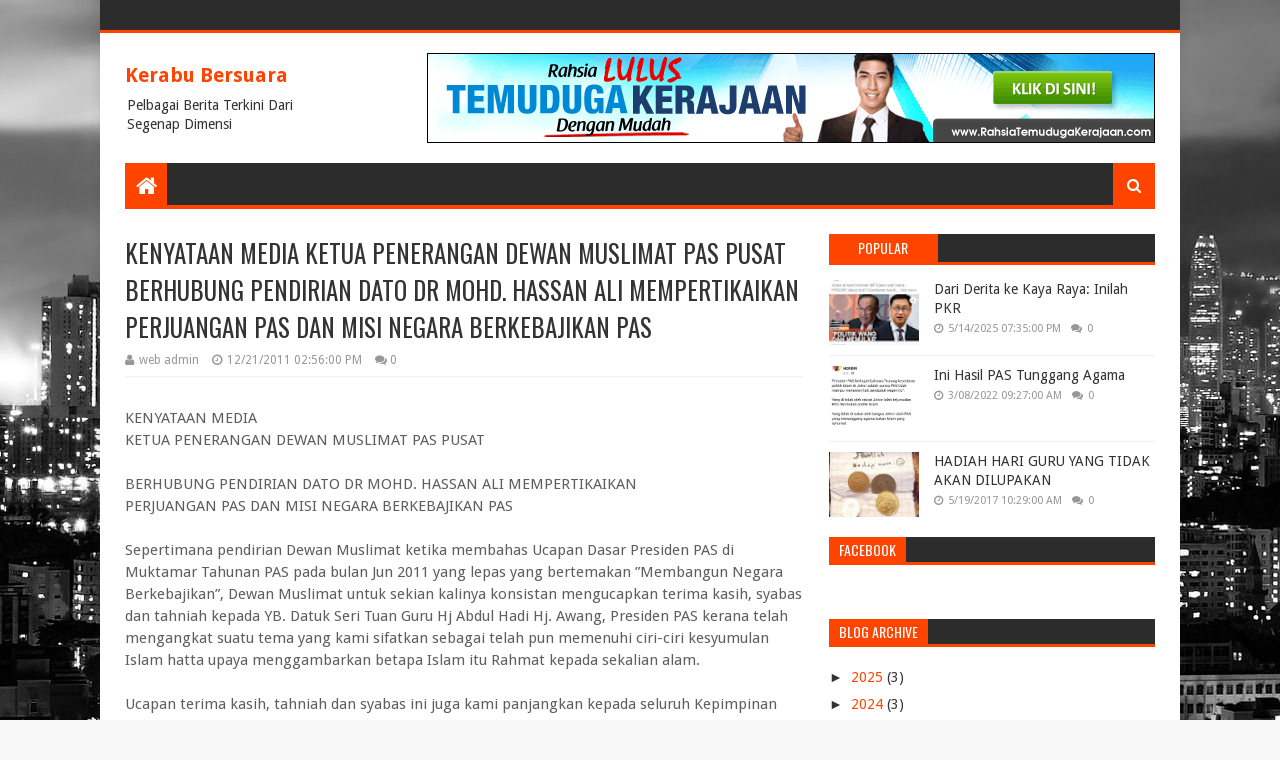

--- FILE ---
content_type: text/html; charset=UTF-8
request_url: https://kerabubersuara.blogspot.com/2011/12/ulasan-teekini-su-akhbar-tg-nik-aziz.html
body_size: 40920
content:
<!DOCTYPE html>
<html class='v2' dir='ltr' xmlns='http://www.w3.org/1999/xhtml' xmlns:b='http://www.google.com/2005/gml/b' xmlns:data='http://www.google.com/2005/gml/data' xmlns:expr='http://www.google.com/2005/gml/expr'>
<head>
<link href='https://www.blogger.com/static/v1/widgets/335934321-css_bundle_v2.css' rel='stylesheet' type='text/css'/>
<meta content='337621282125' property='fb:pages'/>
<meta content='width=device-width, initial-scale=1, maximum-scale=1' name='viewport'/>
<link href='//fonts.googleapis.com/css?family=Oswald:400,700|Droid+Sans:400,700' media='all' rel='stylesheet' type='text/css'/>
<link href='//maxcdn.bootstrapcdn.com/font-awesome/4.6.3/css/font-awesome.min.css' rel='stylesheet'/>
<meta content='text/html; charset=UTF-8' http-equiv='Content-Type'/>
<meta content='blogger' name='generator'/>
<link href='https://kerabubersuara.blogspot.com/favicon.ico' rel='icon' type='image/x-icon'/>
<link href='http://kerabubersuara.blogspot.com/2011/12/ulasan-teekini-su-akhbar-tg-nik-aziz.html' rel='canonical'/>
<link rel="alternate" type="application/atom+xml" title="Kerabu Bersuara - Atom" href="https://kerabubersuara.blogspot.com/feeds/posts/default" />
<link rel="alternate" type="application/rss+xml" title="Kerabu Bersuara - RSS" href="https://kerabubersuara.blogspot.com/feeds/posts/default?alt=rss" />
<link rel="service.post" type="application/atom+xml" title="Kerabu Bersuara - Atom" href="https://www.blogger.com/feeds/2699513904874451288/posts/default" />

<link rel="alternate" type="application/atom+xml" title="Kerabu Bersuara - Atom" href="https://kerabubersuara.blogspot.com/feeds/7319512472199631083/comments/default" />
<!--Can't find substitution for tag [blog.ieCssRetrofitLinks]-->
<meta content='http://kerabubersuara.blogspot.com/2011/12/ulasan-teekini-su-akhbar-tg-nik-aziz.html' property='og:url'/>
<meta content='Ulasan Teekini SU Akhbar TG Nik Aziz Berhubung Laporan Akhbar The Star' property='og:title'/>
<meta content=' Merujuk kepada laporan muka hadapan The Star hari ini yang memetik bahawa pendirian Dato Dr Hassan Ali disokong oleh YAB Tuan Guru al-Mursy...' property='og:description'/>
<title>
Ulasan Teekini SU Akhbar TG Nik Aziz Berhubung Laporan Akhbar The Star - Kerabu Bersuara
</title>
<!-- Description and Keywords (start) -->
<meta content='YOUR KEYWORDS HERE' name='keywords'/>
<!-- Description and Keywords (end) -->
<meta content='Ulasan Teekini SU Akhbar TG Nik Aziz Berhubung Laporan Akhbar The Star' property='og:title'/>
<meta content='http://kerabubersuara.blogspot.com/2011/12/ulasan-teekini-su-akhbar-tg-nik-aziz.html' property='og:url'/>
<meta content='article' property='og:type'/>
<meta content='Kerabu Bersuara' property='og:site_name'/>
<meta content='https://kerabubersuara.blogspot.com/' name='twitter:domain'/>
<meta content='Ulasan Teekini SU Akhbar TG Nik Aziz Berhubung Laporan Akhbar The Star' name='twitter:title'/>
<meta content='summary' name='twitter:card'/>
<meta content='Ulasan Teekini SU Akhbar TG Nik Aziz Berhubung Laporan Akhbar The Star' name='twitter:title'/>
<!-- Social Media meta tag need customer customization -->
<meta content='Facebook App ID here' property='fb:app_id'/>
<meta content='Facebook Admin ID here' property='fb:admins'/>
<meta content='@username' name='twitter:site'/>
<meta content='@username' name='twitter:creator'/>
<style id='page-skin-1' type='text/css'><!--
/*
-----------------------------------------------
Blogger Template Style
Name:        Need Mag
Author :     http://www.soratemplates.com
License:     Free Version
----------------------------------------------- */
/* Variable definitions
=======================
<Variable name="keycolor" description="Main Color" type="color" default="#08a100"/>
<Variable name="body.background" description="Background" type="background" color="#f8f8f8" default="$(color) url(https://blogger.googleusercontent.com/img/b/R29vZ2xl/AVvXsEjqwpZSIKfQgBPcdxidNKYW4PJDgrICSF6kuaxg9m6u883wb8i9m3cvurMMctA5lUYCnlQGEwrxIiL0rfl260-up5kIqgK_ISpDtQj47AvgxFcgoXlPlbNLsLPvUwuVBgNoMxQnVTckW_5r/s0/bg.jpg) repeat fixed top left"/>
<Group description="Main Settings" selector="body">
<Variable name="main.color" description="Main Theme Color" type="color" default="#FF4400"/>
<Variable name="main.dark.color" description="Main Dark Color" type="color" default="#2c2c2c"/>
<Variable name="main.bb.color" description="Borders and Buttons Color" type="color" default="#404040"/>
<Variable name="main.text.color" description="Main Text Color" type="color" default="#333333"/>
</Group>
=======================
*/
/* Reset and Variable Apply Here */
a,abbr,acronym,address,applet,b,big,blockquote,body,caption,center,cite,code,dd,del,dfn,div,dl,dt,em,fieldset,font,form,h1,h2,h3,h4,h5,h6,html,i,iframe,img,ins,kbd,label,legend,li,object,p,pre,q,s,samp,small,span,strike,strong,sub,sup,table,tbody,td,tfoot,th,thead,tr,tt,u,ul,var{padding:0;border:0;outline:0;vertical-align:baseline;background:0 0}
ins{text-decoration:underline}
del{text-decoration:line-through}
blockquote{font-size:17px;line-height:1.5em;font-style:italic;color:#333333}
dl,ul{list-style-position:inside;font-weight:400;list-style:none}
ul li{list-style:none}
caption,th{text-align:center}
img{border:none;position:relative}
a,a:visited{text-decoration:none}
.clear{clear:both}
.section,.widget,.widget ul{margin:0;padding:0}
a{color:#FF4400}
a:hover{color:#FF4400}
:focus{outline:0}
a img{border:0}
abbr{text-decoration:none}
.CSS_LIGHTBOX{z-index:999999!important}
.separator a{clear:none!important;float:none!important;margin-left:0!important;margin-right:0!important}
#navbar-iframe{display:none;height:0;visibility:hidden}
.widget-item-control,a.quickedit{display:none!important}
.archive .home-link,.index .home-link,.home-link{display:none!important}
:after,:before,*{outline:0;transition:all .0s ease;-webkit-transition:all .0s ease;-moz-transition:all .0s ease;-o-transition:all .0s ease}
.status-msg-wrap{margin:0 auto 25px;text-transform:uppercase;font-size:11px}
.status-msg-border{border:1px solid #eee;opacity:.7;border-radius:2px}
.status-msg-bg{background-color:#f8f8f8;opacity:1;filter:none}
.feed-links{clear:both;display:none;line-height:2.5em}
#data-type,#data-results,#data-label{display:none}
/* Body */
body{background:#f8f8f8 url(https://blogger.googleusercontent.com/img/b/R29vZ2xl/AVvXsEjqwpZSIKfQgBPcdxidNKYW4PJDgrICSF6kuaxg9m6u883wb8i9m3cvurMMctA5lUYCnlQGEwrxIiL0rfl260-up5kIqgK_ISpDtQj47AvgxFcgoXlPlbNLsLPvUwuVBgNoMxQnVTckW_5r/s0/bg.jpg) repeat fixed top left;font:normal normal 14px Droid Sans;color:#333;word-wrap:break-word;margin:0;padding:0}
#outer-wrapper{width:1080px;margin:0 auto;background-color:#FFF;-webkit-box-shadow:0 0 10px rgba(50,50,50,.17);-moz-box-shadow:0 0 10px rgba(50,50,50,.17);box-shadow:0 0 10px rgba(50,50,50,.17)}
.row{width:1030px}
#content-wrapper{margin:25px auto 5px;overflow:hidden}
.item #content-wrapper{margin:25px auto}
#main-wrapper{float:left;overflow:hidden;width:65.849%;margin-right:2.5%;word-wrap:break-word}
#sidebar-wrapper{float:right;overflow:hidden;width:31.651%;box-sizing:border-box;word-wrap:break-word;padding-bottom:0}
.index #main-wrapper{margin-top:10px}
.home #main-wrapper{margin-top:0}
#topnav{width:100%;height:30px;background-color:#2c2c2c;overflow:hidden;margin:0;border-bottom:3px solid #FF4400}
.tm-head{margin:0 auto;line-height:30px;overflow:hidden}
.tm-menu{float:left}
#nav1 li{position:relative;float:left;display:inline-block;height:30px;line-height:30px;margin:0;padding:0;transition:background .3s}
#nav1 li:first-child > a{padding-left:0}
#nav1 li > a{font-family:'Oswald',sans-serif;color:#ddd;font-size:10px;font-weight:400;line-height:30px;text-transform:uppercase;display:inline-block;margin-right:5px;padding:0 5px;transition:color .3s}
#nav1 > li:hover > a{color:#fff}
.tinynav{display:none;background-color:#404040;font-family:'Oswald',sans-serif;color:#ddd;padding:2px 5px;box-sizing:border-box;border:0}
.social-area{float:right}
#social-top{position:relative;display:block;margin-right:0}
.social-ico ul{overflow:hidden}
.social-ico ul > li{display:inline-block;float:left;margin-left:4px;padding:0}
.social-ico ul > li > a{line-height:30px;display:inline-block;float:left;color:#ddd;text-decoration:none;font-size:13px;text-align:center;padding:0 4px;transition:color .3s}
.social-ico ul > li:last-child > a{padding-right:0}
#social-top ul > li:hover > a{color:#fff}
.social-ico ul > li > a:before{display:inline-block;font-family:FontAwesome;font-style:normal;font-weight:400;-webkit-font-smoothing:antialiased;-moz-osx-font-smoothing:grayscale}
.social-ico .facebook:before{content:"\f230"}
.social-ico .twitter:before{content:"\f099"}
.social-ico .gplus:before{content:"\f0d5"}
.social-ico .rss:before{content:"\f09e"}
.social-ico .youtube:before{content:"\f16a"}
.social-ico .skype:before{content:"\f17e"}
.social-ico .stumbleupon:before{content:"\f1a4"}
.social-ico .tumblr:before{content:"\f173"}
.social-ico .vine:before{content:"\f1ca"}
.social-ico .stack-overflow:before{content:"\f16c"}
.social-ico .linkedin:before{content:"\f0e1"}
.social-ico .dribbble:before{content:"\f17d"}
.social-ico .soundcloud:before{content:"\f1be"}
.social-ico .behance:before{content:"\f1b4"}
.social-ico .digg:before{content:"\f1a6"}
.social-ico .instagram:before{content:"\f16d"}
.social-ico .pinterest:before{content:"\f0d2"}
.social-ico .delicious:before{content:"\f1a5"}
.social-ico .codepen:before{content:"\f1cb"}
#header-blog{height:90px;position:relative;overflow:hidden;padding:20px 0}
.header-content{margin:0 auto;overflow:hidden;height:90px}
.header-logo{float:left;width:auto;max-width:222px;max-height:74px;margin:8px 0 0}
.header-logo img{max-width:100%;height:auto;margin:0}
.Header h1{color:#333333;margin:0;font-size:20px;line-height:1.4em}
.header-ads{float:right;width:728px;height:90px}
.header-ads h2{display:none!important}
#main-nav{position:relative;width:100%;height:46px;z-index:10;font-family:'Oswald',sans-serif;font-size:14px;margin:0}
.header-menu{background-color:#2c2c2c;height:42px;margin:0 auto;position:relative;padding:0;border-bottom:4px solid #FF4400}
.li-home{position:relative;list-style:none;display:inline-block;float:left;line-height:42px;height:42px;width:42px;background-color:#FF4400;font-size:23px;font-weight:400;text-align:center;z-index:20;padding:0}
.li-home a{color:#fff;line-height:42px;display:block}
#main-nav > .li-home:hover{background-color:#FF4400}
#menu .widget{display:none}
#menu{height:42px;position:relative;z-index:15}
#menu ul > li{float:left;position:relative;padding:0;margin:0}
#menu ul > li > a{color:#ddd;font-size:14px;font-weight:400;line-height:42px;display:inline-block;text-transform:uppercase;text-decoration:none;margin:0;padding:0 15px;border-left:1px solid rgba(255,255,255,0.06);border-right:1px solid RGBA(0,0,0,0.22);transition:all .3s ease}
#menu ul > li:first-child a{border-left:0}
#menu ul > li:last-child a{border-right:0}
#menu ul > li > ul{position:absolute;display:none;float:left;left:0;top:100%;width:180px;background:#2c2c2c;overflow:hidden;z-index:99999;margin-top:0;padding:0;border-top:4px solid #FF4400}
#menu ul > li > ul > li > ul{position:absolute;display:none;float:left;top:-1px;left:100%;width:180px;background:#2c2c2c;overflow:hidden;z-index:99999;margin-top:0;margin-left:0;padding:0;border-top:0;-webkit-box-shadow:0 3px 4px 1px rgba(0,0,0,0.2);box-shadow:0 3px 4px 1px rgba(0,0,0,0.2)}
#menu ul > li > ul > li{display:block;float:none;position:relative}
#menu ul > li > ul > li a{font-size:11px;display:block;color:#ddd;line-height:35px;text-transform:uppercase;text-decoration:none;margin:0;padding:0 15px;border:0;border-bottom:1px solid RGBA(0,0,0,0.22);border-top:1px solid rgba(255,255,255,0.06)}
#menu ul > li > ul > li:hover > a{padding-left:20px}
#menu ul > li > ul > li:first-child a{border-top:0}
#menu ul > li > ul > li:last-child a{border-bottom:0}
#menu ul > li > ul > li > ul > li:first-child a{border-top:2px solid #FF4400}
#menu ul > li.has-sub > a:after{content:'\f0d7';font-family:FontAwesome;float:right;margin-left:6px;font-weight:400;font-size:12px;margin-top:-1px}
#menu ul > li > ul > li.has-sub > a:after{content:'\f0da';float:right;margin:0}
#menu ul > li:hover > a{color:#fff}
.overlay{position:absolute;top:0;left:0;z-index:1;width:100%;height:100%;background-color:rgba(0,0,0,0);transition:background .3s}
#menu .widget,.mega-menu{position:static!important}
#menu .mega-menu > ul{width:100%;box-sizing:border-box;padding:15px 7.5px;border-top:4px solid #FF4400}
.mega-widget .mega-item{float:left;width:25%;box-sizing:border-box;padding:0 7.5px}
.mega-widget .mega-content{position:relative;width:100%;overflow:hidden;padding:0}
.main-slider .slides li:hover .overlay,.main-videos .video-thumb:hover .overlay{background-color:rgba(0,0,0,0.2)}
.mega-content .mega-img{width:100%;height:140px;z-index:1;display:block;position:relative;overflow:hidden;padding:0}
.mega-content .mega-img img{width:100%;height:140px}
.my-thumb{object-fit:cover;transition:all .3s ease}
.mega-content .mega-img:hover img,.custom-widget .custom-thumb:hover img,.big-column .col-thumb:hover img,.post-grid .grid-thumb:hover img,.block-image .thumb:hover img,.PopularPosts .item-thumbnail a:hover img,.cmm-widget li .cmm-avatar:hover img,.related-posts .related-img:hover img,.post-nav .nav-thumb:hover img{opacity:.7}
.mega-content .mega-title{position:relative;font-family:'Droid Sans',sans-serif;font-size:14px;font-weight:400;line-height:1.4em;margin:7px 0 4px;padding:0}
.mega-content .mega-title a{color:#ddd;transition:color .3s}
.mega-content .mega-title a:hover{color:#FF4400}
.mega-content .item-meta{font-family:'Droid Sans',sans-serif}
#search-icon{position:absolute;right:0;top:0;display:block;line-height:42px;height:42px;width:42px;z-index:20;background-color:#FF4400;color:#fff;font-size:15px;padding:0;text-align:center;cursor:pointer}
#nav-search{position:absolute;right:0;top:46px;width:252px;height:42px;display:none;z-index:10;background-color:#404040;border:0}
#nav-search #searchform{padding:6px;overflow:hidden}
#nav-search #s{width:100%;height:30px;color:#333333;float:left;margin:0;padding:0 68px 0 10px;border:0;background-color:#fff;font-family:'Open Sans',sans-serif;font-size:12px;font-weight:400;box-sizing:border-box}
#nav-search #s:focus{color:#333333;outline:none}
#nav-search #searchsubmit{position:absolute;top:6px;right:6px;height:30px;color:#fff;padding:0 5px;border:none;background-color:#FF4400;font-family:'Open Sans',sans-serif;font-size:11px;font-weight:700;line-height:30px;text-transform:uppercase;cursor:pointer;transition:opacity .3s}
#nav-search #searchsubmit:hover{opacity:.85}
#slider-sec .widget,#slider-sec .widget h2{display:none}
#slider-sec .show-slider{display:block!important;margin-bottom:25px}
.main-slider{position:relative;width:100%;height:370px;overflow:hidden;list-style:none;padding:0}
.main-slider .slides > li{position:relative;width:100%;height:370px;overflow:hidden;list-style:none;padding:0}
.main-slider .slider-img{height:370px;overflow:hidden;display:block}
.main-slider img{width:100%;height:100%}
.main-slider .slider-img .overlay{background-color:rgba(0,0,0,0.05)}
.slider-entry{position:absolute;width:90%;bottom:0;left:0;overflow:hidden;z-index:2;box-sizing:border-box;padding:0 0 25px 25px;opacity:.85}
.slider-entry .post-title{font-family:'Oswald',sans-serif;font-size:23px;font-weight:400;line-height:1.4em;margin:0;float:left;background-color:#FF4400;box-sizing:border-box;padding:5px 10px}
.slider-entry .post-title a{color:#fff}
.slider-entry .slide-cap{background:#2c2c2c;margin:0;color:#ccc;float:left;padding:10px}
.slider-entry .item-meta{float:left;margin-bottom:5px}
.slider-entry .slide-cap p{float:left;margin:0;font-weight:400;font-size:13px;line-height:1.5em;padding:0}
.main-slider .flex-direction-nav{position:absolute;top:10px;right:10px;width:32px;z-index:5;display:block;opacity:0;transition:all .3s ease}
.main-slider:hover .flex-direction-nav{opacity:1}
.main-slider .flex-direction-nav li{padding:0}
.main-slider .flex-direction-nav a{width:32px;height:32px;background-color:#FF4400;float:left;font-size:14px;color:#fff;line-height:32px;text-align:center;transition:background .3s}
.main-slider .flex-direction-nav a:hover{background-color:#2c2c2c}
.main-slider .flex-next{margin-top:2px}
.item-meta{color:#979797;font-size:11px;font-weight:400}
.item-date{margin-right:10px}
.featured-sec .widget,.featured-sec .widget h2{display:none}
.featured-sec .show-widget{display:block!important;margin-bottom:25px!important}
.title-wrap,.posts-title{position:relative;height:25px;background-color:#2c2c2c;margin-bottom:15px;overflow:hidden;border-bottom:3px solid #FF4400}
.title-wrap h2,.posts-title h2{position:relative;float:left;display:block!important;height:25px;font-family:'Oswald',sans-serif;font-size:14px;color:#fff;background-color:#FF4400;font-weight:400;text-transform:uppercase;line-height:26px;border:0;padding:0 10px;margin:0}
.title-wrap h2 a,.posts-title h2 a{color:#fff}
.featured-sec .column{width:48.24%}
.featured-sec .col-left{float:left}
.featured-sec .col-right{float:right;margin-left:3.52%}
.big-column li{overflow:hidden;padding:10px 0;border-top:1px solid #f2f2f2}
.big-column .col-thumb{position:relative;float:left;width:90px;height:65px;overflow:hidden;display:block;vertical-align:middle;margin:0!important}
.big-column .col-thumb img{position:relative;width:90px;height:65px;display:block}
.big-column .post-panel{padding-left:15px;display:table-cell;padding-left:15px;display:table-cell}
.big-column .rcp-title{overflow:hidden;font-weight:400;font-size:14px;line-height:1.4em;margin:0 0 4px;padding:0}
.big-column .rcp-title a{color:#333333;transition:color .3s}
.big-column .rcp-title a:hover{color:#FF4400}
.big-column .first-big .col-thumb{width:100%;height:180px}
.big-column .first-big .col-thumb img{width:100%;height:180px}
.big-column .first-big .post-panel{display:block;float:left;padding:10px 0 0}
.big-column .first-big .rcp-title{font-size:20px;margin:0 0 10px}
.big-column .first-big .col-snippet{font-size:13px;line-height:1.5em;font-weight:400;margin:7px 0 3px}
.featured-sec .custom-widget li:first-child,.big-column li:first-child{padding-top:0;border-top:0}
.featured-sec .custom-widget li:last-child,.big-column li:last-child{padding-bottom:0}
.featured-sec .videos-widget{float:left;width:100%}
.main-videos{position:relative;overflow:hidden;padding:0!important}
.main-videos .video-item{float:left;width:32%;box-sizing:border-box;margin:0 2% 0 0;padding:0}
.main-videos li:nth-child(3),.main-videos li:nth-child(6){margin-right:0}
.main-videos li:nth-child(4),.main-videos li:nth-child(5),.main-videos li:nth-child(6){margin-top:15px}
.main-videos .video-thumb{width:100%;height:130px;position:relative;display:block;overflow:hidden}
.main-videos .video-thumb img{width:100%;height:130px;display:block}
.main-videos .video-thumb:after{content:'\f144';font-family:FontAwesome;color:#fff;position:absolute;top:50%;left:50%;margin-top:-16.5px;margin-left:-16.5px;font-size:33px;width:33px;height:33px;z-index:1;text-align:center;line-height:1;opacity:.65;transition:opacity .3s}
.main-videos .video-thumb:hover:after{opacity:1}
.main-videos .rcp-title{font-size:14px;font-weight:400;line-height:1.4em;margin:5px 0 4px}
.main-videos .rcp-title a{color:#333333;transition:color .3s}
.main-videos .rcp-title a:hover{color:#FF4400}
.featured-sec .grid-widget{float:left;width:100%}
.post-grid{position:relative;overflow:hidden;padding:0}
.post-grid .grid-item{float:left;width:32%;box-sizing:border-box;margin:0 2% 0 0;padding:0}
.post-grid li:nth-child(3),.post-grid li:nth-child(6){margin-right:0}
.post-grid li:nth-child(4),.post-grid li:nth-child(5),.post-grid li:nth-child(6){margin-top:15px}
.post-grid .grid-thumb{width:100%;height:130px;position:relative;display:block;overflow:hidden}
.post-grid .grid-thumb img{width:100%;height:130px;display:block}
.post-grid .rcp-title{font-size:14px;font-weight:400;line-height:1.4em;margin:5px 0 4px}
.post-grid .rcp-title a{color:#333333;transition:color .3s}
.post-grid .rcp-title a:hover{color:#FF4400}
.item-date:before{content:'\f017';font-family:fontawesome;margin-right:5px}
.item-cmm:before{content:'\f086';font-family:fontawesome;margin-right:5px}
.custom-widget li{overflow:hidden;padding:10px 0;border-top:1px solid #f2f2f2}
.custom-widget .custom-thumb{position:relative;float:left;width:90px;height:65px;overflow:hidden;display:block;vertical-align:middle;margin:0!important}
.custom-widget .custom-thumb img{position:relative;width:90px;height:65px;display:block}
.custom-widget .post-panel{padding-left:15px;display:table-cell}
.custom-widget .rcp-title{overflow:hidden;line-height:0;margin:0 0 4px;padding:0}
.custom-widget .rcp-title a{color:#333333;font-weight:400;font-size:14px;line-height:1.4em;transition:color .3s}
.custom-widget .rcp-title a:hover{color:#FF4400}
.cmm-widget{list-style:none;padding:0}
.cmm-widget li{background:none!important;clear:both;list-style:none;word-break:break-all;display:block;border-top:1px solid #f2f2f2;overflow:hidden;margin:0;padding:10px 0}
.cmm-widget li:first-child{padding-top:0;border-top:0}
.cmm-widget li:last-child{padding-bottom:0}
.cmm-widget li .cmm-avatar{position:relative;overflow:hidden;padding:0;width:55px;height:55px;float:left;margin:0 10px 0 0}
.cmm-img{width:55px;height:55px;float:left;margin:0;transition:all .3s ease}
.cmm-widget a{color:#333333;position:relative;font-size:10px;line-height:12px;text-transform:uppercase;font-weight:700;display:block;overflow:hidden;transition:color .3s}
.cmm-widget a:hover{color:#FF4400}
.cmm-widget .cmm-text{color:#616161;display:block;line-height:14px;text-transform:lowercase;font-size:11px;font-weight:400;font-style:italic;overflow:hidden;background:#f9f9f9;height:38px;box-sizing:border-box;margin-top:5px;padding:5px 8px}
.post{display:block;overflow:hidden;word-wrap:break-word}
.index .post{margin:0 0 15px;padding-bottom:15px;border-bottom:1px solid #f2f2f2}
.index div.post-outer:last-child .post{padding-bottom:5px;border-bottom:0}
.home div.post-outer:last-child .post{padding-bottom:10px}
.block-image{position:relative;float:left;width:290px;height:170px;display:block;margin-right:15px}
.block-image .thumb{width:100%;height:170px;position:relative;display:block;z-index:1;overflow:hidden}
.block-image .thumb img{width:100%;height:170px;object-fit:cover;display:block;transition:all .3s ease}
.retitle h2{margin:8px 0;display:block}
.post h2 a,.post h2 a:visited,.post h2 strong{color:#333333;font-size:20px;line-height:1.4em;font-weight:400;text-decoration:none;transition:color .3s}
.post h2 a:hover{color:#FF4400}
.widget iframe,.widget img{max-width:100%}
.index .post-footer{display:none!important}
.index .post h2{margin:0;padding:0 10px 0 0;overflow:hidden}
.item .post{padding:0}
.date-header{display:block;overflow:hidden;font-weight:400;margin:0!important;padding:0}
#meta-post{position:relative;font-size:11px;color:#979797;line-height:1.4em;margin:8px 0}
#meta-post a{color:#979797}
#meta-post .author-link a:before{content:'\f007';font-family:fontawesome;color:#979797;margin-right:5px}
#meta-post .timestamp-link{margin-left:10px}
#meta-post .timestamp-link abbr:before{content:'\f017';font-family:fontawesome;color:#979797;margin-right:5px}
#meta-post .post-cmm{margin-left:10px}
#meta-post .post-cmm:before{content:'\f086';font-family:fontawesome;color:#979797;margin-right:0}
.post-snippet{position:relative;font-size:13px;line-height:1.5em}
.post-snippet p{display:block;margin:8px 0 10px;padding-right:10px}
.breadcrumbs{display:none;margin:0;font-size:0}
.item article{margin-top:15px}
.item .post-head{position:relative;margin:0 0 5px}
.item .post-title{font-family:'Oswald',sans-serif;color:#333333;font-size:25px;line-height:1.5em;font-weight:400;position:relative;display:inline-block;padding:0;margin:0}
.item .post-body{width:100%;color:#5E5E5E;font-size:15px;line-height:1.5em;overflow:hidden}
.item .post-outer{padding:0}
.item .post-body img{max-width:100%}
.post-meta{color:#979797;display:block;font-size:12px;font-weight:400;line-height:21px;margin:0;padding:0 0 5px;border-bottom:1px solid #f2f2f2}
.post-meta a{color:#979797;transition:color .3s}
.post-timestamp{margin-left:0}
.post-meta a:hover{color:#FF4400}
.post-meta .g-profile span:before{content:'\f007';font-family:fontawesome;color:#979797;margin-right:5px}
.post-meta .post-timestamp{margin-left:10px}
.post-meta .post-timestamp .timestamp-link abbr:before{content:'\f017';font-family:fontawesome;color:#979797;margin-right:5px}
.post-meta .post-cmm{margin-left:10px}
.post-meta .post-cmm:before{content:'\f086';font-family:fontawesome;color:#979797;margin-right:0}
.main .widget{margin:0}
.main .Blog{border-bottom-width:0}
.share-box{height:33px;position:relative;line-height:0;margin:0 0 20px;padding:0}
.share-art{display:block;margin:0;padding:0}
.share-art a{float:left;width:20%;height:33px;line-height:33px;color:#fff;font-weight:400;font-size:15px;text-align:center;display:inline-block;box-sizing:border-box;opacity:.75;margin:0;padding:0;transition:all .25s ease}
.share-art a:hover{opacity:1}
.share-art .fac-art{background:#3b5998}
.share-art .twi-art{background:#00acee}
.share-art .goo-art{background:#db4a39}
.share-art .pin-art{background:#CA2127}
.share-art .lin-art{background:#0077B5}
.post-tags{overflow:hidden;height:auto;position:relative;margin:20px 0;padding:0}
.post-tags span,.post-tags a{float:left;height:24px;background-color:#FF4400;color:#fff;font-size:10px;line-height:24px;font-weight:700;text-transform:uppercase;margin:0;padding:0 10px}
.post-tags a{background-color:#2c2c2c;margin:0 0 0 5px;transition:background .3s}
.post-tags a:hover{background-color:#FF4400}
#related-wrap{margin-bottom:20px}
#related-wrap .related-tag{display:none}
.related-posts{position:relative;overflow:hidden;margin:0;padding:0}
.related-posts .related-item{width:32%;position:relative;overflow:hidden;float:left;display:block;box-sizing:border-box;margin:0 0 0 2%;padding:0}
.related-posts li:first-child,.related-posts li:nth-child(4){margin-left:0}
.related-posts .related-img{width:100%;height:130px;position:relative;overflow:hidden;display:block;padding:0}
.related-posts .my-thumb{width:100%;height:130px;object-fit:cover}
.related-content{padding:8px 10px 0 0;width:100%;line-height:1.2em;box-sizing:border-box;z-index:2}
.related-posts h3 a{font-size:14px;line-height:1.4em;color:#333333;font-weight:400;display:block;margin-bottom:4px;transition:color .3s}
.related-posts h3 a:hover{color:#FF4400}
.featured .post-tag:hover,.box-thumbnail .first-tag a:hover,.postags a:hover{background:#2c2c2c}
ul.post-nav{background-color:#FFF;display:block;width:100%;position:relative;overflow:hidden;margin-bottom:15px;border-bottom:1px solid #f5f5f5;border-top:1px solid #f5f5f5}
.post-nav li{padding:0;display:inline-block;width:50%}
.post-nav .prev{float:left;min-height:80px;border-right:1px solid #f2f2f2;box-sizing:border-box;padding-right:10px}
.post-nav .next{text-align:right;border-left:1px solid #f2f2f2;margin-left:-1px;padding-left:10px;box-sizing:border-box}
.post-nav li a{color:#333333;line-height:1.4em;display:block;overflow:hidden;padding:15px 0;transition:color .3s}
.post-nav li:hover a{color:#FF4400}
.post-nav .nav-thumb{width:80px;height:60px;overflow:hidden;display:block;vertical-align:middle;padding:0}
.post-nav .nav-thumb img{width:100%;height:60px;object-fit:cover;display:block;transition:all .3s ease}
.post-nav .prev .nav-thumb{float:left;margin-right:10px}
.post-nav .next .nav-thumb{float:right;margin-left:10px}
.post-nav .nav-content,.post-nav .nav-inner{overflow:hidden}
.post-nav li span{display:block;padding:0 0 5px;font-family:'Oswald',sans-serif;font-size:12px;font-weight:400;text-transform:uppercase}
.post-nav .prev span:before{content:"\f0d9";font-family:FontAwesome;font-size:14px;text-transform:none;margin-right:4px}
.post-nav .next span:after{content:"\f0da";font-family:FontAwesome;font-size:14px;text-transform:none;margin-left:4px}
ul.post-nav p{font-size:13px;font-weight:400;line-height:1.4em;margin:0}
#blog-pager{clear:both;text-align:center;margin:0}
.index #blog-pager{display:block}
.home #blog-pager{display:none}
.index #blog-pager{padding:5px 0 25px;text-align:left}
#blog-pager-newer-link a,#blog-pager-older-link a{display:block;float:left;margin-right:0;padding:0 12px;border:0;text-transform:uppercase;line-height:32px;font-weight:700;background-color:#2c2c2c;color:#fff;font-size:12px;transition:background .3s}
#blog-pager-newer-link a:hover,#blog-pager-older-link a:hover{background-color:#FF4400}
.showpageNum a,.showpage a,.showpagePoint{display:block;float:left;margin-right:6px;padding:0 12px;background:#2c2c2c;color:#fff;border:0;text-transform:uppercase;line-height:32px;font-weight:700;transition:background .3s}
.showpageNum a:hover,.showpage a:hover{background-color:#FF4400}
.showpageNum a i,.showpage a i{font-size:14px;font-weight:400;transition:color 0}
.showpagePoint{background-color:#FF4400;color:#fff}
.showpageOf{display:none!important}
.cmm-title .select-tab{float:right;height:25px}
.cmm-title .select-tab li{float:left;display:inline-block;height:25px;line-height:25px;font-family:'Oswald',sans-serif;font-size:14px;color:#ddd;font-weight:400;text-transform:uppercase;cursor:pointer;list-style:none;margin:0;padding:0 10px;border:0;transition:background .3s}
.cmm-title .select-tab li:hover{color:#fff}
.cmm-title .select-tab li.active{background-color:#FF4400;color:#fff}
.comment-system,.cmm-tab{display:none}
.comments{display:none;clear:both;margin:0;color:#333333}
.comments h4{font-weight:400;font-size:12px;font-style:italic;padding-top:1px}
.comments .comments-content{margin:0;padding:0}
.comments .comments-content .comment{margin-bottom:0;padding-bottom:8px}
.comments .comments-content .comment:first-child{padding-top:0}
.facebook-tab,.fb_iframe_widget_fluid span,.fb_iframe_widget iframe{width:100%!important}
.comments .item-control{position:static}
.comments .avatar-image-container{float:left;overflow:hidden;position:absolute}
.comments .avatar-image-container,.comments .avatar-image-container img{height:45px;max-height:45px;width:45px;max-width:45px;border-radius:0}
.comments .comment-block{overflow:hidden;padding:0 0 10px}
.comments .comment-block,.comments .comments-content .comment-replies{margin-left:60px;margin-top:0}
.comments .comments-content .inline-thread{padding:0}
.comments .comment-actions{float:left;width:100%;position:relative;margin:0}
.comments .comments-content .comment-header{font-size:14px;display:block;overflow:hidden;clear:both;margin:0 0 3px;padding:0 0 5px;border-bottom:1px solid #f2f2f2}
.comments .comments-content .user{font-family:'Oswald',sans-serif;font-style:normal;font-weight:400;text-transform:uppercase;display:block}
.comments .comments-content .icon.blog-author{display:none}
.comments .comments-content .comment-content{float:left;text-align:left;font-size:13px;line-height:1.4em;color:#656565}
.comments .comment .comment-actions a{margin-right:5px;padding:2px 5px;color:#333333;font-weight:400;background-color:#f5f5f5;font-size:10px;transition:all .3s ease}
.comments .comment .comment-actions a:hover{color:#fff;background-color:#FF4400;text-decoration:none}
.comments .comments-content .datetime{color:#999;float:left;font-size:11px;position:relative;margin:2px 0 0;display:block}
.comments .comments-content .datetime:before{content:'\f017';font-family:fontawesome;font-style:normal;margin-right:3px}
.comments .comments-content .comment-header a{color:inherit;transition:color .3s}
.comments .comments-content .comment-header a:hover{color:#FF4400}
.comments .thread-toggle{margin-bottom:4px}
.comments .thread-toggle .thread-arrow{height:7px;margin:0 3px 2px 0}
.comments .thread-expanded{padding:8px 0 0}
.comments .comments-content .comment-thread{margin:0}
.comments .continue a{padding:0 0 0 60px;font-weight:400}
.comments .comments-content .loadmore.loaded{margin:0;padding:0}
.comments .comment-replybox-thread{margin:0}
iframe.blogger-iframe-colorize,iframe.blogger-comment-from-post{height:283px!important}
.post-body h1,.post-body h2,.post-body h3,.post-body h4,.post-body h5,.post-body h6{color:#333333;font-family:'Oswald',sans-serif;font-weight:400;margin-bottom:15px}
blockquote{margin:0;padding:0 20px}
blockquote:before{content:'\f10d';display:inline-block;font-family:FontAwesome;font-style:normal;font-weight:400;line-height:1;-webkit-font-smoothing:antialiased;-moz-osx-font-smoothing:grayscale;margin-right:10px;color:#333333}
blockquote:after{content:'\f10e';display:inline-block;font-family:FontAwesome;font-style:normal;font-weight:400;line-height:1;-webkit-font-smoothing:antialiased;-moz-osx-font-smoothing:grayscale;margin-left:10px;color:#333333}
.widget .post-body ul,.widget .post-body ol{line-height:1.5;font-weight:400}
.widget .post-body li{margin:5px 0;padding:0;line-height:1.5}
.post-body ul li:before{content:"\f0da";margin-right:5px;font-family:fontawesome}
#sidebar-wrapper .widget{margin-bottom:20px;overflow:hidden}
.sidebar .widget h2{position:relative;height:25px;font-family:'Oswald',sans-serif;font-size:14px;background-color:#2c2c2c;color:#fff;font-weight:400;text-transform:uppercase;line-height:25px;border:0;border-bottom:3px solid #FF4400;margin-bottom:15px;padding-left:10px}
.sidebar .widget .title-wrap h2{float:left;display:block;background-color:#FF4400;border:0;padding:0 10px;margin:0}
#sidebar-tabs .select-tab{position:relative;display:none;height:28px;background-color:#2c2c2c;overflow:hidden;margin:0 0 15px;border-bottom:3px solid #FF4400}
#sidebar-tabs .select-tab li{position:relative;float:left;display:inline-block;width:33.33333333%;height:28px;font-family:'Oswald',sans-serif;font-size:14px;color:#ddd;font-weight:400;text-transform:uppercase;text-align:center;line-height:28px;cursor:pointer;list-style:none;margin:0;padding:0;transition:background .3s}
#sidebar-tabs .select-tab li:hover{color:#fff}
#sidebar-tabs .select-tab li.active{background-color:#FF4400;color:#fff}
.tab-widget,.tab-widget > .widget > h2{display:none}
.sidebar ul{list-style:none}
.sidebar .widget-content{margin:0}
.list-label-widget-content li{display:block;padding:8px 0;border-bottom:1px solid #f2f2f2;position:relative}
.list-label-widget-content li:first-child{padding:0 0 8px}
.list-label-widget-content li:last-child{padding-bottom:0;border-bottom:0}
.list-label-widget-content li a:before{content:'\203a';position:absolute;left:0;top:2px;font-size:22px;color:#333333;font-weight:400}
.list-label-widget-content li:first-child a:before{top:-7px}
.list-label-widget-content li a{color:#333333;font-size:11px;padding-left:15px;font-weight:700;text-transform:uppercase;transition:color .3s}
.list-label-widget-content li a:hover{color:#FF4400}
.list-label-widget-content li span:last-child{color:#999;font-size:11px;font-weight:700;position:absolute;top:8px;right:0}
.list-label-widget-content li:first-child span:last-child{top:2px}
.cloud-label-widget-content{text-align:left}
.cloud-label-widget-content .label-count{background:#FF4400;color:#fff!important;margin-left:-3px;white-space:nowrap;border-radius:0;padding:1px 4px!important;font-size:12px!important;margin-right:5px;transition:background .3s}
.cloud-label-widget-content .label-size{background:#f5f5f5;display:block;float:left;font-size:11px;margin:0 5px 5px 0;transition:background .3s}
.cloud-label-widget-content .label-size a,.cloud-label-widget-content .label-size span{height:18px!important;color:#333333;display:inline-block;font-size:11px;font-weight:700!important;text-transform:uppercase;padding:6px 8px;transition:color .3s}
.cloud-label-widget-content .label-size a{padding:6px 10px}
.cloud-label-widget-content .label-size a:hover{color:#fff!important}
.cloud-label-widget-content .label-size,.cloud-label-widget-content .label-count{height:30px!important;line-height:19px!important}
.cloud-label-widget-content .label-size:hover{background:#FF4400;color:#fff!important}
.cloud-label-widget-content .label-size:hover a{color:#fff!important}
.cloud-label-widget-content .label-size:hover span{background:#2c2c2c;color:#fff!important;cursor:pointer}
.cloud-label-widget-content .label-size-1,.label-size-2,.label-size-3,.label-size-4,.label-size-5{font-size:100%;opacity:10}
.label-size-1,.label-size-2{opacity:100}
.sidebar .FollowByEmail > h3.title,.sidebar .FollowByEmail .title-wrap{margin-bottom:0}
.FollowByEmail td{width:100%;float:left;box-sizing:border-box}
.FollowByEmail .follow-by-email-inner .follow-by-email-submit{margin-left:0;width:100%;border-radius:0;height:30px;font-size:11px;color:#fff;background-color:#FF4400;font-family:inherit;text-transform:uppercase;font-weight:700;letter-spacing:1px}
.FollowByEmail .follow-by-email-inner .follow-by-email-submit:hover{background-color:#404040}
.FollowByEmail .follow-by-email-inner .follow-by-email-address{padding-left:10px;height:30px;border:1px solid #FFF;margin-bottom:5px;box-sizing:border-box;font-size:11px;font-family:inherit}
.FollowByEmail .follow-by-email-inner .follow-by-email-address:focus{border:1px solid #FFF}
.FollowByEmail .widget-content{background-color:#2c2c2c;box-sizing:border-box;padding:10px}
.FollowByEmail .widget-content:before{content:"Enter your email address to subscribe to this blog and receive notifications of new posts by email.";font-size:11px;color:#f2f2f2;line-height:1.4em;margin-bottom:5px;display:block;padding:0 2px}
.flickr_widget .flickr_badge_image{float:left;margin-bottom:5px;margin-right:10px;overflow:hidden;display:inline-block}
.flickr_widget .flickr_badge_image:nth-of-type(4),.flickr_widget .flickr_badge_image:nth-of-type(8),.flickr_widget .flickr_badge_image:nth-of-type(12){margin-right:0}
.flickr_widget .flickr_badge_image img{max-width:67px;height:auto}
.flickr_widget .flickr_badge_image img:hover{opacity:.5}
#ArchiveList select{border:1px solid #2c2c2c;padding:6px 8px;width:100%;cursor:pointer;font-family:inherit;font-size:12px;color:#333333}
.PopularPosts .item-thumbnail{margin:0 15px 0 0 !important;width:90px;height:65px;float:left;overflow:hidden}
.PopularPosts .item-thumbnail a{position:relative;display:block;overflow:hidden;line-height:0}
.PopularPosts ul li img{width:90px;height:65px;object-fit:cover;padding:0;transition:all .3s ease}
.PopularPosts .widget-content ul li{overflow:hidden;padding:10px 0;border-top:1px solid #f2f2f2}
.sidebar .PopularPosts .widget-content ul li:first-child,.sidebar .custom-widget li:first-child,.tab-widget .PopularPosts .widget-content ul li:first-child,.tab-widget .custom-widget li:first-child{padding-top:0;border-top:0}
.sidebar .PopularPosts .widget-content ul li:last-child,.sidebar .custom-widget li:last-child,.tab-widget .PopularPosts .widget-content ul li:last-child,.tab-widget .custom-widget li:last-child{padding-bottom:0}
.PopularPosts ul li a{color:#333333;font-weight:400;font-size:14px;line-height:1.4em;transition:color .3s}
.PopularPosts ul li a:hover{color:#FF4400}
.PopularPosts .item-title{margin:0 0 4px;padding:0;line-height:0}
.item-snippet{display:none;font-size:0;padding-top:0}
#footer-wrapper{background-color:#2c2c2c;border-top:4px solid #FF4400}
#footer{position:relative;overflow:hidden;margin:0 auto;padding:22px 0 25px}
.sect-left{display:inline-block;float:left;width:32%;margin-right:2%}
.sect-left:nth-child(3){margin-right:0}
.sect-left .widget{margin-top:20px;padding:0}
.sect-left .widget:first-child{margin-top:0}
.sect-left .widget h2{position:relative;font-family:'Oswald',sans-serif;color:#ddd;font-size:16px;line-height:16px;font-weight:400;text-transform:uppercase;padding-bottom:10px;margin-bottom:10px;border-bottom:1px solid RGBA(0,0,0,0.22);box-shadow:0 1px 0 rgba(255,255,255,0.06)}
.sect-left .custom-widget .rcp-title a,.sect-left .PopularPosts ul li a{color:#ddd}
.sect-left .custom-widget{border-bottom:1px solid rgba(255,255,255,0.06)}
.sect-left .custom-widget li{overflow:hidden;padding:10px 0;border-top:1px solid rgba(255,255,255,0.06);border-bottom:1px solid RGBA(0,0,0,0.22)}
.sect-left .PopularPosts .widget-content ul{border-bottom:1px solid rgba(255,255,255,0.06)}
.sect-left .PopularPosts .widget-content ul li{border-top:1px solid rgba(255,255,255,0.06);border-bottom:1px solid RGBA(0,0,0,0.22)}
.sect-left .PopularPosts .widget-content ul li:first-child,.sect-left .custom-widget li:first-child{padding-top:0;border-top:0}
.sect-left .custom-widget .rcp-title a:hover,.sect-left .PopularPosts ul li a:hover{color:#FF4400}
.sect-left .cmm-widget{border-bottom:1px solid rgba(255,255,255,0.06)}
.sect-left .cmm-widget li{border-top:1px solid rgba(255,255,255,0.06);border-bottom:1px solid RGBA(0,0,0,0.22)}
.sect-left .cmm-widget li:first-child{border-top:0}
.sect-left .cmm-widget li:last-child{padding-bottom:10px}
.sect-left .cmm-widget a{color:#ddd}
.sect-left .cmm-widget a:hover{color:#FF4400}
.sect-left .cmm-widget .cmm-text{background:#383838}
.sect-left .FollowByEmail .widget-content{background-color:#404040}
.sect-left .FollowByEmail .follow-by-email-inner .follow-by-email-submit:hover{background:#2c2c2c}
.sect-left .FollowByEmail .widget-content:before{content:"Enter your email address to subscribe to this blog and receive notifications of new posts by email.";color:#ddd}
.sect-left #ArchiveList select{border:1px solid #404040;background:#404040;color:#ddd}
.sect-left #ArchiveList select option{color:#ddd}
.sect-left .cloud-label-widget-content .label-size{background:#404040}
.sect-left .cloud-label-widget-content .label-size:hover{background:#FF4400}
.sect-left .cloud-label-widget-content .label-size a{color:#ddd}
.cloud-label-widget-content .label-size:hover span{background:#2c2c2c}
.sect-left .list-label-widget-content ul{border-bottom:1px solid rgba(255,255,255,0.06)}
.sect-left .list-label-widget-content li{border-bottom:0;border-top:1px solid rgba(255,255,255,0.06);border-bottom:1px solid RGBA(0,0,0,0.22)}
.sect-left .list-label-widget-content li:first-child{border-top:0;padding-top:0}
.sect-left .list-label-widget-content li:last-child{padding-bottom:8px}
.sect-left .list-label-widget-content li a,.sect-left .list-label-widget-content li a:before{color:#ddd}
.sect-left .list-label-widget-content li a:hover{color:#FF4400}
.sect-left .list-label-widget-content li:first-child a:before{top:-6px}
.footer-wrapper{background-color:RGBA(0,0,0,0.2);color:#ddd;display:block;padding:0;width:100%;overflow:hidden}
.footer-wrapper .footer-copy{overflow:hidden;margin:0 auto;padding:8px 0;border-top:3px solid #FF4400}
#social-footer{float:right;position:relative;display:block;margin-right:0}
#social-footer ul > li:hover > a{color:#FF4400}
.footer-wrapper .copyright{font-size:13px;float:left;height:30px;line-height:30px;font-weight:400}
.footer-wrapper .copyright a{color:#ddd;transition:color .3s}
.footer-wrapper .copyright a:hover{color:#FF4400}
.back-top{z-index:2;background-color:#404040;width:35px;height:35px;position:fixed;bottom:-100px;right:25px;cursor:pointer;overflow:hidden;font-size:14px;color:#fff;text-align:center;line-height:35px;transition:all .3s ease}
.back-top:hover{background-color:#FF4400}
.error_page #main-wrapper{width:100%!important;margin:0!important}
.error_page #sidebar-wrapper,.error_page .status-msg-wrap{display:none}
#error-wrap{color:#333333;text-align:center;padding:60px 0 80px}
.error-item{font-size:160px;line-height:1;margin-bottom:20px}
#error-wrap h2{font-size:25px;padding:20px 0 10px}
#error-wrap .homepage{padding-top:10px;display:block}
#error-wrap .homepage i{font-size:20px}
#error-wrap .homepage:hover{text-decoration:underline}

--></style>
<style type='text/css'>
/*----Responsive Design----*/
@media screen and (max-width: 1100px) {
#outer-wrapper{width:100%}
.row{width:96%}
}
@media screen and (max-width: 1000px) {
#header-blog,.header-content{height:auto}
.header-logo{float:none;max-width:100%;text-align:center;margin:0 auto 20px}
.header-ads{float:none;height:auto;max-height:90px;margin:0 auto}
#header-inner a{display:inline-block!important}
}
@media screen and (max-width: 980px) {
#menu ul > li.mega-menu{display:none}
#main-wrapper{width:100%;margin-right:0}
#sidebar-wrapper{width:100%}
}
@media screen and (max-width: 880px) {
#nav1{display:none}
.tm-menu .tinynav{display:block;float:left;height:22px;margin:4px 0 0;padding:0 10px}
.header-ads{max-width:100%}
#menu .widget > ul,#nav2{display:none}
#menu{overflow:hidden}
#menu .tinynav{display:block;height:32px;margin:5px 0 0 5px;float:left}
.sect-left{width:100%;margin-right:0}
#footer-sec2,#footer-sec3{margin-top:20px}
.back-top{display:none!important}
}
@media screen and (max-width: 600px) {
.main-slider,.main-slider .slides > li,.main-slider .slider-img{height:300px}
.featured-sec .column{width:100%}
.main-videos .video-item,.post-grid .grid-item,.related-posts .related-item{width:100%;margin:15px 0 0}
.main-videos li:first-child,.post-grid li:first-child,.related-posts li:first-child{margin-top:0}
.main-videos .video-thumb,.main-videos .video-thumb img,.post-grid .grid-thumb,.post-grid .grid-thumb img,.big-column .first-big .col-thumb,.big-column .first-big .col-thumb img,.related-posts .related-img,.related-posts .my-thumb{height:170px}
.block-image{width:100%;margin:0 0 10px}
.index .post-article{float:left}
#social-footer,.footer-wrapper .copyright{width:100%;text-align:center}
.footer-copy .social-ico ul > li{float:none;margin:0 5px}
}
@media screen and (max-width: 440px) {
.slider-entry{width:100%;padding:0}
.slider-entry .post-title{width:100%}
.main-slider .flex-direction-nav,.cmm-title h2{display:none!important}
.cmm-title .select-tab{width:100%}
.cmm-title .select-tab li{width:33.33333333%;text-align:center;padding:0}
.error-item{font-size:140px}
}
@media screen and (max-width: 360px) {
.item .post-title{font-size:22px}
.post-tags{margin:15px 0 20px}
.post-tags span,.post-tags a{margin:5px 0 0 5px}
.post-nav li{width:100%;padding:0!important;border:0!important}f
.post-nav .next{border-bottom:1px solid #f2f2f2!important}
}
@media screen and (max-width: 300px) {
.tm-menu,.tm-menu .tinynav{width:100%;text-align:center}
.social-area,.header-ads{display:none}
.header-logo{margin:0 auto}
#menu .tinynav{max-width:60%}
.error-item{font-size:100px}
}
</style>
<style id='template-skin-1' type='text/css'><!--
/*------Layout (No Edit)----------*/
body#layout #outer-wrapper,body#layout .row{padding:0;width:1000px}
body#layout .section h4{margin:2px 0 8px;color:#333!important}
body#layout .ibpanel{background-color:#2c3e50!important;overflow:hidden!important;border-color:#213243!important}
body#layout .ibpanel h4{font-size:16px;padding:0;color:#fff!important}
body#layout .ibpanel .widget{float:left;width:49.5%;margin-right:1%}
body#layout .ibpanel #HTML201,body#layout .ibpanel #HTML204,body#layout .ibpanel #HTML206{margin-right:0}
body#layout .ibpanel #HTML200{width:100%}
body#layout .ibpanel .widget.locked-widget .widget-content{background-color:#34495e!important;border-color:#455668!important;color:#fff!important}
body#layout .ibpanel .widget.locked-widget .widget-content a.editlink{color:#fff!important;border:1px solid #233648;border-radius:2px;padding:0 5px;background-color:#233648}
body#layout #topnav,body#layout .tm-head{height:auto}
body#layout .tm-menu{margin:0;width:70%}
body#layout .social-area{margin:0;width:30%}
body#layout .social-ico{background:rgba(155,89,182,0.1)!important;border-color:#9b59b6!important}
body#layout .FollowByEmail .widget-content:before{display:none}
body#layout .header-content,body#layout #header-blog{height:auto;padding:0}
body#layout .header-logo{float:left;width:30%;max-width:30%;max-height:none;margin:0;padding:0}
body#layout .header-logo .section{background:rgba(26,188,156,0.1);border-color:#1abc9c}
body#layout .header-ads{height:auto;width:70%}
body#layout #menu,body#layout #menu1{height:auto;background:rgba(231,76,60,0.1)!important;border-color:#e74c3c!important}
body#layout #menu .widget,body#layout #slider-sec .widget,body#layout .featured-sec .widget{display:block}
body#layout #main-nav,body#layout .header-menu{height:auto}
body#layout #search-icon,body#layout #nav-search{display:none}
body#layout .header-menu{float:left;width:100%;margin:4px 0 0;padding:0}
body#layout #content-wrapper{margin:0 auto}
body#layout #main-wrapper{float:left;width:70%;margin:0;padding:0}
body#layout .posts-title{display:none}
body#layout #sidebar-wrapper{float:right;width:30%;margin:0;padding:0}
body#layout #sidebar-wrapper .section{background:rgba(41,128,185,0.1);border-color:#2980b9}
body#layout #sidebar-wrapper .section .add_widget{border-color:#2980b9}
body#layout #sidebar-wrapper .section .draggable-widget .widget-wrap2{background-color:#2980b9!important}
body#layout #sidebar-wrapper .widget{overflow:inherit}
body#layout #sidebar-tabs{background:rgba(39,174,96,0.1);border:1px solid #27ae60;margin:0 4px 8px}
body#layout #sidebar-tabs .section{background:transparent;margin:0;border:0}
body#layout .tab-widget{display:block}
body#layout #sidebar-tabs .section .add_widget{border-color:#27ae60}
body#layout #sidebar-tabs .section .draggable-widget .widget-wrap2{background-color:#27ae60!important}
body#layout .sect-left{width:26%;float:left;margin:0 2% 8px!important}
body#layout #blocked-widgets{display:none!important}
body#layout #slider-sec{background:rgba(46,204,113,0.1)!important;border-color:#2ecc71!important}
body#layout #slider-sec .draggable-widget .widget-wrap2{background-color:#2ecc71!important}
body#layout #slider-sec .add_widget{border-color:#2ecc71}
body#layout .featured-sec{background:rgba(251,143,61,0.1)!important;border-color:#fb8f3d!important}
body#layout .featured-sec .draggable-widget .widget-wrap2{background-color:#fb8f3d!important}
body#layout .featured-sec .add_widget{border-color:#fb8f3d}
body#layout #main-wrapper #main{margin-right:4px;background:rgba(52,73,94,0.1);border-color:#34495e}
body#layout .layout-widget-description{display:none!important}
body#layout #sidebar{margin-top:10px}
body#layout .widget-content .editlink{color:#fff!important;border:1px solid #233648;border-radius:2px;padding:0 5px;background-color:#233648}
body#layout #footer-wrapper{overflow:hidden;padding:0 5px}
body#layout #footer{float:left;width:100%;border:1px solid #1abc9c;background:rgba(26,188,156,0.1);padding:0}
body#layout #footer .section{background:transparent;padding:16px 0!important;margin:0 1%!important;width:31.33%!important;border:0!important}
body#layout #footer #footer-sec3{margin-right:0!important}
body#layout #footer .section .draggable-widget .widget-wrap2{background-color:#1abc9c!important}
body#layout #footer .section .add_widget{border-color:#1abc9c}
body#layout #footer-sec3{margin-right:0}
body#layout .footer-wrapper .footer-copy{width:100%}
body#layout .footer-wrapper .footer-copy .section{margin-right:0}
body#layout #ads-content{background:rgba(241,196,16,0.1);border-color:#f1c410}
body#layout #ads-content .add_widget{border-color:#f1c410!important}
body#layout #ads-content .draggable-widget .widget-wrap2{background-color:#f1c410!important;cursor:move}
body#layout #social-footer{width:25%}
/*------Layout (end)----------*/
--></style>
<script src='https://ajax.googleapis.com/ajax/libs/jquery/1.12.4/jquery.min.js' type='text/javascript'></script>
<link href='https://www.blogger.com/dyn-css/authorization.css?targetBlogID=2699513904874451288&amp;zx=2cf90c17-99cd-49eb-b2dd-3ed2c02b6a35' media='none' onload='if(media!=&#39;all&#39;)media=&#39;all&#39;' rel='stylesheet'/><noscript><link href='https://www.blogger.com/dyn-css/authorization.css?targetBlogID=2699513904874451288&amp;zx=2cf90c17-99cd-49eb-b2dd-3ed2c02b6a35' rel='stylesheet'/></noscript>
<meta name='google-adsense-platform-account' content='ca-host-pub-1556223355139109'/>
<meta name='google-adsense-platform-domain' content='blogspot.com'/>

<!-- data-ad-client=ca-pub-0331135238029523 -->

</head>
<body class='item'>
<div class='theme-opt' style='display:none'>
<div class='ibpanel section' id='ibpanel' name='Theme Options'><div class='widget HTML' data-version='1' id='HTML200'>
</div><div class='widget HTML' data-version='1' id='HTML207'>
<script type='text/javascript'>
              //<![CDATA[
              $(document).ready(function() {
                if ($(window).width() > 1100) {      
                  $("#main-wrapper, #sidebar-wrapper").theiaStickySidebar({
                    additionalMarginTop: 25,
                    additionalMarginBottom: 25
                  });  
                }
              }); 
              //]]>
            </script>
</div><div class='widget HTML' data-version='1' id='HTML201'>
</div><div class='widget HTML' data-version='1' id='HTML203'>
</div><div class='widget HTML' data-version='1' id='HTML204'>
</div><div class='widget HTML' data-version='1' id='HTML205'>
<div class='widget-content' style='display:none'>
</div>
</div><div class='widget HTML' data-version='1' id='HTML206'>
<div class='widget-content'>
<script>
              var disqus_shortname = '';
            </script>
</div>
</div></div>
</div>



<div id="outer-wrapper" class="">

  <div id='topnav'>
<div class='tm-head row'>
<div class='tm-menu'>
<div class='menu1 no-items section' id='menu1' name='Top Navigation'>
</div>
</div>
<!-- Top Social -->
<div class='social-area'>
<div class='social-ico no-items section' id='social-top' name='Social Top'>
</div>
</div>
</div>
</div>
<div id='header-blog'>
<div class='header-content row'>
<div class='header-logo'>
<div class='section' id='header' name='Logo'><div class='widget Header' data-version='1' id='Header1'>
<div id='header-inner'>
<div class='titlewrapper'>
<h1 class='title'>
<a href='https://kerabubersuara.blogspot.com/'>Kerabu Bersuara</a>
</h1>
</div>
<div class='descriptionwrapper'>
<p class='description'><span>Pelbagai Berita Terkini Dari Segenap Dimensi</span></p>
</div>
</div>
</div></div>
</div>
<div class='header-ads'>
<div class='section' id='ads-content' name='Ads 728x90'><div class='widget HTML' data-version='1' id='HTML7'>
<div class='widget-content'>
<a href="https://klikjer.com/members/go.php?id=891_54_1_247" target="_blank"><img style="border:0px" src="https://klikjer.com/members/media/banners/rtk728x90.gif" width="728" height="90" alt="" /></a>
</div>
<div class='clear'></div>
</div></div>
</div>
</div>
</div>
<!-- Main Menu -->
<nav id='main-nav'>
<div class='header-menu row'>
<li class='li-home'><a href='https://kerabubersuara.blogspot.com/'><i class='fa fa-home'></i></a></li>
<div class='menu no-items section' id='menu' name='Main Menu'>
</div>
<span id='search-icon'><i class='fa fa-search'></i></span>
<div id='nav-search'>
<form action='/search' id='searchform' method='get'>
<input id='s' name='q' placeholder='Enter search term...' type='text'/>
<input id='searchsubmit' type='submit' value='Search'/>
</form>
</div>
</div>
</nav>
<div class='clear'></div>
<div class='row' id='content-wrapper'>
<div class='clear'></div>
<div id='main-wrapper'>
<div class='clear'></div>
<div class='main section' id='main' name='Main Posts'><div class='widget Blog' data-version='1' id='Blog1'>
<div class='blog-posts hfeed'>
<!--Can't find substitution for tag [defaultAdStart]-->
<div class='post-outer'>
<div class='post'>

             <div itemprop='blogPost' itemscope='itemscope' itemtype='http://schema.org/BlogPosting'>
             <div itemprop='image' itemscope='itemscope' itemtype='https://schema.org/ImageObject' style='display:none;'>
<meta content='' itemprop='url'/>
<meta content='700' itemprop='width height'/>
</div>
<div class='post-header'>
<div class='breadcrumbs' style='display:none;' xmlns:v='http://rdf.data-vocabulary.org/#'>
<span typeof='v:Breadcrumb'><a class='bhome' href='https://kerabubersuara.blogspot.com/' property='v:title' rel='v:url'>Home</a></span>
<brc>/</brc>
<span typeof='v:Breadcrumb'>
<a href='https://kerabubersuara.blogspot.com/search/label/POLITIK' property='v:title' rel='v:url'>POLITIK</a></span>
<brc>/</brc>
<span>Ulasan Teekini SU Akhbar TG Nik Aziz Berhubung Laporan Akhbar The Star</span>
</div>
<div class='post-head'><h1 class='post-title entry-title' itemprop='name headline'>
Ulasan Teekini SU Akhbar TG Nik Aziz Berhubung Laporan Akhbar The Star
</h1></div>
<div class='post-meta'>
<span class='post-author vcard'>
<span class='fn' itemprop='author' itemscope='itemscope' itemtype='http://schema.org/Person'>
<a class='g-profile' href='' rel='author' title='web admin'>
<span itemprop='name'>web admin</span></a>
</span>
</span>
<span class='post-timestamp'>
<meta content='http://kerabubersuara.blogspot.com/2011/12/ulasan-teekini-su-akhbar-tg-nik-aziz.html' itemprop='url mainEntityOfPage'/>
<a class='timestamp-link' href='https://kerabubersuara.blogspot.com/2011/12/ulasan-teekini-su-akhbar-tg-nik-aziz.html' rel='bookmark' title='permanent link'><abbr class='published' itemprop='datePublished dateModified' title='12/21/2011 07:25:00 PM'>12/21/2011 07:25:00 PM</abbr></a>
</span>
<span class='post-cmm'>
<a href='https://www.blogger.com/comment/fullpage/post/2699513904874451288/7319512472199631083' onclick=''>0</a>
</span>
</div>
</div>
<article class='post-article'>
<div class='post-body entry-content' id='post-body-7319512472199631083' itemprop='articleBody'>
<meta content=' Merujuk kepada laporan muka hadapan The Star hari ini yang memetik bahawa pendirian Dato Dr Hassan Ali disokong oleh YAB Tuan Guru al-Mursy...' name='twitter:description'/>
 <p class='bloggerplus_text_section' align='left'>Merujuk kepada laporan muka hadapan The Star hari ini yang memetik bahawa pendirian Dato Dr Hassan Ali disokong oleh YAB Tuan Guru al-Mursyidul Am, sukalah dinyatakan bahawa YAB Tuan Guru al-Mursyidul Am PAS tidak pernah mengeluarkan sebarang kenyataan samada menyokong atau tidak pendirian Dato Dr Hassan Ali. Kenyataan terakhir YAB Tuan Guru dalam isu Dato Dr Hassan Ali ialah menyerahkan isu ini untuk dikendalikan oleh Pesuruhjaya PAS Selangor dan seterusnya pimpinan PAS peringkat pusat. Justeru, tidak timbul isu YAB Tuan Guru al-Mursyidul Am PAS menyokong pendirian terkini Dato Dr Hassan Ali.<br><br>Sukacita dimaklumkan bahawa YAB Tuan Guru al-Mursyidul Am PAS masih berehat di dalam wad selepas dimasukkan ke sana pada hari Isnin, 19 Disember 2011. Keadaan beliau stabil dan insya-allah akan dibenarkan keluar sedikit masa lagi.</p>
</div>
</article>
<div style='clear:both'></div>
<div class='post-footer'>
<div class='post-tags'>
<span>Tags:</span>
<div class='label-head Label'>
<a href='https://kerabubersuara.blogspot.com/search/label/POLITIK' rel='tag'>POLITIK</a>
</div>
</div>
<div style='clear:both'></div>
<div class='share-box'>
<div class='share-art'>
<a class='fac-art' href='http://www.facebook.com/sharer.php?u=https://kerabubersuara.blogspot.com/2011/12/ulasan-teekini-su-akhbar-tg-nik-aziz.html&title=Ulasan Teekini SU Akhbar TG Nik Aziz Berhubung Laporan Akhbar The Star' onclick='window.open(this.href, &#39;windowName&#39;, &#39;width=600, height=400, left=24, top=24, scrollbars, resizable&#39;); return false;' rel='nofollow' target='_blank'><i class='fa fa-facebook-official'></i></a>
<a class='twi-art' href='http://twitter.com/share?url=https://kerabubersuara.blogspot.com/2011/12/ulasan-teekini-su-akhbar-tg-nik-aziz.html&title=Ulasan Teekini SU Akhbar TG Nik Aziz Berhubung Laporan Akhbar The Star' onclick='window.open(this.href, &#39;windowName&#39;, &#39;width=600, height=400, left=24, top=24, scrollbars, resizable&#39;); return false;' rel='nofollow' target='_blank'><i class='fa fa-twitter'></i></a>
<a class='goo-art' href='https://plus.google.com/share?url=https://kerabubersuara.blogspot.com/2011/12/ulasan-teekini-su-akhbar-tg-nik-aziz.html&title=Ulasan Teekini SU Akhbar TG Nik Aziz Berhubung Laporan Akhbar The Star' onclick='window.open(this.href, &#39;windowName&#39;, &#39;width=600, height=400, left=24, top=24, scrollbars, resizable&#39;); return false;' rel='nofollow' target='_blank'><i class='fa fa-google-plus'></i></a>
<a class='pin-art' href='http://pinterest.com/pin/create/button/?url=https://kerabubersuara.blogspot.com/2011/12/ulasan-teekini-su-akhbar-tg-nik-aziz.html&media=&description= Merujuk kepada laporan muka hadapan The Star hari ini yang memetik bahawa pendirian Dato Dr Hassan Ali disokong oleh YAB Tuan Guru al-Mursy...' onclick='window.open(this.href, &#39;windowName&#39;, &#39;width=600, height=400, left=24, top=24, scrollbars, resizable&#39;); return false;' rel='nofollow' target='_blank'><i class='fa fa-pinterest'></i></a>
<a class='lin-art' href='http://www.linkedin.com/shareArticle?url=https://kerabubersuara.blogspot.com/2011/12/ulasan-teekini-su-akhbar-tg-nik-aziz.html&title=Ulasan Teekini SU Akhbar TG Nik Aziz Berhubung Laporan Akhbar The Star' onclick='window.open(this.href, &#39;windowName&#39;, &#39;width=600, height=400, left=24, top=24, scrollbars, resizable&#39;); return false;' rel='nofollow' target='_blank'><i class='fa fa-linkedin-square'></i></a>
</div>
</div>
<div style='clear:both'></div>
<div id='related-wrap'>
<div class='title-wrap'>
<h2></h2>
</div>
<div id='related-ready'>
<span class='related-tag'>POLITIK</span>
</div>
</div>
<div style='clear:both'></div>
<ul class='post-nav'>
<li class='next'>
<a class='next-post' href='https://kerabubersuara.blogspot.com/2011/12/tok-guru-nik-aziz-dibenarkan-pulang.html' id='Blog1_blog-pager-newer-link' rel='next'></a>
</li>
<li class='prev'>
<a class='prev-post' href='https://kerabubersuara.blogspot.com/2011/12/kenyataan-media-ketua-penerangan-dewan.html' id='Blog1_blog-pager-older-link' rel='previous'></a>
</li>
</ul>
<div style='clear:both'></div>
<div class='cmm-title title-wrap'>
<h2></h2>
</div>
<script type='text/javascript'>
                 var disqus_blogger_current_url = "http://kerabubersuara.blogspot.com/2011/12/ulasan-teekini-su-akhbar-tg-nik-aziz.html";
                 if (!disqus_blogger_current_url.length) {
                   disqus_blogger_current_url = "https://kerabubersuara.blogspot.com/2011/12/ulasan-teekini-su-akhbar-tg-nik-aziz.html";
                 }
                 var disqus_blogger_homepage_url = "https://kerabubersuara.blogspot.com/";
                 var disqus_blogger_canonical_homepage_url = "http://kerabubersuara.blogspot.com/";
               </script>
</div>
<div itemprop='publisher' itemscope='itemscope' itemtype='https://schema.org/Organization' style='display:none;'>
<div itemprop='logo' itemscope='itemscope' itemtype='https://schema.org/ImageObject'>
<meta content='' itemprop='url'/>
</div>
<meta content='Kerabu Bersuara' itemprop='name'/>
</div>
             </div>
           
</div>
<div class='comments' id='comments'>
<a name='comments'></a>
<h4>No comments</h4>
<div id='Blog1_comments-block-wrapper'>
<dl class='avatar-comment-indent' id='comments-block'>
</dl>
</div>
<p class='comment-footer'>
<a href='https://www.blogger.com/comment/fullpage/post/2699513904874451288/7319512472199631083' onclick=''>Post a Comment</a>
</p>
<div id='backlinks-container'>
<div id='Blog1_backlinks-container'>
</div>
</div>
</div>
</div>
<!--Can't find substitution for tag [adEnd]-->
</div>
<div class='post-feeds'>
<div class='feed-links'>
Subscribe to:
<a class='feed-link' href='https://kerabubersuara.blogspot.com/feeds/7319512472199631083/comments/default' target='_blank' type='application/atom+xml'>
Post Comments
                      (
                      Atom
                      )
                    </a>
</div>
</div>
</div></div>
</div>
<div id='sidebar-wrapper'>
<div class='sidebar ready-widget no-items section' id='sidebar1' name='Sidebar Right (a)'></div>
<div id='sidebar-tabs'>
<div class='select-tab'>
<li class='tab tab1 active' data-tab='#tab1'><span></span></li>
<li class='tab tab2' data-tab='#tab2'><span></span></li>
<li class='tab tab3' data-tab='#tab3'><span></span></li>
</div>
<div class='ready-widget tab-widget section' id='tab1' name='Tab (1)'><div class='widget PopularPosts' data-version='1' id='PopularPosts1'>
<h2>Popular</h2>
<div class='widget-content popular-posts'>
<ul>
<li>
<div class='item-content'>
<div class='item-thumbnail'>
<a href='https://kerabubersuara.blogspot.com/2025/05/dari-derita-ke-kaya-raya-inilah-pkr.html'>
<img alt='Dari Derita ke Kaya Raya: Inilah PKR' border='0' height='72' src='https://blogger.googleusercontent.com/img/a/AVvXsEh0AfVyXsNVTuk5ShZFkXrzUiCnYxFuDK2hvCiJ2JdduqPnnNQlPK6cAx7t_m77EhZdubaWWCSeW4PzFoJCwUCNdhNBx3IqV0olY6yfLOAmyHwVxvOQC1hOqXbiGhdCOVkFomy4ey_jXDbpXmZ8BQe1l3zOaxrfiRU-jEX1gzaEQ-DoRtwpjx4R-ZElNedk=s72-c' width='72'/>
</a>
</div>
<div class='item-title'><a href='https://kerabubersuara.blogspot.com/2025/05/dari-derita-ke-kaya-raya-inilah-pkr.html'>Dari Derita ke Kaya Raya: Inilah PKR</a></div>
<div class='item-snippet'>            &quot;Dulu kata Parti Derita, sekarang dah jadi Parti Kaya Raya. Majlis bukan lagi di bawah khemah, tapi di hotel mewah. Dari pe...</div>
</div>
<div style='clear: both;'></div>
</li>
<li>
<div class='item-content'>
<div class='item-thumbnail'>
<a href='https://kerabubersuara.blogspot.com/2022/03/ini-hasil-pas-tunggang-agama.html'>
<img alt='Ini Hasil PAS Tunggang Agama' border='0' height='72' src='https://blogger.googleusercontent.com/img/b/R29vZ2xl/AVvXsEjnCjKBd4kPmZQRytGNGTiAsCNrzYB-qbyfc9-PBdyhgcKKUwqwlSH5K0OCJUc-58_MVGMB9pEWrwkqGJF9xN_hVC_6ATOsmeegzRFykNozyOdNRxKmX9GHz1ec7NpAAyjNTc7Y0kYXR_Xo/s72-c/1646702839323329-0.png' width='72'/>
</a>
</div>
<div class='item-title'><a href='https://kerabubersuara.blogspot.com/2022/03/ini-hasil-pas-tunggang-agama.html'>Ini Hasil PAS Tunggang Agama</a></div>
<div class='item-snippet'>            Pemimpin pas tiada yang rasuah, makan harta haram dan tiada dituduh di mahkamah.</div>
</div>
<div style='clear: both;'></div>
</li>
<li>
<div class='item-content'>
<div class='item-thumbnail'>
<a href='https://kerabubersuara.blogspot.com/2017/05/hadiah-hari-guru-yang-tidak-akan.html'>
<img alt='HADIAH HARI GURU YANG TIDAK AKAN DILUPAKAN' border='0' height='72' src='https://blogger.googleusercontent.com/img/b/R29vZ2xl/AVvXsEiol7ZZoSauC2TNpj6uV00bgn7Qig98zWkKuWgPyinoY__Z9Z1ToRL3ANx0cbdfOHItWE-OqacPI_7q8WTnFv3s8MtnZ0pdM2A13jDszIDaGKIsXO8xuwsovZcWMsgRjwiT7qUByS1_2_HR/s72-c/%255BUNSET%255D' width='72'/>
</a>
</div>
<div class='item-title'><a href='https://kerabubersuara.blogspot.com/2017/05/hadiah-hari-guru-yang-tidak-akan.html'>HADIAH HARI GURU YANG TIDAK AKAN DILUPAKAN</a></div>
<div class='item-snippet'>  HADIAH HARI GURU YANG TIDAK AKAN DILUPAKAN.      Sekadar berkongsi suka duka hari guru hari ini 16 mei 2017. Al kisah hari ini.      Waktu...</div>
</div>
<div style='clear: both;'></div>
</li>
</ul>
<div class='clear'></div>
</div>
</div></div>
<div class='ready-widget tab-widget no-items section' id='tab2' name='Tab (2)'></div>
<div class='ready-widget tab-widget no-items section' id='tab3' name='Tab (3)'></div>
</div>
<div class='sidebar ready-widget section' id='sidebar2' name='Sidebar Right (B)'><div class='widget HTML' data-version='1' id='HTML6'>
<h2 class='title'>Facebook</h2>
<div class='widget-content'>
<div class="fb-page" data-href="https://www.facebook.com/blogkerabubersuara" data-width="400" data-height="400" data-small-header="true" data-adapt-container-width="true" data-hide-cover="true" data-show-facepile="false" data-show-posts="true"><div class="fb-xfbml-parse-ignore"><blockquote cite="https://www.facebook.com/blogkerabubersuara"><a href="https://www.facebook.com/blogkerabubersuara">Kerabu Bersuara Group</a></blockquote></div></div>
</div>
<div class='clear'></div>
</div><div class='widget BlogArchive' data-version='1' id='BlogArchive1'>
<h2>Blog Archive</h2>
<div class='widget-content'>
<div style='overflow:auto; width:ancho; height:300px;'>
<div id='ArchiveList'>
<div id='BlogArchive1_ArchiveList'>
<ul class='hierarchy'>
<li class='archivedate collapsed'>
<a class='toggle' href='javascript:void(0)'>
<span class='zippy'>

                    &#9658;&#160;
                  
</span>
</a>
<a class='post-count-link' href='https://kerabubersuara.blogspot.com/2025/'>
2025
</a>
<span class='post-count' dir='ltr'>(3)</span>
<ul class='hierarchy'>
<li class='archivedate collapsed'>
<a class='toggle' href='javascript:void(0)'>
<span class='zippy'>

                    &#9658;&#160;
                  
</span>
</a>
<a class='post-count-link' href='https://kerabubersuara.blogspot.com/2025/11/'>
November
</a>
<span class='post-count' dir='ltr'>(1)</span>
</li>
</ul>
<ul class='hierarchy'>
<li class='archivedate collapsed'>
<a class='toggle' href='javascript:void(0)'>
<span class='zippy'>

                    &#9658;&#160;
                  
</span>
</a>
<a class='post-count-link' href='https://kerabubersuara.blogspot.com/2025/05/'>
May
</a>
<span class='post-count' dir='ltr'>(2)</span>
</li>
</ul>
</li>
</ul>
<ul class='hierarchy'>
<li class='archivedate collapsed'>
<a class='toggle' href='javascript:void(0)'>
<span class='zippy'>

                    &#9658;&#160;
                  
</span>
</a>
<a class='post-count-link' href='https://kerabubersuara.blogspot.com/2024/'>
2024
</a>
<span class='post-count' dir='ltr'>(3)</span>
<ul class='hierarchy'>
<li class='archivedate collapsed'>
<a class='toggle' href='javascript:void(0)'>
<span class='zippy'>

                    &#9658;&#160;
                  
</span>
</a>
<a class='post-count-link' href='https://kerabubersuara.blogspot.com/2024/02/'>
February
</a>
<span class='post-count' dir='ltr'>(3)</span>
</li>
</ul>
</li>
</ul>
<ul class='hierarchy'>
<li class='archivedate collapsed'>
<a class='toggle' href='javascript:void(0)'>
<span class='zippy'>

                    &#9658;&#160;
                  
</span>
</a>
<a class='post-count-link' href='https://kerabubersuara.blogspot.com/2023/'>
2023
</a>
<span class='post-count' dir='ltr'>(3)</span>
<ul class='hierarchy'>
<li class='archivedate collapsed'>
<a class='toggle' href='javascript:void(0)'>
<span class='zippy'>

                    &#9658;&#160;
                  
</span>
</a>
<a class='post-count-link' href='https://kerabubersuara.blogspot.com/2023/01/'>
January
</a>
<span class='post-count' dir='ltr'>(3)</span>
</li>
</ul>
</li>
</ul>
<ul class='hierarchy'>
<li class='archivedate collapsed'>
<a class='toggle' href='javascript:void(0)'>
<span class='zippy'>

                    &#9658;&#160;
                  
</span>
</a>
<a class='post-count-link' href='https://kerabubersuara.blogspot.com/2022/'>
2022
</a>
<span class='post-count' dir='ltr'>(4)</span>
<ul class='hierarchy'>
<li class='archivedate collapsed'>
<a class='toggle' href='javascript:void(0)'>
<span class='zippy'>

                    &#9658;&#160;
                  
</span>
</a>
<a class='post-count-link' href='https://kerabubersuara.blogspot.com/2022/10/'>
October
</a>
<span class='post-count' dir='ltr'>(3)</span>
</li>
</ul>
<ul class='hierarchy'>
<li class='archivedate collapsed'>
<a class='toggle' href='javascript:void(0)'>
<span class='zippy'>

                    &#9658;&#160;
                  
</span>
</a>
<a class='post-count-link' href='https://kerabubersuara.blogspot.com/2022/03/'>
March
</a>
<span class='post-count' dir='ltr'>(1)</span>
</li>
</ul>
</li>
</ul>
<ul class='hierarchy'>
<li class='archivedate collapsed'>
<a class='toggle' href='javascript:void(0)'>
<span class='zippy'>

                    &#9658;&#160;
                  
</span>
</a>
<a class='post-count-link' href='https://kerabubersuara.blogspot.com/2021/'>
2021
</a>
<span class='post-count' dir='ltr'>(32)</span>
<ul class='hierarchy'>
<li class='archivedate collapsed'>
<a class='toggle' href='javascript:void(0)'>
<span class='zippy'>

                    &#9658;&#160;
                  
</span>
</a>
<a class='post-count-link' href='https://kerabubersuara.blogspot.com/2021/12/'>
December
</a>
<span class='post-count' dir='ltr'>(1)</span>
</li>
</ul>
<ul class='hierarchy'>
<li class='archivedate collapsed'>
<a class='toggle' href='javascript:void(0)'>
<span class='zippy'>

                    &#9658;&#160;
                  
</span>
</a>
<a class='post-count-link' href='https://kerabubersuara.blogspot.com/2021/11/'>
November
</a>
<span class='post-count' dir='ltr'>(5)</span>
</li>
</ul>
<ul class='hierarchy'>
<li class='archivedate collapsed'>
<a class='toggle' href='javascript:void(0)'>
<span class='zippy'>

                    &#9658;&#160;
                  
</span>
</a>
<a class='post-count-link' href='https://kerabubersuara.blogspot.com/2021/09/'>
September
</a>
<span class='post-count' dir='ltr'>(1)</span>
</li>
</ul>
<ul class='hierarchy'>
<li class='archivedate collapsed'>
<a class='toggle' href='javascript:void(0)'>
<span class='zippy'>

                    &#9658;&#160;
                  
</span>
</a>
<a class='post-count-link' href='https://kerabubersuara.blogspot.com/2021/08/'>
August
</a>
<span class='post-count' dir='ltr'>(6)</span>
</li>
</ul>
<ul class='hierarchy'>
<li class='archivedate collapsed'>
<a class='toggle' href='javascript:void(0)'>
<span class='zippy'>

                    &#9658;&#160;
                  
</span>
</a>
<a class='post-count-link' href='https://kerabubersuara.blogspot.com/2021/07/'>
July
</a>
<span class='post-count' dir='ltr'>(2)</span>
</li>
</ul>
<ul class='hierarchy'>
<li class='archivedate collapsed'>
<a class='toggle' href='javascript:void(0)'>
<span class='zippy'>

                    &#9658;&#160;
                  
</span>
</a>
<a class='post-count-link' href='https://kerabubersuara.blogspot.com/2021/04/'>
April
</a>
<span class='post-count' dir='ltr'>(3)</span>
</li>
</ul>
<ul class='hierarchy'>
<li class='archivedate collapsed'>
<a class='toggle' href='javascript:void(0)'>
<span class='zippy'>

                    &#9658;&#160;
                  
</span>
</a>
<a class='post-count-link' href='https://kerabubersuara.blogspot.com/2021/03/'>
March
</a>
<span class='post-count' dir='ltr'>(5)</span>
</li>
</ul>
<ul class='hierarchy'>
<li class='archivedate collapsed'>
<a class='toggle' href='javascript:void(0)'>
<span class='zippy'>

                    &#9658;&#160;
                  
</span>
</a>
<a class='post-count-link' href='https://kerabubersuara.blogspot.com/2021/02/'>
February
</a>
<span class='post-count' dir='ltr'>(5)</span>
</li>
</ul>
<ul class='hierarchy'>
<li class='archivedate collapsed'>
<a class='toggle' href='javascript:void(0)'>
<span class='zippy'>

                    &#9658;&#160;
                  
</span>
</a>
<a class='post-count-link' href='https://kerabubersuara.blogspot.com/2021/01/'>
January
</a>
<span class='post-count' dir='ltr'>(4)</span>
</li>
</ul>
</li>
</ul>
<ul class='hierarchy'>
<li class='archivedate collapsed'>
<a class='toggle' href='javascript:void(0)'>
<span class='zippy'>

                    &#9658;&#160;
                  
</span>
</a>
<a class='post-count-link' href='https://kerabubersuara.blogspot.com/2020/'>
2020
</a>
<span class='post-count' dir='ltr'>(23)</span>
<ul class='hierarchy'>
<li class='archivedate collapsed'>
<a class='toggle' href='javascript:void(0)'>
<span class='zippy'>

                    &#9658;&#160;
                  
</span>
</a>
<a class='post-count-link' href='https://kerabubersuara.blogspot.com/2020/12/'>
December
</a>
<span class='post-count' dir='ltr'>(6)</span>
</li>
</ul>
<ul class='hierarchy'>
<li class='archivedate collapsed'>
<a class='toggle' href='javascript:void(0)'>
<span class='zippy'>

                    &#9658;&#160;
                  
</span>
</a>
<a class='post-count-link' href='https://kerabubersuara.blogspot.com/2020/11/'>
November
</a>
<span class='post-count' dir='ltr'>(3)</span>
</li>
</ul>
<ul class='hierarchy'>
<li class='archivedate collapsed'>
<a class='toggle' href='javascript:void(0)'>
<span class='zippy'>

                    &#9658;&#160;
                  
</span>
</a>
<a class='post-count-link' href='https://kerabubersuara.blogspot.com/2020/08/'>
August
</a>
<span class='post-count' dir='ltr'>(1)</span>
</li>
</ul>
<ul class='hierarchy'>
<li class='archivedate collapsed'>
<a class='toggle' href='javascript:void(0)'>
<span class='zippy'>

                    &#9658;&#160;
                  
</span>
</a>
<a class='post-count-link' href='https://kerabubersuara.blogspot.com/2020/05/'>
May
</a>
<span class='post-count' dir='ltr'>(3)</span>
</li>
</ul>
<ul class='hierarchy'>
<li class='archivedate collapsed'>
<a class='toggle' href='javascript:void(0)'>
<span class='zippy'>

                    &#9658;&#160;
                  
</span>
</a>
<a class='post-count-link' href='https://kerabubersuara.blogspot.com/2020/04/'>
April
</a>
<span class='post-count' dir='ltr'>(1)</span>
</li>
</ul>
<ul class='hierarchy'>
<li class='archivedate collapsed'>
<a class='toggle' href='javascript:void(0)'>
<span class='zippy'>

                    &#9658;&#160;
                  
</span>
</a>
<a class='post-count-link' href='https://kerabubersuara.blogspot.com/2020/03/'>
March
</a>
<span class='post-count' dir='ltr'>(5)</span>
</li>
</ul>
<ul class='hierarchy'>
<li class='archivedate collapsed'>
<a class='toggle' href='javascript:void(0)'>
<span class='zippy'>

                    &#9658;&#160;
                  
</span>
</a>
<a class='post-count-link' href='https://kerabubersuara.blogspot.com/2020/02/'>
February
</a>
<span class='post-count' dir='ltr'>(3)</span>
</li>
</ul>
<ul class='hierarchy'>
<li class='archivedate collapsed'>
<a class='toggle' href='javascript:void(0)'>
<span class='zippy'>

                    &#9658;&#160;
                  
</span>
</a>
<a class='post-count-link' href='https://kerabubersuara.blogspot.com/2020/01/'>
January
</a>
<span class='post-count' dir='ltr'>(1)</span>
</li>
</ul>
</li>
</ul>
<ul class='hierarchy'>
<li class='archivedate collapsed'>
<a class='toggle' href='javascript:void(0)'>
<span class='zippy'>

                    &#9658;&#160;
                  
</span>
</a>
<a class='post-count-link' href='https://kerabubersuara.blogspot.com/2019/'>
2019
</a>
<span class='post-count' dir='ltr'>(37)</span>
<ul class='hierarchy'>
<li class='archivedate collapsed'>
<a class='toggle' href='javascript:void(0)'>
<span class='zippy'>

                    &#9658;&#160;
                  
</span>
</a>
<a class='post-count-link' href='https://kerabubersuara.blogspot.com/2019/12/'>
December
</a>
<span class='post-count' dir='ltr'>(2)</span>
</li>
</ul>
<ul class='hierarchy'>
<li class='archivedate collapsed'>
<a class='toggle' href='javascript:void(0)'>
<span class='zippy'>

                    &#9658;&#160;
                  
</span>
</a>
<a class='post-count-link' href='https://kerabubersuara.blogspot.com/2019/11/'>
November
</a>
<span class='post-count' dir='ltr'>(4)</span>
</li>
</ul>
<ul class='hierarchy'>
<li class='archivedate collapsed'>
<a class='toggle' href='javascript:void(0)'>
<span class='zippy'>

                    &#9658;&#160;
                  
</span>
</a>
<a class='post-count-link' href='https://kerabubersuara.blogspot.com/2019/10/'>
October
</a>
<span class='post-count' dir='ltr'>(2)</span>
</li>
</ul>
<ul class='hierarchy'>
<li class='archivedate collapsed'>
<a class='toggle' href='javascript:void(0)'>
<span class='zippy'>

                    &#9658;&#160;
                  
</span>
</a>
<a class='post-count-link' href='https://kerabubersuara.blogspot.com/2019/09/'>
September
</a>
<span class='post-count' dir='ltr'>(1)</span>
</li>
</ul>
<ul class='hierarchy'>
<li class='archivedate collapsed'>
<a class='toggle' href='javascript:void(0)'>
<span class='zippy'>

                    &#9658;&#160;
                  
</span>
</a>
<a class='post-count-link' href='https://kerabubersuara.blogspot.com/2019/08/'>
August
</a>
<span class='post-count' dir='ltr'>(1)</span>
</li>
</ul>
<ul class='hierarchy'>
<li class='archivedate collapsed'>
<a class='toggle' href='javascript:void(0)'>
<span class='zippy'>

                    &#9658;&#160;
                  
</span>
</a>
<a class='post-count-link' href='https://kerabubersuara.blogspot.com/2019/06/'>
June
</a>
<span class='post-count' dir='ltr'>(1)</span>
</li>
</ul>
<ul class='hierarchy'>
<li class='archivedate collapsed'>
<a class='toggle' href='javascript:void(0)'>
<span class='zippy'>

                    &#9658;&#160;
                  
</span>
</a>
<a class='post-count-link' href='https://kerabubersuara.blogspot.com/2019/05/'>
May
</a>
<span class='post-count' dir='ltr'>(4)</span>
</li>
</ul>
<ul class='hierarchy'>
<li class='archivedate collapsed'>
<a class='toggle' href='javascript:void(0)'>
<span class='zippy'>

                    &#9658;&#160;
                  
</span>
</a>
<a class='post-count-link' href='https://kerabubersuara.blogspot.com/2019/02/'>
February
</a>
<span class='post-count' dir='ltr'>(8)</span>
</li>
</ul>
<ul class='hierarchy'>
<li class='archivedate collapsed'>
<a class='toggle' href='javascript:void(0)'>
<span class='zippy'>

                    &#9658;&#160;
                  
</span>
</a>
<a class='post-count-link' href='https://kerabubersuara.blogspot.com/2019/01/'>
January
</a>
<span class='post-count' dir='ltr'>(14)</span>
</li>
</ul>
</li>
</ul>
<ul class='hierarchy'>
<li class='archivedate collapsed'>
<a class='toggle' href='javascript:void(0)'>
<span class='zippy'>

                    &#9658;&#160;
                  
</span>
</a>
<a class='post-count-link' href='https://kerabubersuara.blogspot.com/2018/'>
2018
</a>
<span class='post-count' dir='ltr'>(188)</span>
<ul class='hierarchy'>
<li class='archivedate collapsed'>
<a class='toggle' href='javascript:void(0)'>
<span class='zippy'>

                    &#9658;&#160;
                  
</span>
</a>
<a class='post-count-link' href='https://kerabubersuara.blogspot.com/2018/12/'>
December
</a>
<span class='post-count' dir='ltr'>(8)</span>
</li>
</ul>
<ul class='hierarchy'>
<li class='archivedate collapsed'>
<a class='toggle' href='javascript:void(0)'>
<span class='zippy'>

                    &#9658;&#160;
                  
</span>
</a>
<a class='post-count-link' href='https://kerabubersuara.blogspot.com/2018/11/'>
November
</a>
<span class='post-count' dir='ltr'>(3)</span>
</li>
</ul>
<ul class='hierarchy'>
<li class='archivedate collapsed'>
<a class='toggle' href='javascript:void(0)'>
<span class='zippy'>

                    &#9658;&#160;
                  
</span>
</a>
<a class='post-count-link' href='https://kerabubersuara.blogspot.com/2018/10/'>
October
</a>
<span class='post-count' dir='ltr'>(16)</span>
</li>
</ul>
<ul class='hierarchy'>
<li class='archivedate collapsed'>
<a class='toggle' href='javascript:void(0)'>
<span class='zippy'>

                    &#9658;&#160;
                  
</span>
</a>
<a class='post-count-link' href='https://kerabubersuara.blogspot.com/2018/09/'>
September
</a>
<span class='post-count' dir='ltr'>(17)</span>
</li>
</ul>
<ul class='hierarchy'>
<li class='archivedate collapsed'>
<a class='toggle' href='javascript:void(0)'>
<span class='zippy'>

                    &#9658;&#160;
                  
</span>
</a>
<a class='post-count-link' href='https://kerabubersuara.blogspot.com/2018/08/'>
August
</a>
<span class='post-count' dir='ltr'>(14)</span>
</li>
</ul>
<ul class='hierarchy'>
<li class='archivedate collapsed'>
<a class='toggle' href='javascript:void(0)'>
<span class='zippy'>

                    &#9658;&#160;
                  
</span>
</a>
<a class='post-count-link' href='https://kerabubersuara.blogspot.com/2018/07/'>
July
</a>
<span class='post-count' dir='ltr'>(32)</span>
</li>
</ul>
<ul class='hierarchy'>
<li class='archivedate collapsed'>
<a class='toggle' href='javascript:void(0)'>
<span class='zippy'>

                    &#9658;&#160;
                  
</span>
</a>
<a class='post-count-link' href='https://kerabubersuara.blogspot.com/2018/06/'>
June
</a>
<span class='post-count' dir='ltr'>(12)</span>
</li>
</ul>
<ul class='hierarchy'>
<li class='archivedate collapsed'>
<a class='toggle' href='javascript:void(0)'>
<span class='zippy'>

                    &#9658;&#160;
                  
</span>
</a>
<a class='post-count-link' href='https://kerabubersuara.blogspot.com/2018/05/'>
May
</a>
<span class='post-count' dir='ltr'>(9)</span>
</li>
</ul>
<ul class='hierarchy'>
<li class='archivedate collapsed'>
<a class='toggle' href='javascript:void(0)'>
<span class='zippy'>

                    &#9658;&#160;
                  
</span>
</a>
<a class='post-count-link' href='https://kerabubersuara.blogspot.com/2018/04/'>
April
</a>
<span class='post-count' dir='ltr'>(10)</span>
</li>
</ul>
<ul class='hierarchy'>
<li class='archivedate collapsed'>
<a class='toggle' href='javascript:void(0)'>
<span class='zippy'>

                    &#9658;&#160;
                  
</span>
</a>
<a class='post-count-link' href='https://kerabubersuara.blogspot.com/2018/03/'>
March
</a>
<span class='post-count' dir='ltr'>(9)</span>
</li>
</ul>
<ul class='hierarchy'>
<li class='archivedate collapsed'>
<a class='toggle' href='javascript:void(0)'>
<span class='zippy'>

                    &#9658;&#160;
                  
</span>
</a>
<a class='post-count-link' href='https://kerabubersuara.blogspot.com/2018/02/'>
February
</a>
<span class='post-count' dir='ltr'>(23)</span>
</li>
</ul>
<ul class='hierarchy'>
<li class='archivedate collapsed'>
<a class='toggle' href='javascript:void(0)'>
<span class='zippy'>

                    &#9658;&#160;
                  
</span>
</a>
<a class='post-count-link' href='https://kerabubersuara.blogspot.com/2018/01/'>
January
</a>
<span class='post-count' dir='ltr'>(35)</span>
</li>
</ul>
</li>
</ul>
<ul class='hierarchy'>
<li class='archivedate collapsed'>
<a class='toggle' href='javascript:void(0)'>
<span class='zippy'>

                    &#9658;&#160;
                  
</span>
</a>
<a class='post-count-link' href='https://kerabubersuara.blogspot.com/2017/'>
2017
</a>
<span class='post-count' dir='ltr'>(437)</span>
<ul class='hierarchy'>
<li class='archivedate collapsed'>
<a class='toggle' href='javascript:void(0)'>
<span class='zippy'>

                    &#9658;&#160;
                  
</span>
</a>
<a class='post-count-link' href='https://kerabubersuara.blogspot.com/2017/12/'>
December
</a>
<span class='post-count' dir='ltr'>(38)</span>
</li>
</ul>
<ul class='hierarchy'>
<li class='archivedate collapsed'>
<a class='toggle' href='javascript:void(0)'>
<span class='zippy'>

                    &#9658;&#160;
                  
</span>
</a>
<a class='post-count-link' href='https://kerabubersuara.blogspot.com/2017/11/'>
November
</a>
<span class='post-count' dir='ltr'>(16)</span>
</li>
</ul>
<ul class='hierarchy'>
<li class='archivedate collapsed'>
<a class='toggle' href='javascript:void(0)'>
<span class='zippy'>

                    &#9658;&#160;
                  
</span>
</a>
<a class='post-count-link' href='https://kerabubersuara.blogspot.com/2017/10/'>
October
</a>
<span class='post-count' dir='ltr'>(22)</span>
</li>
</ul>
<ul class='hierarchy'>
<li class='archivedate collapsed'>
<a class='toggle' href='javascript:void(0)'>
<span class='zippy'>

                    &#9658;&#160;
                  
</span>
</a>
<a class='post-count-link' href='https://kerabubersuara.blogspot.com/2017/09/'>
September
</a>
<span class='post-count' dir='ltr'>(22)</span>
</li>
</ul>
<ul class='hierarchy'>
<li class='archivedate collapsed'>
<a class='toggle' href='javascript:void(0)'>
<span class='zippy'>

                    &#9658;&#160;
                  
</span>
</a>
<a class='post-count-link' href='https://kerabubersuara.blogspot.com/2017/08/'>
August
</a>
<span class='post-count' dir='ltr'>(40)</span>
</li>
</ul>
<ul class='hierarchy'>
<li class='archivedate collapsed'>
<a class='toggle' href='javascript:void(0)'>
<span class='zippy'>

                    &#9658;&#160;
                  
</span>
</a>
<a class='post-count-link' href='https://kerabubersuara.blogspot.com/2017/07/'>
July
</a>
<span class='post-count' dir='ltr'>(39)</span>
</li>
</ul>
<ul class='hierarchy'>
<li class='archivedate collapsed'>
<a class='toggle' href='javascript:void(0)'>
<span class='zippy'>

                    &#9658;&#160;
                  
</span>
</a>
<a class='post-count-link' href='https://kerabubersuara.blogspot.com/2017/06/'>
June
</a>
<span class='post-count' dir='ltr'>(44)</span>
</li>
</ul>
<ul class='hierarchy'>
<li class='archivedate collapsed'>
<a class='toggle' href='javascript:void(0)'>
<span class='zippy'>

                    &#9658;&#160;
                  
</span>
</a>
<a class='post-count-link' href='https://kerabubersuara.blogspot.com/2017/05/'>
May
</a>
<span class='post-count' dir='ltr'>(46)</span>
</li>
</ul>
<ul class='hierarchy'>
<li class='archivedate collapsed'>
<a class='toggle' href='javascript:void(0)'>
<span class='zippy'>

                    &#9658;&#160;
                  
</span>
</a>
<a class='post-count-link' href='https://kerabubersuara.blogspot.com/2017/04/'>
April
</a>
<span class='post-count' dir='ltr'>(43)</span>
</li>
</ul>
<ul class='hierarchy'>
<li class='archivedate collapsed'>
<a class='toggle' href='javascript:void(0)'>
<span class='zippy'>

                    &#9658;&#160;
                  
</span>
</a>
<a class='post-count-link' href='https://kerabubersuara.blogspot.com/2017/03/'>
March
</a>
<span class='post-count' dir='ltr'>(37)</span>
</li>
</ul>
<ul class='hierarchy'>
<li class='archivedate collapsed'>
<a class='toggle' href='javascript:void(0)'>
<span class='zippy'>

                    &#9658;&#160;
                  
</span>
</a>
<a class='post-count-link' href='https://kerabubersuara.blogspot.com/2017/02/'>
February
</a>
<span class='post-count' dir='ltr'>(52)</span>
</li>
</ul>
<ul class='hierarchy'>
<li class='archivedate collapsed'>
<a class='toggle' href='javascript:void(0)'>
<span class='zippy'>

                    &#9658;&#160;
                  
</span>
</a>
<a class='post-count-link' href='https://kerabubersuara.blogspot.com/2017/01/'>
January
</a>
<span class='post-count' dir='ltr'>(38)</span>
</li>
</ul>
</li>
</ul>
<ul class='hierarchy'>
<li class='archivedate collapsed'>
<a class='toggle' href='javascript:void(0)'>
<span class='zippy'>

                    &#9658;&#160;
                  
</span>
</a>
<a class='post-count-link' href='https://kerabubersuara.blogspot.com/2016/'>
2016
</a>
<span class='post-count' dir='ltr'>(283)</span>
<ul class='hierarchy'>
<li class='archivedate collapsed'>
<a class='toggle' href='javascript:void(0)'>
<span class='zippy'>

                    &#9658;&#160;
                  
</span>
</a>
<a class='post-count-link' href='https://kerabubersuara.blogspot.com/2016/12/'>
December
</a>
<span class='post-count' dir='ltr'>(6)</span>
</li>
</ul>
<ul class='hierarchy'>
<li class='archivedate collapsed'>
<a class='toggle' href='javascript:void(0)'>
<span class='zippy'>

                    &#9658;&#160;
                  
</span>
</a>
<a class='post-count-link' href='https://kerabubersuara.blogspot.com/2016/11/'>
November
</a>
<span class='post-count' dir='ltr'>(29)</span>
</li>
</ul>
<ul class='hierarchy'>
<li class='archivedate collapsed'>
<a class='toggle' href='javascript:void(0)'>
<span class='zippy'>

                    &#9658;&#160;
                  
</span>
</a>
<a class='post-count-link' href='https://kerabubersuara.blogspot.com/2016/10/'>
October
</a>
<span class='post-count' dir='ltr'>(26)</span>
</li>
</ul>
<ul class='hierarchy'>
<li class='archivedate collapsed'>
<a class='toggle' href='javascript:void(0)'>
<span class='zippy'>

                    &#9658;&#160;
                  
</span>
</a>
<a class='post-count-link' href='https://kerabubersuara.blogspot.com/2016/09/'>
September
</a>
<span class='post-count' dir='ltr'>(33)</span>
</li>
</ul>
<ul class='hierarchy'>
<li class='archivedate collapsed'>
<a class='toggle' href='javascript:void(0)'>
<span class='zippy'>

                    &#9658;&#160;
                  
</span>
</a>
<a class='post-count-link' href='https://kerabubersuara.blogspot.com/2016/08/'>
August
</a>
<span class='post-count' dir='ltr'>(41)</span>
</li>
</ul>
<ul class='hierarchy'>
<li class='archivedate collapsed'>
<a class='toggle' href='javascript:void(0)'>
<span class='zippy'>

                    &#9658;&#160;
                  
</span>
</a>
<a class='post-count-link' href='https://kerabubersuara.blogspot.com/2016/07/'>
July
</a>
<span class='post-count' dir='ltr'>(29)</span>
</li>
</ul>
<ul class='hierarchy'>
<li class='archivedate collapsed'>
<a class='toggle' href='javascript:void(0)'>
<span class='zippy'>

                    &#9658;&#160;
                  
</span>
</a>
<a class='post-count-link' href='https://kerabubersuara.blogspot.com/2016/06/'>
June
</a>
<span class='post-count' dir='ltr'>(29)</span>
</li>
</ul>
<ul class='hierarchy'>
<li class='archivedate collapsed'>
<a class='toggle' href='javascript:void(0)'>
<span class='zippy'>

                    &#9658;&#160;
                  
</span>
</a>
<a class='post-count-link' href='https://kerabubersuara.blogspot.com/2016/05/'>
May
</a>
<span class='post-count' dir='ltr'>(11)</span>
</li>
</ul>
<ul class='hierarchy'>
<li class='archivedate collapsed'>
<a class='toggle' href='javascript:void(0)'>
<span class='zippy'>

                    &#9658;&#160;
                  
</span>
</a>
<a class='post-count-link' href='https://kerabubersuara.blogspot.com/2016/04/'>
April
</a>
<span class='post-count' dir='ltr'>(11)</span>
</li>
</ul>
<ul class='hierarchy'>
<li class='archivedate collapsed'>
<a class='toggle' href='javascript:void(0)'>
<span class='zippy'>

                    &#9658;&#160;
                  
</span>
</a>
<a class='post-count-link' href='https://kerabubersuara.blogspot.com/2016/03/'>
March
</a>
<span class='post-count' dir='ltr'>(19)</span>
</li>
</ul>
<ul class='hierarchy'>
<li class='archivedate collapsed'>
<a class='toggle' href='javascript:void(0)'>
<span class='zippy'>

                    &#9658;&#160;
                  
</span>
</a>
<a class='post-count-link' href='https://kerabubersuara.blogspot.com/2016/02/'>
February
</a>
<span class='post-count' dir='ltr'>(30)</span>
</li>
</ul>
<ul class='hierarchy'>
<li class='archivedate collapsed'>
<a class='toggle' href='javascript:void(0)'>
<span class='zippy'>

                    &#9658;&#160;
                  
</span>
</a>
<a class='post-count-link' href='https://kerabubersuara.blogspot.com/2016/01/'>
January
</a>
<span class='post-count' dir='ltr'>(19)</span>
</li>
</ul>
</li>
</ul>
<ul class='hierarchy'>
<li class='archivedate collapsed'>
<a class='toggle' href='javascript:void(0)'>
<span class='zippy'>

                    &#9658;&#160;
                  
</span>
</a>
<a class='post-count-link' href='https://kerabubersuara.blogspot.com/2015/'>
2015
</a>
<span class='post-count' dir='ltr'>(429)</span>
<ul class='hierarchy'>
<li class='archivedate collapsed'>
<a class='toggle' href='javascript:void(0)'>
<span class='zippy'>

                    &#9658;&#160;
                  
</span>
</a>
<a class='post-count-link' href='https://kerabubersuara.blogspot.com/2015/12/'>
December
</a>
<span class='post-count' dir='ltr'>(1)</span>
</li>
</ul>
<ul class='hierarchy'>
<li class='archivedate collapsed'>
<a class='toggle' href='javascript:void(0)'>
<span class='zippy'>

                    &#9658;&#160;
                  
</span>
</a>
<a class='post-count-link' href='https://kerabubersuara.blogspot.com/2015/11/'>
November
</a>
<span class='post-count' dir='ltr'>(16)</span>
</li>
</ul>
<ul class='hierarchy'>
<li class='archivedate collapsed'>
<a class='toggle' href='javascript:void(0)'>
<span class='zippy'>

                    &#9658;&#160;
                  
</span>
</a>
<a class='post-count-link' href='https://kerabubersuara.blogspot.com/2015/10/'>
October
</a>
<span class='post-count' dir='ltr'>(24)</span>
</li>
</ul>
<ul class='hierarchy'>
<li class='archivedate collapsed'>
<a class='toggle' href='javascript:void(0)'>
<span class='zippy'>

                    &#9658;&#160;
                  
</span>
</a>
<a class='post-count-link' href='https://kerabubersuara.blogspot.com/2015/09/'>
September
</a>
<span class='post-count' dir='ltr'>(25)</span>
</li>
</ul>
<ul class='hierarchy'>
<li class='archivedate collapsed'>
<a class='toggle' href='javascript:void(0)'>
<span class='zippy'>

                    &#9658;&#160;
                  
</span>
</a>
<a class='post-count-link' href='https://kerabubersuara.blogspot.com/2015/08/'>
August
</a>
<span class='post-count' dir='ltr'>(19)</span>
</li>
</ul>
<ul class='hierarchy'>
<li class='archivedate collapsed'>
<a class='toggle' href='javascript:void(0)'>
<span class='zippy'>

                    &#9658;&#160;
                  
</span>
</a>
<a class='post-count-link' href='https://kerabubersuara.blogspot.com/2015/07/'>
July
</a>
<span class='post-count' dir='ltr'>(38)</span>
</li>
</ul>
<ul class='hierarchy'>
<li class='archivedate collapsed'>
<a class='toggle' href='javascript:void(0)'>
<span class='zippy'>

                    &#9658;&#160;
                  
</span>
</a>
<a class='post-count-link' href='https://kerabubersuara.blogspot.com/2015/06/'>
June
</a>
<span class='post-count' dir='ltr'>(27)</span>
</li>
</ul>
<ul class='hierarchy'>
<li class='archivedate collapsed'>
<a class='toggle' href='javascript:void(0)'>
<span class='zippy'>

                    &#9658;&#160;
                  
</span>
</a>
<a class='post-count-link' href='https://kerabubersuara.blogspot.com/2015/05/'>
May
</a>
<span class='post-count' dir='ltr'>(51)</span>
</li>
</ul>
<ul class='hierarchy'>
<li class='archivedate collapsed'>
<a class='toggle' href='javascript:void(0)'>
<span class='zippy'>

                    &#9658;&#160;
                  
</span>
</a>
<a class='post-count-link' href='https://kerabubersuara.blogspot.com/2015/04/'>
April
</a>
<span class='post-count' dir='ltr'>(56)</span>
</li>
</ul>
<ul class='hierarchy'>
<li class='archivedate collapsed'>
<a class='toggle' href='javascript:void(0)'>
<span class='zippy'>

                    &#9658;&#160;
                  
</span>
</a>
<a class='post-count-link' href='https://kerabubersuara.blogspot.com/2015/03/'>
March
</a>
<span class='post-count' dir='ltr'>(80)</span>
</li>
</ul>
<ul class='hierarchy'>
<li class='archivedate collapsed'>
<a class='toggle' href='javascript:void(0)'>
<span class='zippy'>

                    &#9658;&#160;
                  
</span>
</a>
<a class='post-count-link' href='https://kerabubersuara.blogspot.com/2015/02/'>
February
</a>
<span class='post-count' dir='ltr'>(37)</span>
</li>
</ul>
<ul class='hierarchy'>
<li class='archivedate collapsed'>
<a class='toggle' href='javascript:void(0)'>
<span class='zippy'>

                    &#9658;&#160;
                  
</span>
</a>
<a class='post-count-link' href='https://kerabubersuara.blogspot.com/2015/01/'>
January
</a>
<span class='post-count' dir='ltr'>(55)</span>
</li>
</ul>
</li>
</ul>
<ul class='hierarchy'>
<li class='archivedate collapsed'>
<a class='toggle' href='javascript:void(0)'>
<span class='zippy'>

                    &#9658;&#160;
                  
</span>
</a>
<a class='post-count-link' href='https://kerabubersuara.blogspot.com/2014/'>
2014
</a>
<span class='post-count' dir='ltr'>(768)</span>
<ul class='hierarchy'>
<li class='archivedate collapsed'>
<a class='toggle' href='javascript:void(0)'>
<span class='zippy'>

                    &#9658;&#160;
                  
</span>
</a>
<a class='post-count-link' href='https://kerabubersuara.blogspot.com/2014/12/'>
December
</a>
<span class='post-count' dir='ltr'>(1)</span>
</li>
</ul>
<ul class='hierarchy'>
<li class='archivedate collapsed'>
<a class='toggle' href='javascript:void(0)'>
<span class='zippy'>

                    &#9658;&#160;
                  
</span>
</a>
<a class='post-count-link' href='https://kerabubersuara.blogspot.com/2014/11/'>
November
</a>
<span class='post-count' dir='ltr'>(40)</span>
</li>
</ul>
<ul class='hierarchy'>
<li class='archivedate collapsed'>
<a class='toggle' href='javascript:void(0)'>
<span class='zippy'>

                    &#9658;&#160;
                  
</span>
</a>
<a class='post-count-link' href='https://kerabubersuara.blogspot.com/2014/10/'>
October
</a>
<span class='post-count' dir='ltr'>(55)</span>
</li>
</ul>
<ul class='hierarchy'>
<li class='archivedate collapsed'>
<a class='toggle' href='javascript:void(0)'>
<span class='zippy'>

                    &#9658;&#160;
                  
</span>
</a>
<a class='post-count-link' href='https://kerabubersuara.blogspot.com/2014/09/'>
September
</a>
<span class='post-count' dir='ltr'>(75)</span>
</li>
</ul>
<ul class='hierarchy'>
<li class='archivedate collapsed'>
<a class='toggle' href='javascript:void(0)'>
<span class='zippy'>

                    &#9658;&#160;
                  
</span>
</a>
<a class='post-count-link' href='https://kerabubersuara.blogspot.com/2014/08/'>
August
</a>
<span class='post-count' dir='ltr'>(93)</span>
</li>
</ul>
<ul class='hierarchy'>
<li class='archivedate collapsed'>
<a class='toggle' href='javascript:void(0)'>
<span class='zippy'>

                    &#9658;&#160;
                  
</span>
</a>
<a class='post-count-link' href='https://kerabubersuara.blogspot.com/2014/07/'>
July
</a>
<span class='post-count' dir='ltr'>(81)</span>
</li>
</ul>
<ul class='hierarchy'>
<li class='archivedate collapsed'>
<a class='toggle' href='javascript:void(0)'>
<span class='zippy'>

                    &#9658;&#160;
                  
</span>
</a>
<a class='post-count-link' href='https://kerabubersuara.blogspot.com/2014/06/'>
June
</a>
<span class='post-count' dir='ltr'>(58)</span>
</li>
</ul>
<ul class='hierarchy'>
<li class='archivedate collapsed'>
<a class='toggle' href='javascript:void(0)'>
<span class='zippy'>

                    &#9658;&#160;
                  
</span>
</a>
<a class='post-count-link' href='https://kerabubersuara.blogspot.com/2014/05/'>
May
</a>
<span class='post-count' dir='ltr'>(99)</span>
</li>
</ul>
<ul class='hierarchy'>
<li class='archivedate collapsed'>
<a class='toggle' href='javascript:void(0)'>
<span class='zippy'>

                    &#9658;&#160;
                  
</span>
</a>
<a class='post-count-link' href='https://kerabubersuara.blogspot.com/2014/04/'>
April
</a>
<span class='post-count' dir='ltr'>(73)</span>
</li>
</ul>
<ul class='hierarchy'>
<li class='archivedate collapsed'>
<a class='toggle' href='javascript:void(0)'>
<span class='zippy'>

                    &#9658;&#160;
                  
</span>
</a>
<a class='post-count-link' href='https://kerabubersuara.blogspot.com/2014/03/'>
March
</a>
<span class='post-count' dir='ltr'>(68)</span>
</li>
</ul>
<ul class='hierarchy'>
<li class='archivedate collapsed'>
<a class='toggle' href='javascript:void(0)'>
<span class='zippy'>

                    &#9658;&#160;
                  
</span>
</a>
<a class='post-count-link' href='https://kerabubersuara.blogspot.com/2014/02/'>
February
</a>
<span class='post-count' dir='ltr'>(76)</span>
</li>
</ul>
<ul class='hierarchy'>
<li class='archivedate collapsed'>
<a class='toggle' href='javascript:void(0)'>
<span class='zippy'>

                    &#9658;&#160;
                  
</span>
</a>
<a class='post-count-link' href='https://kerabubersuara.blogspot.com/2014/01/'>
January
</a>
<span class='post-count' dir='ltr'>(49)</span>
</li>
</ul>
</li>
</ul>
<ul class='hierarchy'>
<li class='archivedate collapsed'>
<a class='toggle' href='javascript:void(0)'>
<span class='zippy'>

                    &#9658;&#160;
                  
</span>
</a>
<a class='post-count-link' href='https://kerabubersuara.blogspot.com/2013/'>
2013
</a>
<span class='post-count' dir='ltr'>(1278)</span>
<ul class='hierarchy'>
<li class='archivedate collapsed'>
<a class='toggle' href='javascript:void(0)'>
<span class='zippy'>

                    &#9658;&#160;
                  
</span>
</a>
<a class='post-count-link' href='https://kerabubersuara.blogspot.com/2013/12/'>
December
</a>
<span class='post-count' dir='ltr'>(24)</span>
</li>
</ul>
<ul class='hierarchy'>
<li class='archivedate collapsed'>
<a class='toggle' href='javascript:void(0)'>
<span class='zippy'>

                    &#9658;&#160;
                  
</span>
</a>
<a class='post-count-link' href='https://kerabubersuara.blogspot.com/2013/11/'>
November
</a>
<span class='post-count' dir='ltr'>(33)</span>
</li>
</ul>
<ul class='hierarchy'>
<li class='archivedate collapsed'>
<a class='toggle' href='javascript:void(0)'>
<span class='zippy'>

                    &#9658;&#160;
                  
</span>
</a>
<a class='post-count-link' href='https://kerabubersuara.blogspot.com/2013/10/'>
October
</a>
<span class='post-count' dir='ltr'>(92)</span>
</li>
</ul>
<ul class='hierarchy'>
<li class='archivedate collapsed'>
<a class='toggle' href='javascript:void(0)'>
<span class='zippy'>

                    &#9658;&#160;
                  
</span>
</a>
<a class='post-count-link' href='https://kerabubersuara.blogspot.com/2013/09/'>
September
</a>
<span class='post-count' dir='ltr'>(144)</span>
</li>
</ul>
<ul class='hierarchy'>
<li class='archivedate collapsed'>
<a class='toggle' href='javascript:void(0)'>
<span class='zippy'>

                    &#9658;&#160;
                  
</span>
</a>
<a class='post-count-link' href='https://kerabubersuara.blogspot.com/2013/08/'>
August
</a>
<span class='post-count' dir='ltr'>(39)</span>
</li>
</ul>
<ul class='hierarchy'>
<li class='archivedate collapsed'>
<a class='toggle' href='javascript:void(0)'>
<span class='zippy'>

                    &#9658;&#160;
                  
</span>
</a>
<a class='post-count-link' href='https://kerabubersuara.blogspot.com/2013/07/'>
July
</a>
<span class='post-count' dir='ltr'>(81)</span>
</li>
</ul>
<ul class='hierarchy'>
<li class='archivedate collapsed'>
<a class='toggle' href='javascript:void(0)'>
<span class='zippy'>

                    &#9658;&#160;
                  
</span>
</a>
<a class='post-count-link' href='https://kerabubersuara.blogspot.com/2013/06/'>
June
</a>
<span class='post-count' dir='ltr'>(47)</span>
</li>
</ul>
<ul class='hierarchy'>
<li class='archivedate collapsed'>
<a class='toggle' href='javascript:void(0)'>
<span class='zippy'>

                    &#9658;&#160;
                  
</span>
</a>
<a class='post-count-link' href='https://kerabubersuara.blogspot.com/2013/05/'>
May
</a>
<span class='post-count' dir='ltr'>(71)</span>
</li>
</ul>
<ul class='hierarchy'>
<li class='archivedate collapsed'>
<a class='toggle' href='javascript:void(0)'>
<span class='zippy'>

                    &#9658;&#160;
                  
</span>
</a>
<a class='post-count-link' href='https://kerabubersuara.blogspot.com/2013/04/'>
April
</a>
<span class='post-count' dir='ltr'>(305)</span>
</li>
</ul>
<ul class='hierarchy'>
<li class='archivedate collapsed'>
<a class='toggle' href='javascript:void(0)'>
<span class='zippy'>

                    &#9658;&#160;
                  
</span>
</a>
<a class='post-count-link' href='https://kerabubersuara.blogspot.com/2013/03/'>
March
</a>
<span class='post-count' dir='ltr'>(115)</span>
</li>
</ul>
<ul class='hierarchy'>
<li class='archivedate collapsed'>
<a class='toggle' href='javascript:void(0)'>
<span class='zippy'>

                    &#9658;&#160;
                  
</span>
</a>
<a class='post-count-link' href='https://kerabubersuara.blogspot.com/2013/02/'>
February
</a>
<span class='post-count' dir='ltr'>(110)</span>
</li>
</ul>
<ul class='hierarchy'>
<li class='archivedate collapsed'>
<a class='toggle' href='javascript:void(0)'>
<span class='zippy'>

                    &#9658;&#160;
                  
</span>
</a>
<a class='post-count-link' href='https://kerabubersuara.blogspot.com/2013/01/'>
January
</a>
<span class='post-count' dir='ltr'>(217)</span>
</li>
</ul>
</li>
</ul>
<ul class='hierarchy'>
<li class='archivedate collapsed'>
<a class='toggle' href='javascript:void(0)'>
<span class='zippy'>

                    &#9658;&#160;
                  
</span>
</a>
<a class='post-count-link' href='https://kerabubersuara.blogspot.com/2012/'>
2012
</a>
<span class='post-count' dir='ltr'>(1827)</span>
<ul class='hierarchy'>
<li class='archivedate collapsed'>
<a class='toggle' href='javascript:void(0)'>
<span class='zippy'>

                    &#9658;&#160;
                  
</span>
</a>
<a class='post-count-link' href='https://kerabubersuara.blogspot.com/2012/12/'>
December
</a>
<span class='post-count' dir='ltr'>(41)</span>
</li>
</ul>
<ul class='hierarchy'>
<li class='archivedate collapsed'>
<a class='toggle' href='javascript:void(0)'>
<span class='zippy'>

                    &#9658;&#160;
                  
</span>
</a>
<a class='post-count-link' href='https://kerabubersuara.blogspot.com/2012/11/'>
November
</a>
<span class='post-count' dir='ltr'>(57)</span>
</li>
</ul>
<ul class='hierarchy'>
<li class='archivedate collapsed'>
<a class='toggle' href='javascript:void(0)'>
<span class='zippy'>

                    &#9658;&#160;
                  
</span>
</a>
<a class='post-count-link' href='https://kerabubersuara.blogspot.com/2012/10/'>
October
</a>
<span class='post-count' dir='ltr'>(136)</span>
</li>
</ul>
<ul class='hierarchy'>
<li class='archivedate collapsed'>
<a class='toggle' href='javascript:void(0)'>
<span class='zippy'>

                    &#9658;&#160;
                  
</span>
</a>
<a class='post-count-link' href='https://kerabubersuara.blogspot.com/2012/09/'>
September
</a>
<span class='post-count' dir='ltr'>(87)</span>
</li>
</ul>
<ul class='hierarchy'>
<li class='archivedate collapsed'>
<a class='toggle' href='javascript:void(0)'>
<span class='zippy'>

                    &#9658;&#160;
                  
</span>
</a>
<a class='post-count-link' href='https://kerabubersuara.blogspot.com/2012/08/'>
August
</a>
<span class='post-count' dir='ltr'>(140)</span>
</li>
</ul>
<ul class='hierarchy'>
<li class='archivedate collapsed'>
<a class='toggle' href='javascript:void(0)'>
<span class='zippy'>

                    &#9658;&#160;
                  
</span>
</a>
<a class='post-count-link' href='https://kerabubersuara.blogspot.com/2012/07/'>
July
</a>
<span class='post-count' dir='ltr'>(215)</span>
</li>
</ul>
<ul class='hierarchy'>
<li class='archivedate collapsed'>
<a class='toggle' href='javascript:void(0)'>
<span class='zippy'>

                    &#9658;&#160;
                  
</span>
</a>
<a class='post-count-link' href='https://kerabubersuara.blogspot.com/2012/06/'>
June
</a>
<span class='post-count' dir='ltr'>(110)</span>
</li>
</ul>
<ul class='hierarchy'>
<li class='archivedate collapsed'>
<a class='toggle' href='javascript:void(0)'>
<span class='zippy'>

                    &#9658;&#160;
                  
</span>
</a>
<a class='post-count-link' href='https://kerabubersuara.blogspot.com/2012/05/'>
May
</a>
<span class='post-count' dir='ltr'>(174)</span>
</li>
</ul>
<ul class='hierarchy'>
<li class='archivedate collapsed'>
<a class='toggle' href='javascript:void(0)'>
<span class='zippy'>

                    &#9658;&#160;
                  
</span>
</a>
<a class='post-count-link' href='https://kerabubersuara.blogspot.com/2012/04/'>
April
</a>
<span class='post-count' dir='ltr'>(232)</span>
</li>
</ul>
<ul class='hierarchy'>
<li class='archivedate collapsed'>
<a class='toggle' href='javascript:void(0)'>
<span class='zippy'>

                    &#9658;&#160;
                  
</span>
</a>
<a class='post-count-link' href='https://kerabubersuara.blogspot.com/2012/03/'>
March
</a>
<span class='post-count' dir='ltr'>(202)</span>
</li>
</ul>
<ul class='hierarchy'>
<li class='archivedate collapsed'>
<a class='toggle' href='javascript:void(0)'>
<span class='zippy'>

                    &#9658;&#160;
                  
</span>
</a>
<a class='post-count-link' href='https://kerabubersuara.blogspot.com/2012/02/'>
February
</a>
<span class='post-count' dir='ltr'>(178)</span>
</li>
</ul>
<ul class='hierarchy'>
<li class='archivedate collapsed'>
<a class='toggle' href='javascript:void(0)'>
<span class='zippy'>

                    &#9658;&#160;
                  
</span>
</a>
<a class='post-count-link' href='https://kerabubersuara.blogspot.com/2012/01/'>
January
</a>
<span class='post-count' dir='ltr'>(255)</span>
</li>
</ul>
</li>
</ul>
<ul class='hierarchy'>
<li class='archivedate expanded'>
<a class='toggle' href='javascript:void(0)'>
<span class='zippy toggle-open'>

                    &#9660;&#160;
                    
</span>
</a>
<a class='post-count-link' href='https://kerabubersuara.blogspot.com/2011/'>
2011
</a>
<span class='post-count' dir='ltr'>(4898)</span>
<ul class='hierarchy'>
<li class='archivedate expanded'>
<a class='toggle' href='javascript:void(0)'>
<span class='zippy toggle-open'>

                    &#9660;&#160;
                    
</span>
</a>
<a class='post-count-link' href='https://kerabubersuara.blogspot.com/2011/12/'>
December
</a>
<span class='post-count' dir='ltr'>(181)</span>
<ul class='posts'>
<li><a href='https://kerabubersuara.blogspot.com/2011/12/rakyat-selangor-selesa-tiada-sebab.html'>Rakyat Selangor Selesa, Tiada Sebab Tukar Kerajaan</a></li>
<li><a href='https://kerabubersuara.blogspot.com/2011/12/senarai-program-ambang-tahun-baru-cara.html'>Senarai Program Ambang Tahun Baru Cara Islam</a></li>
<li><a href='https://kerabubersuara.blogspot.com/2011/12/mat-isa-sabu-mb-laung-amaran-kepada.html'>Mat Isa Sabu MB Laung Amaran Kepada Shahidan?</a></li>
<li><a href='https://kerabubersuara.blogspot.com/2011/12/senarai-ranking-top-blogger-2011.html'>Senarai Ranking Top Blogger 2011 Malaysia</a></li>
<li><a href='https://kerabubersuara.blogspot.com/2011/12/hukum-sambutan-tahun-baru-masehi.html'>Hukum Sambutan Tahun Baru Masehi</a></li>
<li><a href='https://kerabubersuara.blogspot.com/2011/12/najib-bawa-bini-vs-hadi-bawa-bini.html'>Najib Bawa Bini VS Hadi Bawa Bini</a></li>
<li><a href='https://kerabubersuara.blogspot.com/2011/12/naib-canselor-jadi-perkakas-umno-halang.html'>Naib Canselor jadi perkakas Umno halang mahasiswa ...</a></li>
<li><a href='https://kerabubersuara.blogspot.com/2011/12/isu-masalah-scoreboard-international.html'>Isu Masalah Scoreboard International Stadium Kelan...</a></li>
<li><a href='https://kerabubersuara.blogspot.com/2011/12/tg-nik-aziz-salam-mahabah-dan-realiti.html'>TG Nik Aziz: Salam Mahabah Dan Realiti Membangun N...</a></li>
<li><a href='https://kerabubersuara.blogspot.com/2011/12/rakyat-selangor-dapat-wifi-percuma-2012.html'>Rakyat Selangor Dapat Wifi Percuma 2012</a></li>
<li><a href='https://kerabubersuara.blogspot.com/2011/12/jingga-13-mohon-agong-pecat-jamil-khir.html'>Jingga 13 mohon Agong pecat Jamil Khir jika tidak ...</a></li>
<li><a href='https://kerabubersuara.blogspot.com/2011/12/mb-selangor-tidur-tolong-ajar-sikit.html'>MB Selangor Tidur? Tolong Ajar Sikit Puak Majlis P...</a></li>
<li><a href='https://kerabubersuara.blogspot.com/2011/12/psc-harus-menimbang-secara-menyeluruh.html'>PSC Harus Menimbang Secara Menyeluruh Tuntutan BERSIH</a></li>
<li><a href='https://kerabubersuara.blogspot.com/2011/12/gambar-orang-bersesak-solat-hajat-bebas.html'>Gambar Orang Bersesak Solat Hajat Bebas Anwar Di P...</a></li>
<li><a href='https://kerabubersuara.blogspot.com/2011/12/jelitawan-malaysia-adalah-pemilik.html'>Jelitawan Malaysia adalah Pemilik Restoran Mewah d...</a></li>
<li><a href='https://kerabubersuara.blogspot.com/2011/12/kenyataan-media-jawapan-jamil-khir.html'>Kenyataan Media: Jawapan Jamil Khir masih ditunggu</a></li>
<li><a href='https://kerabubersuara.blogspot.com/2011/12/meh-dengar-apa-jawi-nak-lebong-pasal.html'>Meh Dengar Apa Jawi Nak Lebong Pasal Isu Salah Gun...</a></li>
<li><a href='https://kerabubersuara.blogspot.com/2011/12/jingga-13-tinjau-kondo-mewah-milik.html'>Jingga 13 tinjau kondo mewah milik Shahrizat</a></li>
<li><a href='https://kerabubersuara.blogspot.com/2011/12/hasan-ali-harakahdaily-seleweng-fakta.html'>Hasan Ali: Harakahdaily seleweng fakta</a></li>
<li><a href='https://kerabubersuara.blogspot.com/2011/12/tiada-jawatan-penasihat-undang-undang.html'>Tiada jawatan Penasihat Undang-undang Istana Kelantan</a></li>
<li><a href='https://kerabubersuara.blogspot.com/2011/12/kenyataan-media-respons-kepada-jawapan.html'>Kenyataan Media: Respons kepada Jawapan MAIWP tent...</a></li>
<li><a href='https://kerabubersuara.blogspot.com/2011/12/mpsj-digesa-segera-baiki-infrustruktur.html'>MPSJ Digesa Segera Baiki Infrustruktur Di Subang Jaya</a></li>
<li><a href='https://kerabubersuara.blogspot.com/2011/12/nombor-plat-sab4h-milik-yang-di-pertua.html'>Nombor Plat SAB4H Milik Yang Di-Pertua Negeri Sabah</a></li>
<li><a href='https://kerabubersuara.blogspot.com/2011/12/di-selangor-pun-umno-guna-modal-maju.html'>Di Selangor Pun Umno Guna Modal &#39;Maju&#39;?</a></li>
<li><a href='https://kerabubersuara.blogspot.com/2011/12/kenyataan-media-anwar-ibrahim-28.html'>Kenyataan Media Anwar Ibrahim, 28 Disember 2011</a></li>
<li><a href='https://kerabubersuara.blogspot.com/2011/12/anak-minta-skm-perjelas-status-isa.html'>ANAK : Minta SKM Perjelas Status Isa Samad</a></li>
<li><a href='https://kerabubersuara.blogspot.com/2011/12/hassan-datang-minta-maaf-nik-aziz-buat.html'>Hassan datang minta maaf, Nik Aziz buat kenduri ke...</a></li>
<li><a href='https://kerabubersuara.blogspot.com/2011/12/haniza-najib-takut-shahrizat-dedah.html'>Haniza: Najib Takut Shahrizat Dedah Skandal Pemimp...</a></li>
<li><a href='https://kerabubersuara.blogspot.com/2011/12/saat-pru-13-umno-kini-makin-terbeban.html'>Saat PRU-13: Umno kini makin terbeban</a></li>
<li><a href='https://kerabubersuara.blogspot.com/2011/12/anwar-program-etpkerajaan-gagal-jawab.html'>Anwar : Program ETP,Kerajaan Gagal Jawab Isu Utama</a></li>
<li><a href='https://kerabubersuara.blogspot.com/2011/12/tarikh-pru-13-parlimen-dibubarkan-15.html'>TARIKH PRU 13 : Parlimen Dibubarkan 15 Februari (R...</a></li>
<li><a href='https://kerabubersuara.blogspot.com/2011/12/2-blogger-veteran-umno-masuk-dap.html'>2 Blogger Veteran Umno Masuk DAP?</a></li>
<li><a href='https://kerabubersuara.blogspot.com/2011/12/tazkirah-dari-sheikh-ibrahim-ali.html'>Tazkirah Dari Sheikh Ibrahim Ali</a></li>
<li><a href='https://kerabubersuara.blogspot.com/2011/12/kenyataan-akhbar-su-parti-keadilan.html'>Kenyataan Akhbar SU Parti KeAdilan Berhubung Isu C...</a></li>
<li><a href='https://kerabubersuara.blogspot.com/2011/12/smm-anjur-himpunan-bela-adam-di-upsi.html'>SMM Anjur Himpunan Bela Adam Di UPSI Pada 31 Disember</a></li>
<li><a href='https://kerabubersuara.blogspot.com/2011/12/usaha-cetus-huru-hara-pada-9-jan-2012.html'>Usaha Cetus Huru-Hara Pada 9 Jan 2012 &#8211; Satu Lagi ...</a></li>
<li><a href='https://kerabubersuara.blogspot.com/2011/12/umno-selepas-pru-adakah-umno-akan-jadi.html'>UMNO selepas PRU : adakah UMNO akan jadi seperti G...</a></li>
<li><a href='https://kerabubersuara.blogspot.com/2011/12/amk-nafi-500-anggota-keluar-parti.html'>AMK nafi 500 anggota keluar parti</a></li>
<li><a href='https://kerabubersuara.blogspot.com/2011/12/bersih-bebas-dan-mesra-rakyat-kunci.html'>Bersih, bebas dan mesra rakyat kunci kejayaan Pula...</a></li>
<li><a href='https://kerabubersuara.blogspot.com/2011/12/rafizi-isu-nfc-tingkatkan-sokongan.html'>Rafizi: Isu NFC tingkatkan sokongan rakyat kepada ...</a></li>
<li><a href='https://kerabubersuara.blogspot.com/2011/12/kempen-tolak-fitnah-ii-setengah-juta.html'>Kempen tolak fitnah II: Setengah juta risalah diedar</a></li>
<li><a href='https://kerabubersuara.blogspot.com/2011/12/kenyataan-shahrizat-dedah-rasuah-sebati.html'>Kenyataan Shahrizat dedah rasuah sebati dengan Umno</a></li>
<li><a href='https://kerabubersuara.blogspot.com/2011/12/tolak-bn-selamatkan-wang-rakyat.html'>Tolak BN, selamatkan wang rakyat</a></li>
<li><a href='https://kerabubersuara.blogspot.com/2011/12/kenapa-perlu-salinan-surat-nikah-untuk.html'>Kenapa perlu &#8216;salinan&#8217; surat nikah untuk memohon M...</a></li>
<li><a href='https://kerabubersuara.blogspot.com/2011/12/kenyataan-akhbar-berkaitan-permohonan.html'>Kenyataan akhbar berkaitan permohonan MyKad anak D...</a></li>
<li><a href='https://kerabubersuara.blogspot.com/2011/12/perutusan-hari-natal-tahun-baharu-mb.html'>Perutusan Hari Natal &amp; Tahun Baharu MB : Akui Kepe...</a></li>
<li><a href='https://kerabubersuara.blogspot.com/2011/12/pemergian-dr-muhammad-kehilangan-besar.html'>Pemergian Dr Muhammad kehilangan besar buat PAS</a></li>
<li><a href='https://kerabubersuara.blogspot.com/2011/12/mb-wang-rm271-bilion-milik-rakyat-bukan_24.html'>MB : Wang RM2.71 Bilion Milik Rakyat, Bukan Milik BN</a></li>
<li><a href='https://kerabubersuara.blogspot.com/2011/12/mb-wang-rm271-bilion-milik-rakyat-bukan.html'>MB : Wang RM2.71 Bilion Milik Rakyat, Bukan Milik BN</a></li>
<li><a href='https://kerabubersuara.blogspot.com/2011/12/kerajaan-setuju-lanjut-masa-pusat.html'>Kerajaan Setuju Lanjut Masa Pusat Hiburan Untuk Ra...</a></li>
<li><a href='https://kerabubersuara.blogspot.com/2011/12/hasan-ali-tibai-harakah-tapi-puji.html'>Hasan Ali Tibai HARAKAH Tapi Puji UTUSAN</a></li>
<li><a href='https://kerabubersuara.blogspot.com/2011/12/bukan-saya-jumpa-pemimpin-umno-tapi.html'>&#8216;Bukan saya jumpa pemimpin Umno tapi Mustafa Ali&#8217; ...</a></li>
<li><a href='https://kerabubersuara.blogspot.com/2011/12/negara-berkebajikan-saya-minta-maaf.html'>Negara Berkebajikan: &#8216;Saya minta maaf kepada parti...</a></li>
<li><a href='https://kerabubersuara.blogspot.com/2011/12/sedekah-alfatihah-untuk-allahyarham-yb.html'>Sedekah Alfatihah Untuk Allahyarham YB Dr Muhammad...</a></li>
<li><a href='https://kerabubersuara.blogspot.com/2011/12/datuk-nfc-hanya-dijadikan-kambing-hitam.html'>&#8216;Datuk NFC&#8217; hanya dijadikan kambing hitam- Rafizi</a></li>
<li><a href='https://kerabubersuara.blogspot.com/2011/12/sprm-rampas-komputer-dokumen-dalam.html'>SPRM rampas komputer, dokumen dalam serbuan terhad...</a></li>
<li><a href='https://kerabubersuara.blogspot.com/2011/12/good-bye-khir-toyol.html'>Good Bye Khir Toyol</a></li>
<li><a href='https://kerabubersuara.blogspot.com/2011/12/surat-terbuka-kepada-hasan-ali.html'>Surat terbuka kepada Hasan Ali</a></li>
<li><a href='https://kerabubersuara.blogspot.com/2011/12/mahkamah-dapati-khir-toyo-bersalah.html'>Mahkamah dapati Khir Toyo bersalah tuduhan rasuah</a></li>
<li><a href='https://kerabubersuara.blogspot.com/2011/12/pengurus-celcom-cawangan-kota-bharu_23.html'>Pengurus Celcom cawangan Kota Bharu tidak Profesional</a></li>
<li><a href='https://kerabubersuara.blogspot.com/2011/12/pengurus-celcom-cawangan-kota-bharu.html'>Pengurus Celcom cawangan Kota Bharu tidak Profesional</a></li>
<li><a href='https://kerabubersuara.blogspot.com/2011/12/live-kuliah-ustaz-azhar-idrus-dari.html'>Live! Kuliah Ustaz Azhar Idrus Dari Pengkalan Chep...</a></li>
<li><a href='https://kerabubersuara.blogspot.com/2011/12/hasan-diminta-berhenti.html'>Hasan diminta berhenti &#39;bercakap&#39;</a></li>
<li><a href='https://kerabubersuara.blogspot.com/2011/12/kenyataan-media-tuan-ibrahim-dato-dr.html'>KENYATAAN MEDIA TUAN IBRAHIM: Dato&#39; Dr Hassan Ali,...</a></li>
<li><a href='https://kerabubersuara.blogspot.com/2011/12/tok-guru-nik-aziz-dibenarkan-pulang.html'>Tok Guru Nik Aziz Dibenarkan Pulang Dari HUSM</a></li>
<li><a href='https://kerabubersuara.blogspot.com/2011/12/ulasan-teekini-su-akhbar-tg-nik-aziz.html'>Ulasan Teekini SU Akhbar TG Nik Aziz Berhubung Lap...</a></li>
<li><a href='https://kerabubersuara.blogspot.com/2011/12/kenyataan-media-ketua-penerangan-dewan.html'>KENYATAAN MEDIA KETUA PENERANGAN DEWAN MUSLIMAT PA...</a></li>
<li><a href='https://kerabubersuara.blogspot.com/2011/12/wadah-pendirian-terhadap-isu-qazaf-dan.html'>WADAH: Pendirian Terhadap Isu Qazaf dan Tuduhan Qa...</a></li>
<li><a href='https://kerabubersuara.blogspot.com/2011/12/apabila-agong-dan-timbalannya-adalah.html'>Apabila Agong dan Timbalannya adalah dari negeri PAS</a></li>
<li><a href='https://kerabubersuara.blogspot.com/2011/12/surat-terbuka-tokoh-dan-sarjana-islam.html'>Surat Terbuka Tokoh Dan Sarjana Islam Berhubung Fi...</a></li>
<li><a href='https://kerabubersuara.blogspot.com/2011/12/apa-pun-hukuman-pada-anwar-tidak-sah.html'>Apa Pun Hukuman Pada Anwar Tidak Sah &#8211; WADAH</a></li>
<li><a href='https://kerabubersuara.blogspot.com/2011/12/pinjaman-bank-dunia-yang-dinafikan-tun.html'>Pinjaman Bank Dunia Yang Dinafikan Tun Mahathir Sa...</a></li>
<li><a href='https://kerabubersuara.blogspot.com/2011/12/dap-tidak-kejar-jawatan-mb-selangor.html'>DAP tidak kejar jawatan MB Selangor, tegas Pakatan</a></li>
<li><a href='https://kerabubersuara.blogspot.com/2011/12/penyata-akaun-negara-sahkan-pinjaman.html'>Penyata Akaun negara sahkan pinjaman Mahathir dari...</a></li>
<li><a href='https://kerabubersuara.blogspot.com/2011/12/tok-guru-nik-aziz-mengulas-isu-ustaz.html'>Tok Guru Nik Aziz Mengulas Isu Ustaz Nasa Dan Hasa...</a></li>
<li><a href='https://kerabubersuara.blogspot.com/2011/12/kesian-dengan-mahathir-tolong-ingatkan.html'>Kesian Dengan Mahathir. Tolong Ingatkan Beliau Wah...</a></li>
<li><a href='https://kerabubersuara.blogspot.com/2011/12/tun-mahathir-berbohong-dokumen-bank.html'>Tun Mahathir Berbohong, Dokumen Bank Dunia Buktika...</a></li>
<li><a href='https://kerabubersuara.blogspot.com/2011/12/mahasiswa-turun-gambar-simbolik.html'>Mahasiswa: Turun gambar, simbolik penolakan kepimp...</a></li>
<li><a href='https://kerabubersuara.blogspot.com/2011/12/pkr-gesa-kerajaan-tangguh-sbpa-dengar.html'>PKR gesa kerajaan tangguh SBPA, dengar suara Cuepacs</a></li>
<li><a href='https://kerabubersuara.blogspot.com/2011/12/panas-dan-perang-kakitangan-awam.html'>Panas Dan Perang Kakitangan Awam, Riwayat Umno Aka...</a></li>
<li><a href='https://kerabubersuara.blogspot.com/2011/12/isu-pinjam-wang-bank-dunia-mahathir.html'>Isu Pinjam Wang Bank Dunia: Mahathir Mudah Lupa?</a></li>
<li><a href='https://kerabubersuara.blogspot.com/2011/12/keadilan-dedah-bukti-dr-m-buat-38.html'>KEADILAN dedah bukti Dr M buat 38 pinjaman Bank Dunia</a></li>
<li><a href='https://kerabubersuara.blogspot.com/2011/12/membidas-hipokrasi-tun-drmahathir.html'>Membidas Hipokrasi Tun Dr.Mahathir</a></li>
<li><a href='https://kerabubersuara.blogspot.com/2011/12/bendera-najib-bebas-anggap-bukan-satu_18.html'>Bendera Najib: Bebas anggap bukan satu kesalahan, ...</a></li>
<li><a href='https://kerabubersuara.blogspot.com/2011/12/bendera-najib-bebas-anggap-bukan-satu.html'>Bendera Najib: Bebas anggap bukan satu kesalahan, ...</a></li>
<li><a href='https://kerabubersuara.blogspot.com/2011/12/kesetiaan-saya-dengan-pas-masih-kukuh_18.html'>Kesetiaan saya dengan PAS masih kukuh, kata Nashar...</a></li>
<li><a href='https://kerabubersuara.blogspot.com/2011/12/kesetiaan-saya-dengan-pas-masih-kukuh.html'>Kesetiaan saya dengan PAS masih kukuh, kata Nashar...</a></li>
<li><a href='https://kerabubersuara.blogspot.com/2011/12/auku-saifuddin-mahu-maklumat-perinci.html'>AUKU: Saifuddin mahu maklumat perinci insiden turu...</a></li>
<li><a href='https://kerabubersuara.blogspot.com/2011/12/saat-saya-mengenali-anwar-dan-kenapa.html'>Saat Saya Mengenali Anwar, Dan Kenapa Dia Perlu Di...</a></li>
<li><a href='https://kerabubersuara.blogspot.com/2011/12/hide-hasan-ali-tidak-akan-keluar-pas.html'>Hide Hasan Ali Tidak Akan Keluar PAS: Abdul Rani</a></li>
<li><a href='https://kerabubersuara.blogspot.com/2011/12/umno-nak-jaga-bahasa-melayu-takziah.html'>Umno Nak Jaga Bahasa Melayu? Takziah Buat Pejuang ...</a></li>
<li><a href='https://kerabubersuara.blogspot.com/2011/12/skandal-nfc-umno-mula-bercakaran-sesama.html'>Skandal NFC: Umno mula bercakaran sesama sendiri- ...</a></li>
<li><a href='https://kerabubersuara.blogspot.com/2011/12/amk-lancarkan-kempen-bebas-anwar-901.html'>AMK lancarkan kempen Bebas Anwar 901</a></li>
<li><a href='https://kerabubersuara.blogspot.com/2011/12/cuepacs-buat-perhimpunan-jelas.html'>Cuepacs buat perhimpunan jelas pendirian bantah SB...</a></li>
<li><a href='https://kerabubersuara.blogspot.com/2011/12/sprm-penakut.html'>SPRM Penakut?</a></li>
<li><a href='https://kerabubersuara.blogspot.com/2011/12/etp-kerajaan-bohong-tentang-negara.html'>ETP: Kerajaan bohong tentang negara pendapatan tin...</a></li>
<li><a href='https://kerabubersuara.blogspot.com/2011/12/anwar-rakyat-malaysia-makin-miskin.html'>Anwar: Rakyat Malaysia makin miskin menjelang 2020</a></li>
<li><a href='https://kerabubersuara.blogspot.com/2011/12/dap-inginkan-kerusi-mb-selangor.html'>DAP Inginkan Kerusi MB Selangor?</a></li>
<li><a href='https://kerabubersuara.blogspot.com/2011/12/rakyat-bangkit-anwar-di-penjara-mana.html'>Rakyat Bangkit Anwar Di Penjara Mana Sekali Pun</a></li>
<li><a href='https://kerabubersuara.blogspot.com/2011/12/hasan-ali-kena-sedar-mainan-licik-umno.html'>Hasan Ali Kena Sedar Mainan Licik Umno!</a></li>
</ul>
</li>
</ul>
<ul class='hierarchy'>
<li class='archivedate collapsed'>
<a class='toggle' href='javascript:void(0)'>
<span class='zippy'>

                    &#9658;&#160;
                  
</span>
</a>
<a class='post-count-link' href='https://kerabubersuara.blogspot.com/2011/11/'>
November
</a>
<span class='post-count' dir='ltr'>(134)</span>
</li>
</ul>
<ul class='hierarchy'>
<li class='archivedate collapsed'>
<a class='toggle' href='javascript:void(0)'>
<span class='zippy'>

                    &#9658;&#160;
                  
</span>
</a>
<a class='post-count-link' href='https://kerabubersuara.blogspot.com/2011/10/'>
October
</a>
<span class='post-count' dir='ltr'>(311)</span>
</li>
</ul>
<ul class='hierarchy'>
<li class='archivedate collapsed'>
<a class='toggle' href='javascript:void(0)'>
<span class='zippy'>

                    &#9658;&#160;
                  
</span>
</a>
<a class='post-count-link' href='https://kerabubersuara.blogspot.com/2011/09/'>
September
</a>
<span class='post-count' dir='ltr'>(283)</span>
</li>
</ul>
<ul class='hierarchy'>
<li class='archivedate collapsed'>
<a class='toggle' href='javascript:void(0)'>
<span class='zippy'>

                    &#9658;&#160;
                  
</span>
</a>
<a class='post-count-link' href='https://kerabubersuara.blogspot.com/2011/08/'>
August
</a>
<span class='post-count' dir='ltr'>(316)</span>
</li>
</ul>
<ul class='hierarchy'>
<li class='archivedate collapsed'>
<a class='toggle' href='javascript:void(0)'>
<span class='zippy'>

                    &#9658;&#160;
                  
</span>
</a>
<a class='post-count-link' href='https://kerabubersuara.blogspot.com/2011/07/'>
July
</a>
<span class='post-count' dir='ltr'>(382)</span>
</li>
</ul>
<ul class='hierarchy'>
<li class='archivedate collapsed'>
<a class='toggle' href='javascript:void(0)'>
<span class='zippy'>

                    &#9658;&#160;
                  
</span>
</a>
<a class='post-count-link' href='https://kerabubersuara.blogspot.com/2011/06/'>
June
</a>
<span class='post-count' dir='ltr'>(266)</span>
</li>
</ul>
<ul class='hierarchy'>
<li class='archivedate collapsed'>
<a class='toggle' href='javascript:void(0)'>
<span class='zippy'>

                    &#9658;&#160;
                  
</span>
</a>
<a class='post-count-link' href='https://kerabubersuara.blogspot.com/2011/05/'>
May
</a>
<span class='post-count' dir='ltr'>(424)</span>
</li>
</ul>
<ul class='hierarchy'>
<li class='archivedate collapsed'>
<a class='toggle' href='javascript:void(0)'>
<span class='zippy'>

                    &#9658;&#160;
                  
</span>
</a>
<a class='post-count-link' href='https://kerabubersuara.blogspot.com/2011/04/'>
April
</a>
<span class='post-count' dir='ltr'>(324)</span>
</li>
</ul>
<ul class='hierarchy'>
<li class='archivedate collapsed'>
<a class='toggle' href='javascript:void(0)'>
<span class='zippy'>

                    &#9658;&#160;
                  
</span>
</a>
<a class='post-count-link' href='https://kerabubersuara.blogspot.com/2011/03/'>
March
</a>
<span class='post-count' dir='ltr'>(633)</span>
</li>
</ul>
<ul class='hierarchy'>
<li class='archivedate collapsed'>
<a class='toggle' href='javascript:void(0)'>
<span class='zippy'>

                    &#9658;&#160;
                  
</span>
</a>
<a class='post-count-link' href='https://kerabubersuara.blogspot.com/2011/02/'>
February
</a>
<span class='post-count' dir='ltr'>(649)</span>
</li>
</ul>
<ul class='hierarchy'>
<li class='archivedate collapsed'>
<a class='toggle' href='javascript:void(0)'>
<span class='zippy'>

                    &#9658;&#160;
                  
</span>
</a>
<a class='post-count-link' href='https://kerabubersuara.blogspot.com/2011/01/'>
January
</a>
<span class='post-count' dir='ltr'>(995)</span>
</li>
</ul>
</li>
</ul>
<ul class='hierarchy'>
<li class='archivedate collapsed'>
<a class='toggle' href='javascript:void(0)'>
<span class='zippy'>

                    &#9658;&#160;
                  
</span>
</a>
<a class='post-count-link' href='https://kerabubersuara.blogspot.com/2010/'>
2010
</a>
<span class='post-count' dir='ltr'>(9371)</span>
<ul class='hierarchy'>
<li class='archivedate collapsed'>
<a class='toggle' href='javascript:void(0)'>
<span class='zippy'>

                    &#9658;&#160;
                  
</span>
</a>
<a class='post-count-link' href='https://kerabubersuara.blogspot.com/2010/12/'>
December
</a>
<span class='post-count' dir='ltr'>(954)</span>
</li>
</ul>
<ul class='hierarchy'>
<li class='archivedate collapsed'>
<a class='toggle' href='javascript:void(0)'>
<span class='zippy'>

                    &#9658;&#160;
                  
</span>
</a>
<a class='post-count-link' href='https://kerabubersuara.blogspot.com/2010/11/'>
November
</a>
<span class='post-count' dir='ltr'>(616)</span>
</li>
</ul>
<ul class='hierarchy'>
<li class='archivedate collapsed'>
<a class='toggle' href='javascript:void(0)'>
<span class='zippy'>

                    &#9658;&#160;
                  
</span>
</a>
<a class='post-count-link' href='https://kerabubersuara.blogspot.com/2010/10/'>
October
</a>
<span class='post-count' dir='ltr'>(873)</span>
</li>
</ul>
<ul class='hierarchy'>
<li class='archivedate collapsed'>
<a class='toggle' href='javascript:void(0)'>
<span class='zippy'>

                    &#9658;&#160;
                  
</span>
</a>
<a class='post-count-link' href='https://kerabubersuara.blogspot.com/2010/09/'>
September
</a>
<span class='post-count' dir='ltr'>(713)</span>
</li>
</ul>
<ul class='hierarchy'>
<li class='archivedate collapsed'>
<a class='toggle' href='javascript:void(0)'>
<span class='zippy'>

                    &#9658;&#160;
                  
</span>
</a>
<a class='post-count-link' href='https://kerabubersuara.blogspot.com/2010/08/'>
August
</a>
<span class='post-count' dir='ltr'>(592)</span>
</li>
</ul>
<ul class='hierarchy'>
<li class='archivedate collapsed'>
<a class='toggle' href='javascript:void(0)'>
<span class='zippy'>

                    &#9658;&#160;
                  
</span>
</a>
<a class='post-count-link' href='https://kerabubersuara.blogspot.com/2010/07/'>
July
</a>
<span class='post-count' dir='ltr'>(768)</span>
</li>
</ul>
<ul class='hierarchy'>
<li class='archivedate collapsed'>
<a class='toggle' href='javascript:void(0)'>
<span class='zippy'>

                    &#9658;&#160;
                  
</span>
</a>
<a class='post-count-link' href='https://kerabubersuara.blogspot.com/2010/06/'>
June
</a>
<span class='post-count' dir='ltr'>(746)</span>
</li>
</ul>
<ul class='hierarchy'>
<li class='archivedate collapsed'>
<a class='toggle' href='javascript:void(0)'>
<span class='zippy'>

                    &#9658;&#160;
                  
</span>
</a>
<a class='post-count-link' href='https://kerabubersuara.blogspot.com/2010/05/'>
May
</a>
<span class='post-count' dir='ltr'>(717)</span>
</li>
</ul>
<ul class='hierarchy'>
<li class='archivedate collapsed'>
<a class='toggle' href='javascript:void(0)'>
<span class='zippy'>

                    &#9658;&#160;
                  
</span>
</a>
<a class='post-count-link' href='https://kerabubersuara.blogspot.com/2010/04/'>
April
</a>
<span class='post-count' dir='ltr'>(754)</span>
</li>
</ul>
<ul class='hierarchy'>
<li class='archivedate collapsed'>
<a class='toggle' href='javascript:void(0)'>
<span class='zippy'>

                    &#9658;&#160;
                  
</span>
</a>
<a class='post-count-link' href='https://kerabubersuara.blogspot.com/2010/03/'>
March
</a>
<span class='post-count' dir='ltr'>(952)</span>
</li>
</ul>
<ul class='hierarchy'>
<li class='archivedate collapsed'>
<a class='toggle' href='javascript:void(0)'>
<span class='zippy'>

                    &#9658;&#160;
                  
</span>
</a>
<a class='post-count-link' href='https://kerabubersuara.blogspot.com/2010/02/'>
February
</a>
<span class='post-count' dir='ltr'>(707)</span>
</li>
</ul>
<ul class='hierarchy'>
<li class='archivedate collapsed'>
<a class='toggle' href='javascript:void(0)'>
<span class='zippy'>

                    &#9658;&#160;
                  
</span>
</a>
<a class='post-count-link' href='https://kerabubersuara.blogspot.com/2010/01/'>
January
</a>
<span class='post-count' dir='ltr'>(979)</span>
</li>
</ul>
</li>
</ul>
<ul class='hierarchy'>
<li class='archivedate collapsed'>
<a class='toggle' href='javascript:void(0)'>
<span class='zippy'>

                    &#9658;&#160;
                  
</span>
</a>
<a class='post-count-link' href='https://kerabubersuara.blogspot.com/2009/'>
2009
</a>
<span class='post-count' dir='ltr'>(9895)</span>
<ul class='hierarchy'>
<li class='archivedate collapsed'>
<a class='toggle' href='javascript:void(0)'>
<span class='zippy'>

                    &#9658;&#160;
                  
</span>
</a>
<a class='post-count-link' href='https://kerabubersuara.blogspot.com/2009/12/'>
December
</a>
<span class='post-count' dir='ltr'>(441)</span>
</li>
</ul>
<ul class='hierarchy'>
<li class='archivedate collapsed'>
<a class='toggle' href='javascript:void(0)'>
<span class='zippy'>

                    &#9658;&#160;
                  
</span>
</a>
<a class='post-count-link' href='https://kerabubersuara.blogspot.com/2009/11/'>
November
</a>
<span class='post-count' dir='ltr'>(860)</span>
</li>
</ul>
<ul class='hierarchy'>
<li class='archivedate collapsed'>
<a class='toggle' href='javascript:void(0)'>
<span class='zippy'>

                    &#9658;&#160;
                  
</span>
</a>
<a class='post-count-link' href='https://kerabubersuara.blogspot.com/2009/10/'>
October
</a>
<span class='post-count' dir='ltr'>(1074)</span>
</li>
</ul>
<ul class='hierarchy'>
<li class='archivedate collapsed'>
<a class='toggle' href='javascript:void(0)'>
<span class='zippy'>

                    &#9658;&#160;
                  
</span>
</a>
<a class='post-count-link' href='https://kerabubersuara.blogspot.com/2009/09/'>
September
</a>
<span class='post-count' dir='ltr'>(834)</span>
</li>
</ul>
<ul class='hierarchy'>
<li class='archivedate collapsed'>
<a class='toggle' href='javascript:void(0)'>
<span class='zippy'>

                    &#9658;&#160;
                  
</span>
</a>
<a class='post-count-link' href='https://kerabubersuara.blogspot.com/2009/08/'>
August
</a>
<span class='post-count' dir='ltr'>(1005)</span>
</li>
</ul>
<ul class='hierarchy'>
<li class='archivedate collapsed'>
<a class='toggle' href='javascript:void(0)'>
<span class='zippy'>

                    &#9658;&#160;
                  
</span>
</a>
<a class='post-count-link' href='https://kerabubersuara.blogspot.com/2009/07/'>
July
</a>
<span class='post-count' dir='ltr'>(1207)</span>
</li>
</ul>
<ul class='hierarchy'>
<li class='archivedate collapsed'>
<a class='toggle' href='javascript:void(0)'>
<span class='zippy'>

                    &#9658;&#160;
                  
</span>
</a>
<a class='post-count-link' href='https://kerabubersuara.blogspot.com/2009/06/'>
June
</a>
<span class='post-count' dir='ltr'>(729)</span>
</li>
</ul>
<ul class='hierarchy'>
<li class='archivedate collapsed'>
<a class='toggle' href='javascript:void(0)'>
<span class='zippy'>

                    &#9658;&#160;
                  
</span>
</a>
<a class='post-count-link' href='https://kerabubersuara.blogspot.com/2009/05/'>
May
</a>
<span class='post-count' dir='ltr'>(797)</span>
</li>
</ul>
<ul class='hierarchy'>
<li class='archivedate collapsed'>
<a class='toggle' href='javascript:void(0)'>
<span class='zippy'>

                    &#9658;&#160;
                  
</span>
</a>
<a class='post-count-link' href='https://kerabubersuara.blogspot.com/2009/04/'>
April
</a>
<span class='post-count' dir='ltr'>(906)</span>
</li>
</ul>
<ul class='hierarchy'>
<li class='archivedate collapsed'>
<a class='toggle' href='javascript:void(0)'>
<span class='zippy'>

                    &#9658;&#160;
                  
</span>
</a>
<a class='post-count-link' href='https://kerabubersuara.blogspot.com/2009/03/'>
March
</a>
<span class='post-count' dir='ltr'>(851)</span>
</li>
</ul>
<ul class='hierarchy'>
<li class='archivedate collapsed'>
<a class='toggle' href='javascript:void(0)'>
<span class='zippy'>

                    &#9658;&#160;
                  
</span>
</a>
<a class='post-count-link' href='https://kerabubersuara.blogspot.com/2009/02/'>
February
</a>
<span class='post-count' dir='ltr'>(729)</span>
</li>
</ul>
<ul class='hierarchy'>
<li class='archivedate collapsed'>
<a class='toggle' href='javascript:void(0)'>
<span class='zippy'>

                    &#9658;&#160;
                  
</span>
</a>
<a class='post-count-link' href='https://kerabubersuara.blogspot.com/2009/01/'>
January
</a>
<span class='post-count' dir='ltr'>(462)</span>
</li>
</ul>
</li>
</ul>
<ul class='hierarchy'>
<li class='archivedate collapsed'>
<a class='toggle' href='javascript:void(0)'>
<span class='zippy'>

                    &#9658;&#160;
                  
</span>
</a>
<a class='post-count-link' href='https://kerabubersuara.blogspot.com/2008/'>
2008
</a>
<span class='post-count' dir='ltr'>(3703)</span>
<ul class='hierarchy'>
<li class='archivedate collapsed'>
<a class='toggle' href='javascript:void(0)'>
<span class='zippy'>

                    &#9658;&#160;
                  
</span>
</a>
<a class='post-count-link' href='https://kerabubersuara.blogspot.com/2008/12/'>
December
</a>
<span class='post-count' dir='ltr'>(87)</span>
</li>
</ul>
<ul class='hierarchy'>
<li class='archivedate collapsed'>
<a class='toggle' href='javascript:void(0)'>
<span class='zippy'>

                    &#9658;&#160;
                  
</span>
</a>
<a class='post-count-link' href='https://kerabubersuara.blogspot.com/2008/11/'>
November
</a>
<span class='post-count' dir='ltr'>(445)</span>
</li>
</ul>
<ul class='hierarchy'>
<li class='archivedate collapsed'>
<a class='toggle' href='javascript:void(0)'>
<span class='zippy'>

                    &#9658;&#160;
                  
</span>
</a>
<a class='post-count-link' href='https://kerabubersuara.blogspot.com/2008/10/'>
October
</a>
<span class='post-count' dir='ltr'>(403)</span>
</li>
</ul>
<ul class='hierarchy'>
<li class='archivedate collapsed'>
<a class='toggle' href='javascript:void(0)'>
<span class='zippy'>

                    &#9658;&#160;
                  
</span>
</a>
<a class='post-count-link' href='https://kerabubersuara.blogspot.com/2008/09/'>
September
</a>
<span class='post-count' dir='ltr'>(676)</span>
</li>
</ul>
<ul class='hierarchy'>
<li class='archivedate collapsed'>
<a class='toggle' href='javascript:void(0)'>
<span class='zippy'>

                    &#9658;&#160;
                  
</span>
</a>
<a class='post-count-link' href='https://kerabubersuara.blogspot.com/2008/08/'>
August
</a>
<span class='post-count' dir='ltr'>(586)</span>
</li>
</ul>
<ul class='hierarchy'>
<li class='archivedate collapsed'>
<a class='toggle' href='javascript:void(0)'>
<span class='zippy'>

                    &#9658;&#160;
                  
</span>
</a>
<a class='post-count-link' href='https://kerabubersuara.blogspot.com/2008/07/'>
July
</a>
<span class='post-count' dir='ltr'>(565)</span>
</li>
</ul>
<ul class='hierarchy'>
<li class='archivedate collapsed'>
<a class='toggle' href='javascript:void(0)'>
<span class='zippy'>

                    &#9658;&#160;
                  
</span>
</a>
<a class='post-count-link' href='https://kerabubersuara.blogspot.com/2008/06/'>
June
</a>
<span class='post-count' dir='ltr'>(189)</span>
</li>
</ul>
<ul class='hierarchy'>
<li class='archivedate collapsed'>
<a class='toggle' href='javascript:void(0)'>
<span class='zippy'>

                    &#9658;&#160;
                  
</span>
</a>
<a class='post-count-link' href='https://kerabubersuara.blogspot.com/2008/05/'>
May
</a>
<span class='post-count' dir='ltr'>(140)</span>
</li>
</ul>
<ul class='hierarchy'>
<li class='archivedate collapsed'>
<a class='toggle' href='javascript:void(0)'>
<span class='zippy'>

                    &#9658;&#160;
                  
</span>
</a>
<a class='post-count-link' href='https://kerabubersuara.blogspot.com/2008/04/'>
April
</a>
<span class='post-count' dir='ltr'>(376)</span>
</li>
</ul>
<ul class='hierarchy'>
<li class='archivedate collapsed'>
<a class='toggle' href='javascript:void(0)'>
<span class='zippy'>

                    &#9658;&#160;
                  
</span>
</a>
<a class='post-count-link' href='https://kerabubersuara.blogspot.com/2008/03/'>
March
</a>
<span class='post-count' dir='ltr'>(168)</span>
</li>
</ul>
<ul class='hierarchy'>
<li class='archivedate collapsed'>
<a class='toggle' href='javascript:void(0)'>
<span class='zippy'>

                    &#9658;&#160;
                  
</span>
</a>
<a class='post-count-link' href='https://kerabubersuara.blogspot.com/2008/02/'>
February
</a>
<span class='post-count' dir='ltr'>(18)</span>
</li>
</ul>
<ul class='hierarchy'>
<li class='archivedate collapsed'>
<a class='toggle' href='javascript:void(0)'>
<span class='zippy'>

                    &#9658;&#160;
                  
</span>
</a>
<a class='post-count-link' href='https://kerabubersuara.blogspot.com/2008/01/'>
January
</a>
<span class='post-count' dir='ltr'>(50)</span>
</li>
</ul>
</li>
</ul>
<ul class='hierarchy'>
<li class='archivedate collapsed'>
<a class='toggle' href='javascript:void(0)'>
<span class='zippy'>

                    &#9658;&#160;
                  
</span>
</a>
<a class='post-count-link' href='https://kerabubersuara.blogspot.com/2007/'>
2007
</a>
<span class='post-count' dir='ltr'>(35)</span>
<ul class='hierarchy'>
<li class='archivedate collapsed'>
<a class='toggle' href='javascript:void(0)'>
<span class='zippy'>

                    &#9658;&#160;
                  
</span>
</a>
<a class='post-count-link' href='https://kerabubersuara.blogspot.com/2007/12/'>
December
</a>
<span class='post-count' dir='ltr'>(8)</span>
</li>
</ul>
<ul class='hierarchy'>
<li class='archivedate collapsed'>
<a class='toggle' href='javascript:void(0)'>
<span class='zippy'>

                    &#9658;&#160;
                  
</span>
</a>
<a class='post-count-link' href='https://kerabubersuara.blogspot.com/2007/11/'>
November
</a>
<span class='post-count' dir='ltr'>(27)</span>
</li>
</ul>
</li>
</ul>
</div>
</div></div>
<div class='clear'></div>
</div>
</div><div class='widget HTML' data-version='1' id='HTML17'>
<h2 class='title'>Twitter</h2>
<div class='widget-content'>
<a class="twitter-timeline"  href="https://twitter.com/kerabu/kerabu-bersuara" data-widget-id="293336604926418944">Tweets from @kerabu/kerabu-bersuara</a>
<script>!function(d,s,id){var js,fjs=d.getElementsByTagName(s)[0];if(!d.getElementById(id)){js=d.createElement(s);js.id=id;js.src="//platform.twitter.com/widgets.js";fjs.parentNode.insertBefore(js,fjs);}}(document,"script","twitter-wjs");</script>
</div>
<div class='clear'></div>
</div><div class='widget HTML' data-version='1' id='HTML8'>
<div class='widget-content'>
<div style="text-align: center;"><script type="text/javascript" src="//widgets.amung.us/small.js"></script><script type="text/javascript">WAU_small('23m6uqny4vbc')</script>

<!-- BEGIN: Powered by Supercounters.com -->
<center><script type="text/javascript" src="//widget.supercounters.com/ssl/hit.js"></script><script type="text/javascript">sc_hit(1430097,0,8);</script><br /><noscript><a href="http://www.supercounters.com">free Hit Counter</a></noscript>
</center>
<!-- END: Powered by Supercounters.com -->



</div>
</div>
<div class='clear'></div>
</div><div class='widget HTML' data-version='1' id='HTML10'>
<h2 class='title'>IKLAN</h2>
<div class='widget-content'>
<div style="text-align: center;">

<a href="https://www.klikjer.com/members/idevaffiliate.php?id=891_58_1_261" target="_blank"><img style="border:0px" src="https://www.klikjer.com/members/media/banners/su125x125.gif" width="150" height="125" alt="" /></a>

<a href="https://www.klikjer.com/members/idevaffiliate.php?id=891_47_1_208" target="_blank"><img style="border:0px" src="https://www.klikjer.com/members/media/banners/RS125x125.gif" width="150" height="125" alt="" /></a>

<a href="https://www.klikjer.com/members/idevaffiliate.php?id=891_13_1_56" target="_blank"><img style="border:0px" src="https://www.klikjer.com/members/media/banners/150X150.gif" width="150" height="125" alt="" /></a>

<a href="https://www.klikjer.com/members/idevaffiliate.php?id=891_57_1_258" target="_blank"><img style="border:0px" src="https://www.klikjer.com/members/media/banners/ig300x250.gif" width="150" height="125" alt="" /></a>

<a href="https://klikjer.com/members/go.php?id=891_109_1_466" target="_blank"><img style="border:0px" src="https://klikjer.com/members/media/banners/CopyofCopyofTemplatePosterStopScroll(FacebookPost)(1).png" width="300" height="250" alt="" /></a>

<a href="https://klikjer.com/members/go.php?id=891_107_1_457" target="_blank"><img style="border:0px" src="https://klikjer.com/members/media/banners/2dc.png" width="300" height="250" alt="" /></a>

</div>
</div>
<div class='clear'></div>
</div></div>
</div>
</div><!-- end content-wrapper -->
<div class='clear'></div><!-- Footer wrapper -->
<div id='footer-wrapper'>
<div class='row' id='footer'>
<div class='sect-left ready-widget no-items section' id='footer-sec1' name='Section (Left)'></div>
<div class='sect-left ready-widget no-items section' id='footer-sec2' name='Section (Center)'></div>
<div class='sect-left ready-widget no-items section' id='footer-sec3' name='Section (Right)'></div>
</div>
<div class='clear'></div>
<div class='footer-wrapper'>
<div class='footer-copy row'>
<div class='social-ico no-items section' id='social-footer' name='Social Footer'>
</div>
<div class='copyright'>Created By <a href='http://www.soratemplates.com/' id='mycontent' title='Blogger Templates'>Sora Templates</a> | Distributed By <a href='https://gooyaabitemplates.com/' rel='dofollow' target='_blank'>Gooyaabi Templates</a>
</div>
</div>
</div>
</div>
<!-- blocked widgets -->
<div style='display: none'>
<div class='blocked-widgets section' id='blocked-widgets'><div class='widget Attribution' data-version='1' id='Attribution1'>
<div class='widget-content' style='text-align: center;'>
Powered by <a href='https://www.blogger.com' target='_blank'>Blogger</a>.
</div>
<div class='clear'></div>
</div><div class='widget Navbar' data-version='1' id='Navbar1'><script type="text/javascript">
    function setAttributeOnload(object, attribute, val) {
      if(window.addEventListener) {
        window.addEventListener('load',
          function(){ object[attribute] = val; }, false);
      } else {
        window.attachEvent('onload', function(){ object[attribute] = val; });
      }
    }
  </script>
<div id="navbar-iframe-container"></div>
<script type="text/javascript" src="https://apis.google.com/js/platform.js"></script>
<script type="text/javascript">
      gapi.load("gapi.iframes:gapi.iframes.style.bubble", function() {
        if (gapi.iframes && gapi.iframes.getContext) {
          gapi.iframes.getContext().openChild({
              url: 'https://www.blogger.com/navbar/2699513904874451288?po\x3d7319512472199631083\x26origin\x3dhttps://kerabubersuara.blogspot.com',
              where: document.getElementById("navbar-iframe-container"),
              id: "navbar-iframe"
          });
        }
      });
    </script><script type="text/javascript">
(function() {
var script = document.createElement('script');
script.type = 'text/javascript';
script.src = '//pagead2.googlesyndication.com/pagead/js/google_top_exp.js';
var head = document.getElementsByTagName('head')[0];
if (head) {
head.appendChild(script);
}})();
</script>
</div></div>
</div>

</div>

<script type='text/javascript'>
//<![CDATA[
/*
 * jQuery FlexSlider v2.6.0
 * Copyright 2012 WooThemes
 * Contributing Author: Tyler Smith
 */!function($){var e=!0;$.flexslider=function(t,a){var n=$(t);n.vars=$.extend({},$.flexslider.defaults,a);var i=n.vars.namespace,s=window.navigator&&window.navigator.msPointerEnabled&&window.MSGesture,r=("ontouchstart"in window||s||window.DocumentTouch&&document instanceof DocumentTouch)&&n.vars.touch,o="click touchend MSPointerUp keyup",l="",c,d="vertical"===n.vars.direction,u=n.vars.reverse,v=n.vars.itemWidth>0,p="fade"===n.vars.animation,m=""!==n.vars.asNavFor,f={};$.data(t,"flexslider",n),f={init:function(){n.animating=!1,n.currentSlide=parseInt(n.vars.startAt?n.vars.startAt:0,10),isNaN(n.currentSlide)&&(n.currentSlide=0),n.animatingTo=n.currentSlide,n.atEnd=0===n.currentSlide||n.currentSlide===n.last,n.containerSelector=n.vars.selector.substr(0,n.vars.selector.search(" ")),n.slides=$(n.vars.selector,n),n.container=$(n.containerSelector,n),n.count=n.slides.length,n.syncExists=$(n.vars.sync).length>0,"slide"===n.vars.animation&&(n.vars.animation="swing"),n.prop=d?"top":"marginLeft",n.args={},n.manualPause=!1,n.stopped=!1,n.started=!1,n.startTimeout=null,n.transitions=!n.vars.video&&!p&&n.vars.useCSS&&function(){var e=document.createElement("div"),t=["perspectiveProperty","WebkitPerspective","MozPerspective","OPerspective","msPerspective"];for(var a in t)if(void 0!==e.style[t[a]])return n.pfx=t[a].replace("Perspective","").toLowerCase(),n.prop="-"+n.pfx+"-transform",!0;return!1}(),n.ensureAnimationEnd="",""!==n.vars.controlsContainer&&(n.controlsContainer=$(n.vars.controlsContainer).length>0&&$(n.vars.controlsContainer)),""!==n.vars.manualControls&&(n.manualControls=$(n.vars.manualControls).length>0&&$(n.vars.manualControls)),""!==n.vars.customDirectionNav&&(n.customDirectionNav=2===$(n.vars.customDirectionNav).length&&$(n.vars.customDirectionNav)),n.vars.randomize&&(n.slides.sort(function(){return Math.round(Math.random())-.5}),n.container.empty().append(n.slides)),n.doMath(),n.setup("init"),n.vars.controlNav&&f.controlNav.setup(),n.vars.directionNav&&f.directionNav.setup(),n.vars.keyboard&&(1===$(n.containerSelector).length||n.vars.multipleKeyboard)&&$(document).bind("keyup",function(e){var t=e.keyCode;if(!n.animating&&(39===t||37===t)){var a=39===t?n.getTarget("next"):37===t?n.getTarget("prev"):!1;n.flexAnimate(a,n.vars.pauseOnAction)}}),n.vars.mousewheel&&n.bind("mousewheel",function(e,t,a,i){e.preventDefault();var s=0>t?n.getTarget("next"):n.getTarget("prev");n.flexAnimate(s,n.vars.pauseOnAction)}),n.vars.pausePlay&&f.pausePlay.setup(),n.vars.slideshow&&n.vars.pauseInvisible&&f.pauseInvisible.init(),n.vars.slideshow&&(n.vars.pauseOnHover&&n.hover(function(){n.manualPlay||n.manualPause||n.pause()},function(){n.manualPause||n.manualPlay||n.stopped||n.play()}),n.vars.pauseInvisible&&f.pauseInvisible.isHidden()||(n.vars.initDelay>0?n.startTimeout=setTimeout(n.play,n.vars.initDelay):n.play())),m&&f.asNav.setup(),r&&n.vars.touch&&f.touch(),(!p||p&&n.vars.smoothHeight)&&$(window).bind("resize orientationchange focus",f.resize),n.find("img").attr("draggable","false"),setTimeout(function(){n.vars.start(n)},200)},asNav:{setup:function(){n.asNav=!0,n.animatingTo=Math.floor(n.currentSlide/n.move),n.currentItem=n.currentSlide,n.slides.removeClass(i+"active-slide").eq(n.currentItem).addClass(i+"active-slide"),s?(t._slider=n,n.slides.each(function(){var e=this;e._gesture=new MSGesture,e._gesture.target=e,e.addEventListener("MSPointerDown",function(e){e.preventDefault(),e.currentTarget._gesture&&e.currentTarget._gesture.addPointer(e.pointerId)},!1),e.addEventListener("MSGestureTap",function(e){e.preventDefault();var t=$(this),a=t.index();$(n.vars.asNavFor).data("flexslider").animating||t.hasClass("active")||(n.direction=n.currentItem<a?"next":"prev",n.flexAnimate(a,n.vars.pauseOnAction,!1,!0,!0))})})):n.slides.on(o,function(e){e.preventDefault();var t=$(this),a=t.index(),s=t.offset().left-$(n).scrollLeft();0>=s&&t.hasClass(i+"active-slide")?n.flexAnimate(n.getTarget("prev"),!0):$(n.vars.asNavFor).data("flexslider").animating||t.hasClass(i+"active-slide")||(n.direction=n.currentItem<a?"next":"prev",n.flexAnimate(a,n.vars.pauseOnAction,!1,!0,!0))})}},controlNav:{setup:function(){n.manualControls?f.controlNav.setupManual():f.controlNav.setupPaging()},setupPaging:function(){var e="thumbnails"===n.vars.controlNav?"control-thumbs":"control-paging",t=1,a,s;if(n.controlNavScaffold=$('<ol class="'+i+"control-nav "+i+e+'"></ol>'),n.pagingCount>1)for(var r=0;r<n.pagingCount;r++){if(s=n.slides.eq(r),void 0===s.attr("data-thumb-alt")&&s.attr("data-thumb-alt",""),altText=""!==s.attr("data-thumb-alt")?altText=' alt="'+s.attr("data-thumb-alt")+'"':"",a="thumbnails"===n.vars.controlNav?'<img src="'+s.attr("data-thumb")+'"'+altText+"/>":'<a href="#">'+t+"</a>","thumbnails"===n.vars.controlNav&&!0===n.vars.thumbCaptions){var c=s.attr("data-thumbcaption");""!==c&&void 0!==c&&(a+='<span class="'+i+'caption">'+c+"</span>")}n.controlNavScaffold.append("<li>"+a+"</li>"),t++}n.controlsContainer?$(n.controlsContainer).append(n.controlNavScaffold):n.append(n.controlNavScaffold),f.controlNav.set(),f.controlNav.active(),n.controlNavScaffold.delegate("a, img",o,function(e){if(e.preventDefault(),""===l||l===e.type){var t=$(this),a=n.controlNav.index(t);t.hasClass(i+"active")||(n.direction=a>n.currentSlide?"next":"prev",n.flexAnimate(a,n.vars.pauseOnAction))}""===l&&(l=e.type),f.setToClearWatchedEvent()})},setupManual:function(){n.controlNav=n.manualControls,f.controlNav.active(),n.controlNav.bind(o,function(e){if(e.preventDefault(),""===l||l===e.type){var t=$(this),a=n.controlNav.index(t);t.hasClass(i+"active")||(a>n.currentSlide?n.direction="next":n.direction="prev",n.flexAnimate(a,n.vars.pauseOnAction))}""===l&&(l=e.type),f.setToClearWatchedEvent()})},set:function(){var e="thumbnails"===n.vars.controlNav?"img":"a";n.controlNav=$("."+i+"control-nav li "+e,n.controlsContainer?n.controlsContainer:n)},active:function(){n.controlNav.removeClass(i+"active").eq(n.animatingTo).addClass(i+"active")},update:function(e,t){n.pagingCount>1&&"add"===e?n.controlNavScaffold.append($('<li><a href="#">'+n.count+"</a></li>")):1===n.pagingCount?n.controlNavScaffold.find("li").remove():n.controlNav.eq(t).closest("li").remove(),f.controlNav.set(),n.pagingCount>1&&n.pagingCount!==n.controlNav.length?n.update(t,e):f.controlNav.active()}},directionNav:{setup:function(){var e=$('<ul class="'+i+'direction-nav"><li class="'+i+'nav-prev"><a class="'+i+'prev" href="#">'+n.vars.prevText+'</a></li><li class="'+i+'nav-next"><a class="'+i+'next" href="#">'+n.vars.nextText+"</a></li></ul>");n.customDirectionNav?n.directionNav=n.customDirectionNav:n.controlsContainer?($(n.controlsContainer).append(e),n.directionNav=$("."+i+"direction-nav li a",n.controlsContainer)):(n.append(e),n.directionNav=$("."+i+"direction-nav li a",n)),f.directionNav.update(),n.directionNav.bind(o,function(e){e.preventDefault();var t;(""===l||l===e.type)&&(t=$(this).hasClass(i+"next")?n.getTarget("next"):n.getTarget("prev"),n.flexAnimate(t,n.vars.pauseOnAction)),""===l&&(l=e.type),f.setToClearWatchedEvent()})},update:function(){var e=i+"disabled";1===n.pagingCount?n.directionNav.addClass(e).attr("tabindex","-1"):n.vars.animationLoop?n.directionNav.removeClass(e).removeAttr("tabindex"):0===n.animatingTo?n.directionNav.removeClass(e).filter("."+i+"prev").addClass(e).attr("tabindex","-1"):n.animatingTo===n.last?n.directionNav.removeClass(e).filter("."+i+"next").addClass(e).attr("tabindex","-1"):n.directionNav.removeClass(e).removeAttr("tabindex")}},pausePlay:{setup:function(){var e=$('<div class="'+i+'pauseplay"><a href="#"></a></div>');n.controlsContainer?(n.controlsContainer.append(e),n.pausePlay=$("."+i+"pauseplay a",n.controlsContainer)):(n.append(e),n.pausePlay=$("."+i+"pauseplay a",n)),f.pausePlay.update(n.vars.slideshow?i+"pause":i+"play"),n.pausePlay.bind(o,function(e){e.preventDefault(),(""===l||l===e.type)&&($(this).hasClass(i+"pause")?(n.manualPause=!0,n.manualPlay=!1,n.pause()):(n.manualPause=!1,n.manualPlay=!0,n.play())),""===l&&(l=e.type),f.setToClearWatchedEvent()})},update:function(e){"play"===e?n.pausePlay.removeClass(i+"pause").addClass(i+"play").html(n.vars.playText):n.pausePlay.removeClass(i+"play").addClass(i+"pause").html(n.vars.pauseText)}},touch:function(){function e(e){e.stopPropagation(),n.animating?e.preventDefault():(n.pause(),t._gesture.addPointer(e.pointerId),T=0,c=d?n.h:n.w,f=Number(new Date),l=v&&u&&n.animatingTo===n.last?0:v&&u?n.limit-(n.itemW+n.vars.itemMargin)*n.move*n.animatingTo:v&&n.currentSlide===n.last?n.limit:v?(n.itemW+n.vars.itemMargin)*n.move*n.currentSlide:u?(n.last-n.currentSlide+n.cloneOffset)*c:(n.currentSlide+n.cloneOffset)*c)}function a(e){e.stopPropagation();var a=e.target._slider;if(a){var n=-e.translationX,i=-e.translationY;return T+=d?i:n,m=T,x=d?Math.abs(T)<Math.abs(-n):Math.abs(T)<Math.abs(-i),e.detail===e.MSGESTURE_FLAG_INERTIA?void setImmediate(function(){t._gesture.stop()}):void((!x||Number(new Date)-f>500)&&(e.preventDefault(),!p&&a.transitions&&(a.vars.animationLoop||(m=T/(0===a.currentSlide&&0>T||a.currentSlide===a.last&&T>0?Math.abs(T)/c+2:1)),a.setProps(l+m,"setTouch"))))}}function i(e){e.stopPropagation();var t=e.target._slider;if(t){if(t.animatingTo===t.currentSlide&&!x&&null!==m){var a=u?-m:m,n=a>0?t.getTarget("next"):t.getTarget("prev");t.canAdvance(n)&&(Number(new Date)-f<550&&Math.abs(a)>50||Math.abs(a)>c/2)?t.flexAnimate(n,t.vars.pauseOnAction):p||t.flexAnimate(t.currentSlide,t.vars.pauseOnAction,!0)}r=null,o=null,m=null,l=null,T=0}}var r,o,l,c,m,f,g,h,S,x=!1,y=0,b=0,T=0;s?(t.style.msTouchAction="none",t._gesture=new MSGesture,t._gesture.target=t,t.addEventListener("MSPointerDown",e,!1),t._slider=n,t.addEventListener("MSGestureChange",a,!1),t.addEventListener("MSGestureEnd",i,!1)):(g=function(e){n.animating?e.preventDefault():(window.navigator.msPointerEnabled||1===e.touches.length)&&(n.pause(),c=d?n.h:n.w,f=Number(new Date),y=e.touches[0].pageX,b=e.touches[0].pageY,l=v&&u&&n.animatingTo===n.last?0:v&&u?n.limit-(n.itemW+n.vars.itemMargin)*n.move*n.animatingTo:v&&n.currentSlide===n.last?n.limit:v?(n.itemW+n.vars.itemMargin)*n.move*n.currentSlide:u?(n.last-n.currentSlide+n.cloneOffset)*c:(n.currentSlide+n.cloneOffset)*c,r=d?b:y,o=d?y:b,t.addEventListener("touchmove",h,!1),t.addEventListener("touchend",S,!1))},h=function(e){y=e.touches[0].pageX,b=e.touches[0].pageY,m=d?r-b:r-y,x=d?Math.abs(m)<Math.abs(y-o):Math.abs(m)<Math.abs(b-o);var t=500;(!x||Number(new Date)-f>t)&&(e.preventDefault(),!p&&n.transitions&&(n.vars.animationLoop||(m/=0===n.currentSlide&&0>m||n.currentSlide===n.last&&m>0?Math.abs(m)/c+2:1),n.setProps(l+m,"setTouch")))},S=function(e){if(t.removeEventListener("touchmove",h,!1),n.animatingTo===n.currentSlide&&!x&&null!==m){var a=u?-m:m,i=a>0?n.getTarget("next"):n.getTarget("prev");n.canAdvance(i)&&(Number(new Date)-f<550&&Math.abs(a)>50||Math.abs(a)>c/2)?n.flexAnimate(i,n.vars.pauseOnAction):p||n.flexAnimate(n.currentSlide,n.vars.pauseOnAction,!0)}t.removeEventListener("touchend",S,!1),r=null,o=null,m=null,l=null},t.addEventListener("touchstart",g,!1))},resize:function(){!n.animating&&n.is(":visible")&&(v||n.doMath(),p?f.smoothHeight():v?(n.slides.width(n.computedW),n.update(n.pagingCount),n.setProps()):d?(n.viewport.height(n.h),n.setProps(n.h,"setTotal")):(n.vars.smoothHeight&&f.smoothHeight(),n.newSlides.width(n.computedW),n.setProps(n.computedW,"setTotal")))},smoothHeight:function(e){if(!d||p){var t=p?n:n.viewport;e?t.animate({height:n.slides.eq(n.animatingTo).height()},e):t.height(n.slides.eq(n.animatingTo).height())}},sync:function(e){var t=$(n.vars.sync).data("flexslider"),a=n.animatingTo;switch(e){case"animate":t.flexAnimate(a,n.vars.pauseOnAction,!1,!0);break;case"play":t.playing||t.asNav||t.play();break;case"pause":t.pause()}},uniqueID:function(e){return e.filter("[id]").add(e.find("[id]")).each(function(){var e=$(this);e.attr("id",e.attr("id")+"_clone")}),e},pauseInvisible:{visProp:null,init:function(){var e=f.pauseInvisible.getHiddenProp();if(e){var t=e.replace(/[H|h]idden/,"")+"visibilitychange";document.addEventListener(t,function(){f.pauseInvisible.isHidden()?n.startTimeout?clearTimeout(n.startTimeout):n.pause():n.started?n.play():n.vars.initDelay>0?setTimeout(n.play,n.vars.initDelay):n.play()})}},isHidden:function(){var e=f.pauseInvisible.getHiddenProp();return e?document[e]:!1},getHiddenProp:function(){var e=["webkit","moz","ms","o"];if("hidden"in document)return"hidden";for(var t=0;t<e.length;t++)if(e[t]+"Hidden"in document)return e[t]+"Hidden";return null}},setToClearWatchedEvent:function(){clearTimeout(c),c=setTimeout(function(){l=""},3e3)}},n.flexAnimate=function(e,t,a,s,o){if(n.vars.animationLoop||e===n.currentSlide||(n.direction=e>n.currentSlide?"next":"prev"),m&&1===n.pagingCount&&(n.direction=n.currentItem<e?"next":"prev"),!n.animating&&(n.canAdvance(e,o)||a)&&n.is(":visible")){if(m&&s){var l=$(n.vars.asNavFor).data("flexslider");if(n.atEnd=0===e||e===n.count-1,l.flexAnimate(e,!0,!1,!0,o),n.direction=n.currentItem<e?"next":"prev",l.direction=n.direction,Math.ceil((e+1)/n.visible)-1===n.currentSlide||0===e)return n.currentItem=e,n.slides.removeClass(i+"active-slide").eq(e).addClass(i+"active-slide"),!1;n.currentItem=e,n.slides.removeClass(i+"active-slide").eq(e).addClass(i+"active-slide"),e=Math.floor(e/n.visible)}if(n.animating=!0,n.animatingTo=e,t&&n.pause(),n.vars.before(n),n.syncExists&&!o&&f.sync("animate"),n.vars.controlNav&&f.controlNav.active(),v||n.slides.removeClass(i+"active-slide").eq(e).addClass(i+"active-slide"),n.atEnd=0===e||e===n.last,n.vars.directionNav&&f.directionNav.update(),e===n.last&&(n.vars.end(n),n.vars.animationLoop||n.pause()),p)r?(n.slides.eq(n.currentSlide).css({opacity:0,zIndex:1}),n.slides.eq(e).css({opacity:1,zIndex:2}),n.wrapup(c)):(n.slides.eq(n.currentSlide).css({zIndex:1}).animate({opacity:0},n.vars.animationSpeed,n.vars.easing),n.slides.eq(e).css({zIndex:2}).animate({opacity:1},n.vars.animationSpeed,n.vars.easing,n.wrapup));else{var c=d?n.slides.filter(":first").height():n.computedW,g,h,S;v?(g=n.vars.itemMargin,S=(n.itemW+g)*n.move*n.animatingTo,h=S>n.limit&&1!==n.visible?n.limit:S):h=0===n.currentSlide&&e===n.count-1&&n.vars.animationLoop&&"next"!==n.direction?u?(n.count+n.cloneOffset)*c:0:n.currentSlide===n.last&&0===e&&n.vars.animationLoop&&"prev"!==n.direction?u?0:(n.count+1)*c:u?(n.count-1-e+n.cloneOffset)*c:(e+n.cloneOffset)*c,n.setProps(h,"",n.vars.animationSpeed),n.transitions?(n.vars.animationLoop&&n.atEnd||(n.animating=!1,n.currentSlide=n.animatingTo),n.container.unbind("webkitTransitionEnd transitionend"),n.container.bind("webkitTransitionEnd transitionend",function(){clearTimeout(n.ensureAnimationEnd),n.wrapup(c)}),clearTimeout(n.ensureAnimationEnd),n.ensureAnimationEnd=setTimeout(function(){n.wrapup(c)},n.vars.animationSpeed+100)):n.container.animate(n.args,n.vars.animationSpeed,n.vars.easing,function(){n.wrapup(c)})}n.vars.smoothHeight&&f.smoothHeight(n.vars.animationSpeed)}},n.wrapup=function(e){p||v||(0===n.currentSlide&&n.animatingTo===n.last&&n.vars.animationLoop?n.setProps(e,"jumpEnd"):n.currentSlide===n.last&&0===n.animatingTo&&n.vars.animationLoop&&n.setProps(e,"jumpStart")),n.animating=!1,n.currentSlide=n.animatingTo,n.vars.after(n)},n.animateSlides=function(){!n.animating&&e&&n.flexAnimate(n.getTarget("next"))},n.pause=function(){clearInterval(n.animatedSlides),n.animatedSlides=null,n.playing=!1,n.vars.pausePlay&&f.pausePlay.update("play"),n.syncExists&&f.sync("pause")},n.play=function(){n.playing&&clearInterval(n.animatedSlides),n.animatedSlides=n.animatedSlides||setInterval(n.animateSlides,n.vars.slideshowSpeed),n.started=n.playing=!0,n.vars.pausePlay&&f.pausePlay.update("pause"),n.syncExists&&f.sync("play")},n.stop=function(){n.pause(),n.stopped=!0},n.canAdvance=function(e,t){var a=m?n.pagingCount-1:n.last;return t?!0:m&&n.currentItem===n.count-1&&0===e&&"prev"===n.direction?!0:m&&0===n.currentItem&&e===n.pagingCount-1&&"next"!==n.direction?!1:e!==n.currentSlide||m?n.vars.animationLoop?!0:n.atEnd&&0===n.currentSlide&&e===a&&"next"!==n.direction?!1:n.atEnd&&n.currentSlide===a&&0===e&&"next"===n.direction?!1:!0:!1},n.getTarget=function(e){return n.direction=e,"next"===e?n.currentSlide===n.last?0:n.currentSlide+1:0===n.currentSlide?n.last:n.currentSlide-1},n.setProps=function(e,t,a){var i=function(){var a=e?e:(n.itemW+n.vars.itemMargin)*n.move*n.animatingTo,i=function(){if(v)return"setTouch"===t?e:u&&n.animatingTo===n.last?0:u?n.limit-(n.itemW+n.vars.itemMargin)*n.move*n.animatingTo:n.animatingTo===n.last?n.limit:a;switch(t){case"setTotal":return u?(n.count-1-n.currentSlide+n.cloneOffset)*e:(n.currentSlide+n.cloneOffset)*e;case"setTouch":return u?e:e;case"jumpEnd":return u?e:n.count*e;case"jumpStart":return u?n.count*e:e;default:return e}}();return-1*i+"px"}();n.transitions&&(i=d?"translate3d(0,"+i+",0)":"translate3d("+i+",0,0)",a=void 0!==a?a/1e3+"s":"0s",n.container.css("-"+n.pfx+"-transition-duration",a),n.container.css("transition-duration",a)),n.args[n.prop]=i,(n.transitions||void 0===a)&&n.container.css(n.args),n.container.css("transform",i)},n.setup=function(e){if(p)n.slides.css({width:"100%","float":"left",marginRight:"-100%",position:"relative"}),"init"===e&&(r?n.slides.css({opacity:0,display:"block",webkitTransition:"opacity "+n.vars.animationSpeed/1e3+"s ease",zIndex:1}).eq(n.currentSlide).css({opacity:1,zIndex:2}):0==n.vars.fadeFirstSlide?n.slides.css({opacity:0,display:"block",zIndex:1}).eq(n.currentSlide).css({zIndex:2}).css({opacity:1}):n.slides.css({opacity:0,display:"block",zIndex:1}).eq(n.currentSlide).css({zIndex:2}).animate({opacity:1},n.vars.animationSpeed,n.vars.easing)),n.vars.smoothHeight&&f.smoothHeight();else{var t,a;"init"===e&&(n.viewport=$('<div class="'+i+'viewport"></div>').css({overflow:"hidden",position:"relative"}).appendTo(n).append(n.container),n.cloneCount=0,n.cloneOffset=0,u&&(a=$.makeArray(n.slides).reverse(),n.slides=$(a),n.container.empty().append(n.slides))),n.vars.animationLoop&&!v&&(n.cloneCount=2,n.cloneOffset=1,"init"!==e&&n.container.find(".clone").remove(),n.container.append(f.uniqueID(n.slides.first().clone().addClass("clone")).attr("aria-hidden","true")).prepend(f.uniqueID(n.slides.last().clone().addClass("clone")).attr("aria-hidden","true"))),n.newSlides=$(n.vars.selector,n),t=u?n.count-1-n.currentSlide+n.cloneOffset:n.currentSlide+n.cloneOffset,d&&!v?(n.container.height(200*(n.count+n.cloneCount)+"%").css("position","absolute").width("100%"),setTimeout(function(){n.newSlides.css({display:"block"}),n.doMath(),n.viewport.height(n.h),n.setProps(t*n.h,"init")},"init"===e?100:0)):(n.container.width(200*(n.count+n.cloneCount)+"%"),n.setProps(t*n.computedW,"init"),setTimeout(function(){n.doMath(),n.newSlides.css({width:n.computedW,marginRight:n.computedM,"float":"left",display:"block"}),n.vars.smoothHeight&&f.smoothHeight()},"init"===e?100:0))}v||n.slides.removeClass(i+"active-slide").eq(n.currentSlide).addClass(i+"active-slide"),n.vars.init(n)},n.doMath=function(){var e=n.slides.first(),t=n.vars.itemMargin,a=n.vars.minItems,i=n.vars.maxItems;n.w=void 0===n.viewport?n.width():n.viewport.width(),n.h=e.height(),n.boxPadding=e.outerWidth()-e.width(),v?(n.itemT=n.vars.itemWidth+t,n.itemM=t,n.minW=a?a*n.itemT:n.w,n.maxW=i?i*n.itemT-t:n.w,n.itemW=n.minW>n.w?(n.w-t*(a-1))/a:n.maxW<n.w?(n.w-t*(i-1))/i:n.vars.itemWidth>n.w?n.w:n.vars.itemWidth,n.visible=Math.floor(n.w/n.itemW),n.move=n.vars.move>0&&n.vars.move<n.visible?n.vars.move:n.visible,n.pagingCount=Math.ceil((n.count-n.visible)/n.move+1),n.last=n.pagingCount-1,n.limit=1===n.pagingCount?0:n.vars.itemWidth>n.w?n.itemW*(n.count-1)+t*(n.count-1):(n.itemW+t)*n.count-n.w-t):(n.itemW=n.w,n.itemM=t,n.pagingCount=n.count,n.last=n.count-1),n.computedW=n.itemW-n.boxPadding,n.computedM=n.itemM},n.update=function(e,t){n.doMath(),v||(e<n.currentSlide?n.currentSlide+=1:e<=n.currentSlide&&0!==e&&(n.currentSlide-=1),n.animatingTo=n.currentSlide),n.vars.controlNav&&!n.manualControls&&("add"===t&&!v||n.pagingCount>n.controlNav.length?f.controlNav.update("add"):("remove"===t&&!v||n.pagingCount<n.controlNav.length)&&(v&&n.currentSlide>n.last&&(n.currentSlide-=1,n.animatingTo-=1),f.controlNav.update("remove",n.last))),n.vars.directionNav&&f.directionNav.update()},n.addSlide=function(e,t){var a=$(e);n.count+=1,n.last=n.count-1,d&&u?void 0!==t?n.slides.eq(n.count-t).after(a):n.container.prepend(a):void 0!==t?n.slides.eq(t).before(a):n.container.append(a),n.update(t,"add"),n.slides=$(n.vars.selector+":not(.clone)",n),n.setup(),n.vars.added(n)},n.removeSlide=function(e){var t=isNaN(e)?n.slides.index($(e)):e;n.count-=1,n.last=n.count-1,isNaN(e)?$(e,n.slides).remove():d&&u?n.slides.eq(n.last).remove():n.slides.eq(e).remove(),n.doMath(),n.update(t,"remove"),n.slides=$(n.vars.selector+":not(.clone)",n),n.setup(),n.vars.removed(n)},f.init()},$(window).blur(function(t){e=!1}).focus(function(t){e=!0}),$.flexslider.defaults={namespace:"flex-",selector:".slides > li",animation:"fade",easing:"swing",direction:"horizontal",reverse:!1,animationLoop:!0,smoothHeight:!1,startAt:0,slideshow:!0,slideshowSpeed:7e3,animationSpeed:600,initDelay:0,randomize:!1,fadeFirstSlide:!0,thumbCaptions:!1,pauseOnAction:!0,pauseOnHover:!1,pauseInvisible:!0,useCSS:!0,touch:!0,video:!1,controlNav:!0,directionNav:!0,prevText:"Previous",nextText:"Next",keyboard:!0,multipleKeyboard:!1,mousewheel:!1,pausePlay:!1,pauseText:"Pause",playText:"Play",controlsContainer:"",manualControls:"",customDirectionNav:"",sync:"",asNavFor:"",itemWidth:0,itemMargin:0,minItems:1,maxItems:0,move:0,allowOneSlide:!0,start:function(){},before:function(){},after:function(){},end:function(){},added:function(){},removed:function(){},init:function(){}},$.fn.flexslider=function(e){if(void 0===e&&(e={}),"object"==typeof e)return this.each(function(){var t=$(this),a=e.selector?e.selector:".slides > li",n=t.find(a);1===n.length&&e.allowOneSlide===!0||0===n.length?(n.fadeIn(400),e.start&&e.start(t)):void 0===t.data("flexslider")&&new $.flexslider(this,e)});var t=$(this).data("flexslider");switch(e){case"play":t.play();break;case"pause":t.pause();break;case"stop":t.stop();break;case"next":t.flexAnimate(t.getTarget("next"),!0);break;case"prev":case"previous":t.flexAnimate(t.getTarget("prev"),!0);break;default:"number"==typeof e&&t.flexAnimate(e,!0)}}}(jQuery);

// Theia Sticky Sidebar v1.3.0 - https://github.com/WeCodePixels/theia-sticky-sidebar
!function(i){i.fn.theiaStickySidebar=function(t){function o(t,o){var a=e(t,o);a||(console.log("TST: Body width smaller than options.minWidth. Init is delayed."),i(document).scroll(function(t,o){return function(a){var n=e(t,o);n&&i(this).unbind(a)}}(t,o)),i(window).resize(function(t,o){return function(a){var n=e(t,o);n&&i(this).unbind(a)}}(t,o)))}function e(t,o){return t.initialized===!0?!0:i("body").width()<t.minWidth?!1:(a(t,o),!0)}function a(t,o){t.initialized=!0,i("head").append(i('<style>.theiaStickySidebar:after {content: ""; display: table; clear: both;}</style>')),o.each(function(){function o(){a.fixedScrollTop=0,a.sidebar.css({"min-height":"1px"}),a.stickySidebar.css({position:"static",width:""})}function e(t){var o=t.height();return t.children().each(function(){o=Math.max(o,i(this).height())}),o}var a={};a.sidebar=i(this),a.options=t||{},a.container=i(a.options.containerSelector),0==a.container.size()&&(a.container=a.sidebar.parent()),a.sidebar.parents().css("-webkit-transform","none"),a.sidebar.css({position:"relative",overflow:"visible","-webkit-box-sizing":"border-box","-moz-box-sizing":"border-box","box-sizing":"border-box"}),a.stickySidebar=a.sidebar.find(".theiaStickySidebar"),0==a.stickySidebar.length&&(a.sidebar.find("script").remove(),a.stickySidebar=i("<div>").addClass("theiaStickySidebar").append(a.sidebar.children()),a.sidebar.append(a.stickySidebar)),a.marginTop=parseInt(a.sidebar.css("margin-top")),a.marginBottom=parseInt(a.sidebar.css("margin-bottom")),a.paddingTop=parseInt(a.sidebar.css("padding-top")),a.paddingBottom=parseInt(a.sidebar.css("padding-bottom"));var n=a.stickySidebar.offset().top,d=a.stickySidebar.outerHeight();a.stickySidebar.css("padding-top",1),a.stickySidebar.css("padding-bottom",1),n-=a.stickySidebar.offset().top,d=a.stickySidebar.outerHeight()-d-n,0==n?(a.stickySidebar.css("padding-top",0),a.stickySidebarPaddingTop=0):a.stickySidebarPaddingTop=1,0==d?(a.stickySidebar.css("padding-bottom",0),a.stickySidebarPaddingBottom=0):a.stickySidebarPaddingBottom=1,a.previousScrollTop=null,a.fixedScrollTop=0,o(),a.onScroll=function(a){if(a.stickySidebar.is(":visible")){if(i("body").width()<a.options.minWidth)return void o();if(a.sidebar.outerWidth(!0)+50>a.container.width())return void o();var n=i(document).scrollTop(),d="static";if(n>=a.container.offset().top+(a.paddingTop+a.marginTop-a.options.additionalMarginTop)){var r,s=a.paddingTop+a.marginTop+t.additionalMarginTop,c=a.paddingBottom+a.marginBottom+t.additionalMarginBottom,p=a.container.offset().top,b=a.container.offset().top+e(a.container),g=0+t.additionalMarginTop,l=a.stickySidebar.outerHeight()+s+c<i(window).height();r=l?g+a.stickySidebar.outerHeight():i(window).height()-a.marginBottom-a.paddingBottom-t.additionalMarginBottom;var h=p-n+a.paddingTop+a.marginTop,f=b-n-a.paddingBottom-a.marginBottom,S=a.stickySidebar.offset().top-n,u=a.previousScrollTop-n;"fixed"==a.stickySidebar.css("position")&&"modern"==a.options.sidebarBehavior&&(S+=u),"legacy"==a.options.sidebarBehavior&&(S=r-a.stickySidebar.outerHeight(),S=Math.max(S,r-a.stickySidebar.outerHeight())),S=u>0?Math.min(S,g):Math.max(S,r-a.stickySidebar.outerHeight()),S=Math.max(S,h),S=Math.min(S,f-a.stickySidebar.outerHeight());var m=a.container.height()==a.stickySidebar.outerHeight();d=(m||S!=g)&&(m||S!=r-a.stickySidebar.outerHeight())?n+S-a.sidebar.offset().top-a.paddingTop<=t.additionalMarginTop?"static":"absolute":"fixed"}if("fixed"==d)a.stickySidebar.css({position:"fixed",width:a.sidebar.width(),top:S,left:a.sidebar.offset().left+parseInt(a.sidebar.css("padding-left"))});else if("absolute"==d){var y={};"absolute"!=a.stickySidebar.css("position")&&(y.position="absolute",y.top=n+S-a.sidebar.offset().top-a.stickySidebarPaddingTop-a.stickySidebarPaddingBottom),y.width=a.sidebar.width(),y.left="",a.stickySidebar.css(y)}else"static"==d&&o();"static"!=d&&1==a.options.updateSidebarHeight&&a.sidebar.css({"min-height":a.stickySidebar.outerHeight()+a.stickySidebar.offset().top-a.sidebar.offset().top+a.paddingBottom}),a.previousScrollTop=n}},a.onScroll(a),i(document).scroll(function(i){return function(){i.onScroll(i)}}(a)),i(window).resize(function(i){return function(){i.stickySidebar.css({position:"static"}),i.onScroll(i)}}(a))})}var n={containerSelector:"",additionalMarginTop:0,additionalMarginBottom:0,updateSidebarHeight:!0,minWidth:0,sidebarBehavior:"modern"};t=i.extend(n,t),t.additionalMarginTop=parseInt(t.additionalMarginTop)||0,t.additionalMarginBottom=parseInt(t.additionalMarginBottom)||0,o(t,this)}}(jQuery);

// TinyNav.JS v1.1 - http://tinynav.com
(function(a,i,g){a.fn.tinyNav=function(j){var b=a.extend({active:"selected",header:"",label:""},j);return this.each(function(){g++;var h=a(this),d="tinynav"+g,f=".l_"+d,e=a("<select/>").attr("id",d).addClass("tinynav "+d);if(h.is("ul,ol")){""!==b.header&&e.append(a("<option/>").text(b.header));var c="";h.addClass("l_"+d).find("a").each(function(){c+='<option value="'+a(this).attr("href")+'">';var b;for(b=0;b<a(this).parents("ul, ol").length-1;b++)c+="- ";c+=a(this).text()+"</option>"});e.append(c);
b.header||e.find(":eq("+a(f+" li").index(a(f+" li."+b.active))+")").attr("selected",!0);e.change(function(){i.location.href=a(this).val()});a(f).after(e);b.label&&e.before(a("<label/>").attr("for",d).addClass("tinynav_label "+d+"_label").append(b.label))}})}})(jQuery,this,0);
//]]>
</script>
<script type='text/javascript'>
//<![CDATA[
/*GLOBAL SETTINGS, USER CAN CHANGE*/
var monthFormat = [, "January", "February", "March", "April", "May", "June", "July", "August", "September", "October", "November", "December"]; 
var noThumbnail = "https://blogger.googleusercontent.com/img/b/R29vZ2xl/AVvXsEhw3NJuPIMHR2K-lSUzR9Ma8TyclrYobzDVZ-Jt4-TvJXGGTWID7WietzIu-IOpAWVA8yfASZVmVCAG0bikEn7MaHqq41i1rcCrG-5iJe_fa3FF0FPo7XrJePrnujyri9NLNzfDGAepfoc/s1600-r/nth.png"; 
var postperPage = 10; 
var labelResults = 10; 
var recentpostsText = "Recent Posts"; 
var postnavPrevText = "Previous"; 
var postnavNextText = "Next"; 
var navPrevMsg = "You are seeing the Last Post";
var navNextMsg = "You are seeing the Latest Post";
var relatedTitleText = "Related Posts";
var cmmTitleText = "Post a Comment";
var cmmBloggerText = "Blogger";
var cmmDisqusText = "Disqus";
var cmmFaceText = "Facebook";

var _0xd01a=["\x24\x28\x32\x63\x29\x2E\x32\x52\x28\x48\x28\x24\x29\x7B\x24\x28\x22\x23\x31\x72\x22\x29\x2E\x31\x62\x28\x48\x28\x29\x7B\x41\x20\x6B\x3D\x2D\x31\x2C\x6F\x3D\x22\x22\x2C\x70\x3D\x22\x22\x3B\x24\x28\x43\x29\x2E\x31\x61\x28\x22\x54\x22\x29\x2E\x31\x61\x28\x22\x44\x22\x29\x2E\x31\x62\x28\x48\x28\x29\x7B\x31\x53\x28\x41\x20\x6A\x3D\x24\x28\x43\x29\x2E\x4F\x28\x29\x2C\x31\x4F\x3D\x24\x28\x43\x29\x2E\x31\x61\x28\x22\x61\x22\x29\x2E\x58\x28\x22\x49\x22\x29\x2C\x78\x3D\x30\x2C\x7A\x3D\x30\x3B\x7A\x3C\x6A\x2E\x32\x67\x26\x26\x28\x78\x3D\x6A\x2E\x32\x51\x28\x22\x34\x36\x22\x2C\x78\x29\x2C\x2D\x31\x21\x3D\x78\x29\x3B\x7A\x2B\x2B\x29\x78\x2B\x2B\x3B\x42\x28\x31\x58\x3D\x7A\x2C\x31\x58\x3E\x6B\x26\x26\x28\x6F\x2B\x3D\x22\x3C\x54\x3E\x22\x2C\x70\x2B\x3D\x22\x3C\x54\x3E\x22\x29\x2C\x31\x58\x3C\x6B\x29\x7B\x34\x34\x3D\x6B\x2D\x31\x58\x3B\x31\x53\x28\x41\x20\x7A\x3D\x30\x3B\x7A\x3C\x34\x34\x3B\x7A\x2B\x2B\x29\x6F\x2B\x3D\x22\x3C\x2F\x54\x3E\x3C\x2F\x44\x3E\x22\x2C\x70\x2B\x3D\x22\x3C\x2F\x54\x3E\x3C\x2F\x44\x3E\x22\x7D\x6A\x3D\x6A\x2E\x31\x6B\x28\x2F\x34\x36\x2F\x35\x61\x2C\x22\x22\x29\x2C\x6F\x2B\x3D\x22\x3C\x44\x3E\x3C\x61\x20\x49\x3D\x27\x22\x2B\x31\x4F\x2B\x22\x27\x3E\x22\x2B\x6A\x2B\x22\x3C\x2F\x61\x3E\x22\x2C\x70\x2B\x3D\x22\x3C\x44\x3E\x3C\x61\x20\x49\x3D\x27\x22\x2B\x31\x4F\x2B\x22\x27\x3E\x22\x3B\x31\x53\x28\x41\x20\x7A\x3D\x30\x3B\x7A\x3C\x31\x58\x3B\x7A\x2B\x2B\x29\x70\x2B\x3D\x22\x22\x3B\x70\x2B\x3D\x6A\x2B\x22\x3C\x2F\x61\x3E\x22\x2C\x6B\x3D\x31\x58\x7D\x29\x3B\x31\x53\x28\x41\x20\x78\x3D\x30\x3B\x6B\x3E\x3D\x78\x3B\x78\x2B\x2B\x29\x6F\x2B\x3D\x22\x3C\x2F\x54\x3E\x22\x2C\x70\x2B\x3D\x22\x3C\x2F\x54\x3E\x22\x2C\x30\x21\x3D\x78\x26\x26\x28\x6F\x2B\x3D\x22\x3C\x2F\x44\x3E\x22\x2C\x70\x2B\x3D\x22\x3C\x2F\x44\x3E\x22\x29\x3B\x24\x28\x22\x23\x31\x72\x20\x2E\x34\x31\x22\x29\x2E\x31\x4E\x28\x70\x29\x3B\x24\x28\x22\x23\x31\x72\x20\x3E\x20\x2E\x34\x31\x20\x3E\x20\x54\x22\x29\x2E\x58\x28\x22\x31\x6F\x22\x2C\x22\x33\x5A\x22\x29\x3B\x24\x28\x22\x23\x33\x5A\x22\x29\x2E\x33\x59\x28\x7B\x33\x58\x3A\x27\x34\x58\x20\x33\x57\x27\x7D\x29\x3B\x24\x28\x22\x23\x31\x72\x20\x54\x20\x44\x20\x54\x22\x29\x2E\x31\x49\x28\x22\x44\x22\x29\x2E\x31\x69\x28\x22\x33\x4A\x2D\x33\x48\x22\x29\x3B\x24\x28\x22\x23\x31\x72\x20\x2E\x55\x22\x29\x2E\x31\x47\x28\x22\x32\x68\x22\x2C\x22\x33\x65\x22\x29\x3B\x24\x28\x43\x29\x2E\x31\x61\x28\x22\x44\x22\x29\x2E\x31\x62\x28\x48\x28\x29\x7B\x41\x20\x24\x32\x30\x3D\x24\x28\x43\x29\x2E\x31\x61\x28\x27\x54\x3A\x31\x46\x27\x29\x3B\x24\x28\x43\x29\x2E\x33\x44\x28\x48\x28\x29\x7B\x24\x32\x30\x2E\x32\x75\x28\x29\x2E\x31\x47\x28\x7B\x32\x36\x3A\x22\x32\x78\x22\x2C\x32\x79\x3A\x22\x32\x7A\x22\x2C\x32\x68\x3A\x22\x32\x41\x22\x7D\x29\x2E\x32\x6B\x28\x32\x69\x2C\x48\x28\x29\x7B\x24\x28\x43\x29\x2E\x31\x47\x28\x7B\x32\x36\x3A\x22\x33\x70\x22\x2C\x32\x79\x3A\x22\x32\x7A\x22\x7D\x29\x7D\x29\x7D\x2C\x48\x28\x29\x7B\x24\x32\x30\x2E\x32\x75\x28\x29\x2E\x33\x6D\x28\x32\x69\x2C\x48\x28\x29\x7B\x24\x28\x43\x29\x2E\x31\x47\x28\x7B\x32\x36\x3A\x22\x32\x78\x22\x2C\x32\x68\x3A\x22\x32\x41\x22\x7D\x29\x7D\x29\x7D\x29\x7D\x29\x7D\x29\x3B\x24\x28\x22\x23\x34\x72\x22\x29\x2E\x33\x59\x28\x7B\x33\x58\x3A\x27\x33\x57\x27\x7D\x29\x3B\x24\x28\x22\x23\x32\x46\x2D\x34\x6D\x22\x29\x2E\x34\x6C\x28\x22\x32\x48\x22\x2C\x48\x28\x29\x7B\x24\x28\x22\x23\x31\x75\x2D\x32\x46\x22\x29\x2E\x34\x69\x28\x32\x69\x29\x7D\x29\x3B\x24\x28\x22\x2E\x31\x6C\x2D\x46\x20\x31\x43\x20\x61\x22\x29\x2E\x4F\x28\x35\x77\x29\x3B\x24\x28\x22\x23\x31\x71\x2D\x31\x7A\x20\x2E\x46\x2D\x31\x7A\x20\x31\x43\x22\x29\x2E\x4F\x28\x35\x76\x29\x3B\x24\x28\x22\x2E\x4D\x2D\x46\x20\x31\x43\x22\x29\x2E\x4F\x28\x35\x72\x29\x3B\x24\x28\x22\x2E\x33\x65\x2D\x32\x50\x20\x2E\x50\x20\x47\x2C\x20\x2E\x33\x67\x20\x54\x20\x44\x20\x47\x22\x29\x2E\x58\x28\x22\x56\x22\x2C\x48\x28\x24\x43\x2C\x47\x29\x7B\x42\x28\x47\x2E\x39\x28\x22\x33\x66\x2E\x31\x4D\x22\x29\x29\x7B\x31\x65\x20\x47\x2E\x31\x6B\x28\x22\x2F\x33\x66\x2E\x31\x4D\x22\x2C\x22\x2F\x33\x63\x2E\x31\x4D\x22\x29\x7D\x4C\x20\x42\x28\x47\x2E\x39\x28\x22\x32\x34\x2E\x31\x4D\x22\x29\x29\x7B\x31\x65\x20\x47\x2E\x31\x6B\x28\x22\x2F\x32\x34\x2E\x31\x4D\x22\x2C\x22\x2F\x33\x63\x2E\x31\x4D\x22\x29\x7D\x4C\x20\x42\x28\x47\x2E\x39\x28\x22\x33\x61\x2D\x63\x22\x29\x29\x7B\x31\x65\x20\x47\x2E\x31\x6B\x28\x22\x2F\x33\x61\x2D\x63\x22\x2C\x22\x2F\x32\x47\x22\x29\x7D\x4C\x20\x42\x28\x47\x2E\x39\x28\x22\x33\x6B\x2D\x33\x6C\x2D\x70\x2D\x33\x6E\x22\x29\x29\x7B\x31\x65\x20\x47\x2E\x31\x6B\x28\x22\x2F\x33\x6B\x2D\x33\x6C\x2D\x70\x2D\x33\x6E\x22\x2C\x22\x2F\x32\x47\x22\x29\x7D\x4C\x7B\x31\x65\x20\x47\x2E\x31\x6B\x28\x22\x31\x51\x3A\x2F\x2F\x33\x2E\x32\x43\x2E\x32\x42\x2E\x31\x70\x2F\x2D\x35\x6F\x2F\x34\x41\x2F\x35\x6C\x2F\x35\x6B\x2F\x32\x47\x2D\x72\x2F\x35\x36\x2E\x32\x71\x22\x2C\x32\x70\x29\x7D\x7D\x29\x3B\x24\x28\x22\x2E\x31\x35\x20\x3E\x20\x2E\x55\x20\x3E\x20\x31\x43\x22\x29\x2E\x31\x7A\x28\x22\x3C\x36\x20\x32\x3D\x27\x46\x2D\x31\x7A\x27\x2F\x3E\x22\x29\x3B\x24\x28\x27\x2E\x33\x67\x20\x2E\x55\x2D\x31\x66\x20\x54\x20\x44\x27\x29\x2E\x31\x62\x28\x48\x28\x29\x7B\x41\x20\x24\x43\x3D\x24\x28\x43\x29\x2C\x33\x31\x3D\x24\x43\x2E\x31\x61\x28\x27\x2E\x4B\x2D\x46\x20\x61\x27\x29\x2C\x34\x35\x3D\x33\x31\x2E\x58\x28\x27\x49\x27\x29\x3B\x24\x2E\x32\x6D\x28\x7B\x31\x4F\x3A\x34\x35\x2C\x32\x31\x3A\x22\x32\x6C\x22\x2C\x32\x76\x3A\x48\x28\x5A\x29\x7B\x41\x20\x34\x39\x3D\x24\x28\x5A\x29\x2E\x31\x61\x28\x27\x2E\x33\x71\x27\x29\x2E\x4F\x28\x29\x2C\x4D\x3D\x24\x28\x5A\x29\x2E\x31\x61\x28\x27\x2E\x52\x2D\x4D\x20\x61\x27\x29\x2E\x4F\x28\x29\x3B\x33\x31\x2E\x31\x49\x28\x29\x2E\x35\x62\x28\x27\x3C\x36\x20\x32\x3D\x22\x4B\x2D\x31\x63\x22\x3E\x3C\x71\x20\x32\x3D\x22\x4B\x2D\x31\x76\x22\x3E\x27\x2B\x34\x39\x2B\x27\x3C\x2F\x71\x3E\x3C\x71\x20\x32\x3D\x22\x4B\x2D\x4D\x22\x3E\x27\x2B\x4D\x2B\x27\x3C\x2F\x71\x3E\x3C\x2F\x36\x3E\x27\x29\x7D\x7D\x29\x7D\x29\x3B\x24\x28\x27\x2E\x32\x66\x2D\x32\x50\x2D\x35\x69\x20\x47\x27\x29\x2E\x58\x28\x27\x56\x27\x2C\x48\x28\x24\x43\x2C\x47\x29\x7B\x42\x28\x47\x2E\x39\x28\x22\x33\x68\x22\x29\x29\x7B\x31\x65\x20\x47\x2E\x31\x6B\x28\x22\x2F\x33\x68\x22\x2C\x22\x2F\x34\x64\x22\x29\x7D\x4C\x7B\x31\x65\x20\x47\x2E\x31\x6B\x28\x27\x2F\x2F\x34\x62\x2E\x33\x32\x2E\x31\x70\x2F\x47\x2F\x34\x61\x2E\x33\x37\x27\x2C\x27\x2F\x2F\x34\x2E\x32\x43\x2E\x32\x42\x2E\x31\x70\x2F\x2D\x33\x64\x2F\x32\x4B\x2D\x32\x4C\x2F\x32\x4E\x2F\x32\x4F\x2F\x34\x64\x2D\x72\x2F\x32\x66\x2E\x32\x71\x27\x29\x7D\x7D\x29\x3B\x24\x28\x22\x2E\x35\x70\x20\x61\x22\x29\x2E\x58\x28\x22\x49\x22\x2C\x48\x28\x24\x43\x2C\x49\x29\x7B\x31\x65\x20\x49\x2E\x31\x6B\x28\x49\x2C\x49\x2B\x22\x3F\x26\x32\x33\x2D\x32\x32\x3D\x22\x2B\x32\x53\x29\x7D\x29\x3B\x24\x28\x22\x23\x31\x35\x2D\x31\x39\x22\x29\x2E\x31\x62\x28\x48\x28\x29\x7B\x41\x20\x34\x37\x3D\x24\x28\x22\x23\x31\x35\x2D\x31\x39\x20\x23\x32\x57\x20\x2E\x55\x20\x3E\x20\x31\x43\x22\x29\x2E\x4F\x28\x29\x3B\x24\x28\x22\x23\x31\x35\x2D\x31\x39\x20\x2E\x31\x64\x2D\x45\x20\x2E\x32\x57\x20\x3E\x20\x71\x22\x29\x2E\x4F\x28\x34\x37\x29\x3B\x41\x20\x33\x55\x3D\x24\x28\x22\x23\x31\x35\x2D\x31\x39\x20\x23\x33\x54\x20\x2E\x55\x20\x3E\x20\x31\x43\x22\x29\x2E\x4F\x28\x29\x3B\x24\x28\x22\x23\x31\x35\x2D\x31\x39\x20\x2E\x31\x64\x2D\x45\x20\x2E\x33\x54\x20\x3E\x20\x71\x22\x29\x2E\x4F\x28\x33\x55\x29\x3B\x41\x20\x33\x52\x3D\x24\x28\x22\x23\x31\x35\x2D\x31\x39\x20\x23\x33\x4F\x20\x2E\x55\x20\x3E\x20\x31\x43\x22\x29\x2E\x4F\x28\x29\x3B\x24\x28\x22\x23\x31\x35\x2D\x31\x39\x20\x2E\x31\x64\x2D\x45\x20\x2E\x33\x4F\x20\x3E\x20\x71\x22\x29\x2E\x4F\x28\x33\x52\x29\x3B\x41\x20\x33\x38\x3D\x24\x28\x22\x23\x31\x35\x2D\x31\x39\x20\x36\x2E\x45\x2D\x55\x22\x29\x3B\x33\x38\x2E\x32\x64\x28\x29\x3B\x24\x28\x22\x23\x31\x35\x2D\x31\x39\x20\x2E\x31\x64\x2D\x45\x22\x29\x2E\x31\x32\x28\x29\x3B\x42\x28\x24\x28\x22\x23\x31\x35\x2D\x31\x39\x20\x23\x32\x57\x22\x29\x2E\x34\x70\x28\x22\x34\x45\x2D\x34\x59\x22\x29\x29\x7B\x24\x28\x22\x23\x31\x35\x2D\x31\x39\x20\x2E\x31\x64\x2D\x45\x22\x29\x2E\x32\x64\x28\x29\x7D\x24\x28\x22\x23\x31\x35\x2D\x31\x39\x20\x2E\x31\x64\x2D\x45\x20\x44\x3A\x31\x46\x22\x29\x2E\x31\x69\x28\x22\x31\x78\x22\x29\x3B\x24\x28\x22\x23\x31\x35\x2D\x31\x39\x20\x36\x2E\x45\x2D\x55\x3A\x31\x46\x22\x29\x2E\x31\x32\x28\x29\x3B\x24\x28\x22\x23\x31\x35\x2D\x31\x39\x20\x44\x2E\x45\x22\x29\x2E\x32\x48\x28\x48\x28\x29\x7B\x24\x28\x22\x23\x31\x35\x2D\x31\x39\x20\x2E\x31\x64\x2D\x45\x20\x44\x22\x29\x2E\x33\x4E\x28\x22\x31\x78\x22\x29\x3B\x24\x28\x43\x29\x2E\x31\x69\x28\x22\x31\x78\x22\x29\x3B\x33\x38\x2E\x32\x64\x28\x29\x3B\x41\x20\x33\x4D\x3D\x24\x28\x43\x29\x2E\x58\x28\x22\x5A\x2D\x45\x22\x29\x3B\x24\x28\x33\x4D\x29\x2E\x32\x6B\x28\x29\x3B\x31\x65\x20\x31\x5A\x7D\x29\x7D\x29\x3B\x24\x28\x27\x2E\x52\x2D\x31\x75\x27\x29\x2E\x31\x62\x28\x48\x28\x29\x7B\x24\x28\x22\x2E\x31\x79\x20\x2E\x31\x75\x2D\x32\x73\x20\x71\x22\x29\x2E\x4F\x28\x33\x49\x29\x3B\x24\x28\x22\x2E\x31\x79\x20\x2E\x31\x75\x2D\x32\x73\x20\x70\x22\x29\x2E\x4F\x28\x34\x77\x29\x3B\x24\x28\x22\x2E\x31\x50\x20\x2E\x31\x75\x2D\x32\x73\x20\x71\x22\x29\x2E\x4F\x28\x33\x47\x29\x3B\x24\x28\x22\x2E\x31\x50\x20\x2E\x31\x75\x2D\x32\x73\x20\x70\x22\x29\x2E\x4F\x28\x34\x4B\x29\x3B\x41\x20\x33\x43\x3D\x24\x28\x22\x61\x2E\x31\x79\x2D\x52\x22\x29\x2E\x58\x28\x22\x49\x22\x29\x2C\x33\x41\x3D\x24\x28\x22\x61\x2E\x31\x50\x2D\x52\x22\x29\x2E\x58\x28\x22\x49\x22\x29\x3B\x24\x2E\x32\x6D\x28\x7B\x31\x4F\x3A\x33\x43\x2C\x32\x31\x3A\x22\x32\x6C\x22\x2C\x32\x76\x3A\x48\x28\x31\x79\x29\x7B\x41\x20\x46\x3D\x24\x28\x31\x79\x29\x2E\x31\x61\x28\x22\x2E\x52\x20\x32\x6A\x2E\x52\x2D\x46\x22\x29\x2E\x4F\x28\x29\x3B\x41\x20\x6A\x3D\x33\x49\x3B\x41\x20\x32\x37\x3D\x22\x22\x3B\x41\x20\x50\x3D\x24\x28\x31\x79\x29\x2E\x31\x61\x28\x22\x2E\x52\x2D\x32\x77\x20\x47\x3A\x31\x46\x22\x29\x2E\x58\x28\x22\x56\x22\x29\x3B\x42\x28\x50\x3D\x3D\x3D\x33\x7A\x29\x7B\x41\x20\x50\x3D\x32\x70\x7D\x32\x37\x2B\x3D\x22\x3C\x36\x20\x32\x3D\x27\x31\x75\x2D\x50\x27\x3E\x3C\x47\x20\x59\x3D\x27\x22\x2B\x46\x2B\x22\x27\x20\x56\x3D\x27\x22\x2B\x50\x2B\x22\x27\x2F\x3E\x3C\x2F\x36\x3E\x3C\x36\x20\x32\x3D\x27\x31\x75\x2D\x31\x66\x27\x3E\x3C\x71\x3E\x22\x2B\x6A\x2B\x22\x3C\x2F\x71\x3E\x3C\x70\x3E\x22\x2B\x46\x2B\x22\x3C\x2F\x70\x3E\x3C\x2F\x36\x3E\x22\x3B\x24\x28\x22\x61\x2E\x31\x79\x2D\x52\x22\x29\x2E\x31\x4E\x28\x32\x37\x29\x7D\x7D\x29\x3B\x24\x2E\x32\x6D\x28\x7B\x31\x4F\x3A\x33\x41\x2C\x32\x31\x3A\x22\x32\x6C\x22\x2C\x32\x76\x3A\x48\x28\x31\x50\x29\x7B\x41\x20\x46\x3D\x24\x28\x31\x50\x29\x2E\x31\x61\x28\x22\x2E\x52\x20\x32\x6A\x2E\x52\x2D\x46\x22\x29\x2E\x4F\x28\x29\x3B\x41\x20\x6A\x3D\x33\x47\x3B\x41\x20\x32\x37\x3D\x22\x22\x3B\x41\x20\x50\x3D\x24\x28\x31\x50\x29\x2E\x31\x61\x28\x22\x2E\x52\x2D\x32\x77\x20\x47\x3A\x31\x46\x22\x29\x2E\x58\x28\x22\x56\x22\x29\x3B\x42\x28\x50\x3D\x3D\x3D\x33\x7A\x29\x7B\x41\x20\x50\x3D\x32\x70\x7D\x32\x37\x2B\x3D\x22\x3C\x36\x20\x32\x3D\x27\x31\x75\x2D\x50\x27\x3E\x3C\x47\x20\x59\x3D\x27\x22\x2B\x46\x2B\x22\x27\x20\x56\x3D\x27\x22\x2B\x50\x2B\x22\x27\x2F\x3E\x3C\x2F\x36\x3E\x3C\x36\x20\x32\x3D\x27\x31\x75\x2D\x31\x66\x27\x3E\x3C\x71\x3E\x22\x2B\x6A\x2B\x22\x3C\x2F\x71\x3E\x3C\x70\x3E\x22\x2B\x46\x2B\x22\x3C\x2F\x70\x3E\x3C\x2F\x36\x3E\x22\x3B\x24\x28\x22\x61\x2E\x31\x50\x2D\x52\x22\x29\x2E\x31\x4E\x28\x32\x37\x29\x7D\x7D\x29\x7D\x29\x3B\x24\x28\x32\x55\x29\x2E\x34\x6B\x28\x48\x28\x29\x7B\x42\x28\x24\x28\x43\x29\x2E\x33\x79\x28\x29\x3E\x33\x74\x29\x7B\x24\x28\x27\x2E\x32\x58\x2D\x32\x59\x27\x29\x2E\x31\x47\x28\x7B\x33\x72\x3A\x22\x34\x53\x22\x7D\x29\x7D\x4C\x7B\x24\x28\x27\x2E\x32\x58\x2D\x32\x59\x27\x29\x2E\x31\x47\x28\x7B\x33\x72\x3A\x22\x2D\x34\x55\x22\x7D\x29\x7D\x7D\x29\x3B\x24\x28\x27\x2E\x32\x58\x2D\x32\x59\x27\x29\x2E\x32\x48\x28\x48\x28\x29\x7B\x24\x28\x27\x31\x4E\x2C\x20\x32\x77\x27\x29\x2E\x34\x57\x28\x7B\x33\x79\x3A\x30\x7D\x2C\x33\x6F\x29\x3B\x31\x65\x20\x31\x5A\x7D\x29\x3B\x24\x28\x22\x23\x31\x72\x20\x44\x22\x29\x2E\x31\x62\x28\x48\x28\x29\x7B\x41\x20\x24\x43\x3D\x24\x28\x43\x29\x2C\x6A\x3D\x24\x43\x2E\x31\x61\x28\x22\x61\x22\x29\x2E\x58\x28\x22\x49\x22\x29\x2C\x31\x74\x3D\x6A\x2E\x32\x65\x28\x22\x2F\x22\x29\x2C\x31\x33\x3D\x31\x74\x5B\x31\x5D\x3B\x31\x55\x28\x24\x43\x2C\x22\x31\x6A\x22\x2C\x34\x2C\x31\x33\x29\x7D\x29\x3B\x24\x28\x27\x2E\x32\x52\x2D\x55\x20\x2E\x33\x36\x20\x2E\x55\x2D\x31\x66\x27\x29\x2E\x31\x62\x28\x48\x28\x29\x7B\x41\x20\x24\x43\x3D\x24\x28\x43\x29\x2C\x6A\x3D\x24\x43\x2E\x4F\x28\x29\x2C\x31\x74\x3D\x6A\x2E\x32\x65\x28\x22\x2F\x22\x29\x2C\x31\x44\x3D\x31\x74\x5B\x30\x5D\x2C\x31\x33\x3D\x31\x74\x5B\x31\x5D\x3B\x31\x55\x28\x24\x43\x2C\x6A\x2C\x31\x44\x2C\x31\x33\x29\x7D\x29\x3B\x24\x28\x27\x23\x31\x34\x2D\x33\x6A\x20\x2E\x33\x36\x20\x2E\x55\x2D\x31\x66\x27\x29\x2E\x31\x62\x28\x48\x28\x29\x7B\x41\x20\x24\x43\x3D\x24\x28\x43\x29\x2C\x6A\x3D\x24\x43\x2E\x4F\x28\x29\x2C\x31\x74\x3D\x6A\x2E\x32\x65\x28\x22\x2F\x22\x29\x2C\x31\x44\x3D\x31\x74\x5B\x30\x5D\x2C\x31\x33\x3D\x31\x74\x5B\x31\x5D\x3B\x31\x55\x28\x24\x43\x2C\x6A\x2C\x31\x44\x2C\x31\x33\x29\x7D\x29\x3B\x24\x28\x27\x2E\x34\x71\x2D\x33\x6A\x20\x2E\x33\x36\x20\x2E\x55\x2D\x31\x66\x27\x29\x2E\x31\x62\x28\x48\x28\x29\x7B\x41\x20\x24\x43\x3D\x24\x28\x43\x29\x2C\x6A\x3D\x24\x43\x2E\x4F\x28\x29\x2C\x31\x74\x3D\x6A\x2E\x32\x65\x28\x22\x2F\x22\x29\x2C\x31\x44\x3D\x31\x74\x5B\x30\x5D\x2C\x31\x33\x3D\x31\x74\x5B\x31\x5D\x3B\x31\x55\x28\x24\x43\x2C\x6A\x2C\x31\x44\x2C\x31\x33\x29\x7D\x29\x3B\x24\x28\x22\x23\x31\x71\x2D\x32\x52\x22\x29\x2E\x31\x62\x28\x48\x28\x29\x7B\x41\x20\x24\x43\x3D\x24\x28\x43\x29\x2C\x31\x33\x3D\x24\x43\x2E\x4F\x28\x29\x3B\x31\x55\x28\x24\x43\x2C\x22\x31\x71\x2D\x31\x6C\x22\x2C\x33\x2C\x31\x33\x29\x7D\x29\x3B\x24\x28\x22\x23\x34\x74\x20\x2E\x55\x2D\x31\x66\x22\x29\x2E\x31\x62\x28\x48\x28\x29\x7B\x41\x20\x4E\x3D\x24\x28\x43\x29\x2E\x4F\x28\x29\x3B\x33\x69\x28\x4E\x29\x7D\x29\x3B\x48\x20\x31\x42\x28\x31\x63\x29\x7B\x41\x20\x64\x3D\x31\x63\x2E\x32\x49\x28\x30\x2C\x34\x29\x2C\x66\x3D\x31\x63\x2E\x32\x49\x28\x35\x2C\x37\x29\x2C\x6D\x3D\x31\x63\x2E\x32\x49\x28\x38\x2C\x31\x30\x29\x2C\x68\x3D\x35\x63\x5B\x35\x68\x28\x66\x2C\x31\x30\x29\x5D\x2B\x22\x20\x22\x2B\x6D\x2B\x22\x2C\x20\x22\x2B\x64\x2C\x6E\x3D\x68\x3B\x31\x65\x20\x6E\x7D\x48\x20\x31\x55\x28\x24\x43\x2C\x6A\x2C\x31\x44\x2C\x31\x33\x29\x7B\x41\x20\x32\x38\x3D\x22\x22\x3B\x42\x28\x6A\x2E\x39\x28\x22\x31\x31\x2D\x31\x6C\x22\x29\x7C\x7C\x6A\x2E\x39\x28\x22\x31\x31\x2D\x31\x38\x22\x29\x7C\x7C\x6A\x2E\x39\x28\x22\x52\x2D\x33\x62\x2D\x31\x54\x22\x29\x7C\x7C\x6A\x2E\x39\x28\x22\x31\x6A\x22\x29\x7C\x7C\x6A\x2E\x39\x28\x22\x31\x34\x2D\x31\x31\x22\x29\x7C\x7C\x6A\x2E\x39\x28\x22\x31\x34\x2D\x31\x54\x22\x29\x7C\x7C\x6A\x2E\x39\x28\x22\x31\x73\x2D\x51\x2D\x31\x68\x22\x29\x7C\x7C\x6A\x2E\x39\x28\x22\x31\x73\x2D\x51\x2D\x31\x67\x22\x29\x7C\x7C\x6A\x2E\x39\x28\x22\x31\x6E\x2D\x51\x2D\x31\x68\x22\x29\x7C\x7C\x6A\x2E\x39\x28\x22\x31\x6E\x2D\x51\x2D\x31\x67\x22\x29\x7C\x7C\x6A\x2E\x39\x28\x22\x31\x31\x2D\x32\x35\x22\x29\x7C\x7C\x6A\x2E\x39\x28\x22\x52\x2D\x31\x48\x22\x29\x7C\x7C\x6A\x2E\x39\x28\x22\x31\x71\x2D\x31\x6C\x22\x29\x29\x7B\x42\x28\x6A\x2E\x39\x28\x22\x31\x31\x2D\x31\x6C\x22\x29\x7C\x7C\x6A\x2E\x39\x28\x22\x31\x34\x2D\x31\x31\x22\x29\x29\x7B\x32\x38\x3D\x22\x2F\x33\x35\x2F\x31\x6C\x2F\x32\x34\x3F\x59\x3D\x32\x62\x2D\x32\x61\x2D\x32\x45\x26\x32\x33\x2D\x32\x32\x3D\x22\x2B\x31\x44\x7D\x4C\x20\x42\x28\x6A\x2E\x39\x28\x22\x31\x31\x2D\x31\x38\x22\x29\x29\x7B\x32\x38\x3D\x22\x2F\x33\x35\x2F\x31\x38\x2F\x32\x34\x3F\x59\x3D\x32\x62\x2D\x32\x61\x2D\x32\x45\x26\x32\x33\x2D\x32\x32\x3D\x22\x2B\x31\x44\x7D\x4C\x7B\x32\x38\x3D\x22\x2F\x33\x35\x2F\x31\x6C\x2F\x32\x34\x2F\x2D\x2F\x22\x2B\x31\x33\x2B\x22\x3F\x59\x3D\x32\x62\x2D\x32\x61\x2D\x32\x45\x26\x32\x33\x2D\x32\x32\x3D\x22\x2B\x31\x44\x7D\x24\x2E\x32\x6D\x28\x7B\x31\x4F\x3A\x32\x38\x2C\x32\x31\x3A\x22\x32\x6C\x22\x2C\x34\x78\x3A\x22\x34\x7A\x22\x2C\x32\x76\x3A\x48\x28\x32\x62\x29\x7B\x42\x28\x6A\x2E\x39\x28\x22\x31\x31\x2D\x31\x6C\x22\x29\x7C\x7C\x6A\x2E\x39\x28\x22\x52\x2D\x33\x62\x2D\x31\x54\x22\x29\x29\x7B\x41\x20\x72\x3D\x27\x3C\x54\x20\x32\x3D\x22\x32\x44\x2D\x55\x22\x3E\x27\x7D\x42\x28\x6A\x2E\x39\x28\x22\x31\x31\x2D\x31\x38\x22\x29\x29\x7B\x41\x20\x72\x3D\x27\x3C\x54\x20\x32\x3D\x22\x4D\x2D\x55\x22\x3E\x27\x7D\x42\x28\x6A\x2E\x39\x28\x22\x31\x6A\x22\x29\x29\x7B\x41\x20\x72\x3D\x27\x3C\x54\x20\x32\x3D\x22\x31\x6A\x2D\x55\x22\x3E\x27\x7D\x42\x28\x6A\x2E\x39\x28\x22\x31\x34\x2D\x31\x31\x22\x29\x7C\x7C\x6A\x2E\x39\x28\x22\x31\x34\x2D\x31\x54\x22\x29\x29\x7B\x41\x20\x72\x3D\x27\x3C\x36\x20\x31\x6F\x3D\x22\x31\x34\x22\x20\x32\x3D\x22\x33\x30\x2D\x31\x34\x22\x3E\x3C\x54\x20\x32\x3D\x22\x34\x46\x22\x3E\x27\x7D\x42\x28\x6A\x2E\x39\x28\x22\x31\x73\x2D\x51\x2D\x31\x68\x22\x29\x7C\x7C\x6A\x2E\x39\x28\x22\x31\x73\x2D\x51\x2D\x31\x67\x22\x29\x29\x7B\x41\x20\x72\x3D\x27\x3C\x54\x20\x32\x3D\x22\x32\x44\x2D\x55\x20\x31\x73\x2D\x31\x59\x22\x3E\x27\x7D\x42\x28\x6A\x2E\x39\x28\x22\x31\x6E\x2D\x51\x2D\x31\x68\x22\x29\x7C\x7C\x6A\x2E\x39\x28\x22\x31\x6E\x2D\x51\x2D\x31\x67\x22\x29\x29\x7B\x41\x20\x72\x3D\x27\x3C\x54\x20\x32\x3D\x22\x31\x6E\x2D\x31\x59\x22\x3E\x27\x7D\x42\x28\x6A\x2E\x39\x28\x22\x31\x31\x2D\x32\x35\x22\x29\x29\x7B\x41\x20\x72\x3D\x27\x3C\x54\x20\x32\x3D\x22\x33\x30\x2D\x32\x35\x22\x3E\x27\x7D\x42\x28\x6A\x2E\x39\x28\x22\x52\x2D\x31\x48\x22\x29\x29\x7B\x41\x20\x72\x3D\x27\x3C\x54\x20\x32\x3D\x22\x52\x2D\x31\x48\x22\x3E\x27\x7D\x42\x28\x6A\x2E\x39\x28\x22\x31\x71\x2D\x31\x6C\x22\x29\x29\x7B\x41\x20\x72\x3D\x27\x3C\x54\x20\x32\x3D\x22\x31\x71\x2D\x31\x6C\x22\x3E\x27\x7D\x31\x53\x28\x41\x20\x73\x3D\x22\x22\x2C\x7A\x3D\x30\x2C\x59\x3D\x22\x34\x54\x22\x2C\x4A\x3D\x32\x62\x2E\x4A\x2E\x33\x73\x3B\x7A\x3C\x4A\x2E\x32\x67\x3B\x7A\x2B\x2B\x29\x7B\x31\x53\x28\x41\x20\x78\x3D\x30\x3B\x78\x3C\x4A\x5B\x7A\x5D\x2E\x31\x52\x2E\x32\x67\x3B\x78\x2B\x2B\x29\x42\x28\x4A\x5B\x7A\x5D\x2E\x31\x52\x5B\x78\x5D\x2E\x33\x75\x3D\x3D\x59\x29\x7B\x73\x3D\x4A\x5B\x7A\x5D\x2E\x31\x52\x5B\x78\x5D\x2E\x49\x3B\x33\x76\x7D\x31\x53\x28\x41\x20\x78\x3D\x30\x2C\x33\x77\x3D\x22\x35\x39\x22\x2C\x33\x78\x3D\x22\x4F\x2F\x31\x4E\x22\x3B\x78\x3C\x4A\x5B\x7A\x5D\x2E\x31\x52\x2E\x32\x67\x3B\x78\x2B\x2B\x29\x7B\x42\x28\x4A\x5B\x7A\x5D\x2E\x31\x52\x5B\x78\x5D\x2E\x33\x75\x3D\x3D\x33\x77\x26\x26\x4A\x5B\x7A\x5D\x2E\x31\x52\x5B\x78\x5D\x2E\x32\x31\x3D\x3D\x33\x78\x29\x7B\x41\x20\x31\x41\x3D\x4A\x5B\x7A\x5D\x2E\x31\x52\x5B\x78\x5D\x2E\x46\x2E\x32\x65\x28\x22\x20\x22\x29\x5B\x30\x5D\x3B\x33\x76\x7D\x7D\x41\x20\x63\x3D\x4A\x5B\x7A\x5D\x2E\x33\x71\x2E\x24\x74\x2C\x70\x3D\x4A\x5B\x7A\x5D\x2E\x31\x66\x2E\x24\x74\x2C\x75\x3D\x24\x28\x22\x3C\x36\x3E\x22\x29\x2E\x31\x4E\x28\x70\x29\x3B\x42\x28\x70\x2E\x32\x51\x28\x22\x35\x6A\x2E\x31\x70\x2F\x33\x42\x22\x29\x3E\x2D\x31\x29\x7B\x41\x20\x76\x3D\x4A\x5B\x7A\x5D\x2E\x35\x6D\x24\x35\x6E\x2E\x31\x4F\x2C\x62\x3D\x76\x2E\x31\x6B\x28\x22\x2F\x32\x34\x2E\x31\x4D\x22\x2C\x22\x2F\x33\x63\x2E\x31\x4D\x22\x29\x2C\x77\x3D\x62\x7D\x4C\x20\x42\x28\x70\x2E\x32\x51\x28\x22\x3C\x47\x22\x29\x3E\x2D\x31\x29\x7B\x41\x20\x79\x3D\x75\x2E\x31\x61\x28\x22\x47\x3A\x31\x46\x22\x29\x2E\x58\x28\x22\x56\x22\x29\x2C\x77\x3D\x79\x7D\x4C\x7B\x41\x20\x77\x3D\x32\x70\x7D\x41\x20\x6B\x3D\x22\x22\x3B\x42\x28\x6A\x2E\x39\x28\x22\x31\x34\x2D\x31\x31\x22\x29\x7C\x7C\x6A\x2E\x39\x28\x22\x31\x34\x2D\x31\x54\x22\x29\x29\x7B\x42\x28\x24\x43\x2E\x31\x49\x28\x29\x2E\x31\x69\x28\x22\x31\x32\x2D\x31\x34\x22\x29\x29\x7B\x6B\x2B\x3D\x27\x3C\x44\x3E\x3C\x61\x20\x32\x3D\x22\x31\x34\x2D\x47\x22\x20\x49\x3D\x22\x27\x2B\x73\x2B\x27\x22\x3E\x3C\x47\x20\x32\x3D\x22\x31\x45\x2D\x50\x22\x20\x59\x3D\x22\x27\x2B\x4A\x5B\x7A\x5D\x2E\x46\x2E\x24\x74\x2B\x27\x22\x20\x56\x3D\x22\x27\x2B\x77\x2B\x27\x22\x2F\x3E\x3C\x71\x20\x32\x3D\x22\x33\x45\x22\x2F\x3E\x3C\x2F\x61\x3E\x3C\x36\x20\x32\x3D\x22\x31\x34\x2D\x33\x73\x22\x3E\x3C\x32\x6A\x20\x32\x3D\x22\x52\x2D\x46\x22\x3E\x3C\x61\x20\x49\x3D\x22\x27\x2B\x73\x2B\x27\x22\x3E\x27\x2B\x4A\x5B\x7A\x5D\x2E\x46\x2E\x24\x74\x2B\x27\x3C\x2F\x61\x3E\x3C\x2F\x32\x6A\x3E\x3C\x36\x20\x32\x3D\x22\x35\x78\x2D\x35\x7A\x22\x3E\x3C\x36\x20\x32\x3D\x22\x4B\x2D\x31\x63\x22\x3E\x3C\x71\x20\x32\x3D\x22\x4B\x2D\x31\x76\x22\x3E\x27\x2B\x31\x42\x28\x63\x29\x2B\x27\x3C\x2F\x71\x3E\x3C\x71\x20\x32\x3D\x22\x4B\x2D\x4D\x22\x3E\x27\x2B\x31\x41\x2B\x27\x3C\x2F\x71\x3E\x3C\x2F\x36\x3E\x3C\x70\x3E\x27\x2B\x75\x2E\x4F\x28\x29\x2E\x33\x46\x28\x30\x2C\x34\x6A\x29\x2B\x27\x2E\x2E\x2E\x3C\x2F\x70\x3E\x3C\x2F\x36\x3E\x3C\x2F\x36\x3E\x3C\x2F\x44\x3E\x27\x7D\x7D\x4C\x20\x42\x28\x6A\x2E\x39\x28\x22\x31\x6A\x22\x29\x29\x7B\x6B\x2B\x3D\x27\x3C\x36\x20\x32\x3D\x22\x31\x6A\x2D\x4B\x22\x3E\x3C\x36\x20\x32\x3D\x22\x31\x6A\x2D\x31\x66\x22\x3E\x3C\x61\x20\x32\x3D\x22\x31\x6A\x2D\x47\x22\x20\x49\x3D\x22\x27\x2B\x73\x2B\x27\x22\x3E\x3C\x47\x20\x32\x3D\x22\x31\x45\x2D\x50\x22\x20\x59\x3D\x22\x27\x2B\x4A\x5B\x7A\x5D\x2E\x46\x2E\x24\x74\x2B\x27\x22\x20\x56\x3D\x22\x27\x2B\x77\x2B\x27\x22\x2F\x3E\x3C\x2F\x61\x3E\x3C\x31\x36\x20\x32\x3D\x22\x31\x6A\x2D\x46\x22\x3E\x3C\x61\x20\x49\x3D\x22\x27\x2B\x73\x2B\x27\x22\x3E\x27\x2B\x4A\x5B\x7A\x5D\x2E\x46\x2E\x24\x74\x2B\x27\x3C\x2F\x61\x3E\x3C\x2F\x31\x36\x3E\x3C\x36\x20\x32\x3D\x22\x4B\x2D\x31\x63\x22\x3E\x3C\x71\x20\x32\x3D\x22\x4B\x2D\x31\x76\x22\x3E\x27\x2B\x31\x42\x28\x63\x29\x2B\x27\x3C\x2F\x71\x3E\x3C\x71\x20\x32\x3D\x22\x4B\x2D\x4D\x22\x3E\x27\x2B\x31\x41\x2B\x27\x3C\x2F\x71\x3E\x3C\x2F\x36\x3E\x3C\x2F\x36\x3E\x3C\x2F\x36\x3E\x27\x7D\x4C\x20\x42\x28\x6A\x2E\x39\x28\x22\x31\x73\x2D\x51\x2D\x31\x68\x22\x29\x7C\x7C\x6A\x2E\x39\x28\x22\x31\x73\x2D\x51\x2D\x31\x67\x22\x29\x29\x7B\x42\x28\x6A\x2E\x39\x28\x22\x31\x73\x2D\x51\x2D\x31\x68\x22\x29\x29\x7B\x24\x43\x2E\x31\x49\x28\x29\x2E\x31\x69\x28\x22\x31\x32\x2D\x55\x20\x31\x59\x20\x51\x2D\x31\x68\x22\x29\x7D\x4C\x20\x42\x28\x6A\x2E\x39\x28\x22\x31\x73\x2D\x51\x2D\x31\x67\x22\x29\x29\x7B\x24\x43\x2E\x31\x49\x28\x29\x2E\x31\x69\x28\x22\x31\x32\x2D\x55\x20\x31\x59\x20\x51\x2D\x31\x67\x22\x29\x7D\x6B\x2B\x3D\x27\x3C\x44\x3E\x3C\x61\x20\x32\x3D\x22\x32\x44\x2D\x50\x22\x20\x49\x3D\x22\x27\x2B\x73\x2B\x27\x22\x3E\x3C\x47\x20\x32\x3D\x22\x31\x45\x2D\x50\x22\x20\x59\x3D\x22\x27\x2B\x4A\x5B\x7A\x5D\x2E\x46\x2E\x24\x74\x2B\x27\x22\x20\x56\x3D\x22\x27\x2B\x77\x2B\x27\x22\x2F\x3E\x3C\x2F\x61\x3E\x3C\x36\x20\x32\x3D\x22\x52\x2D\x32\x74\x22\x3E\x3C\x31\x36\x20\x32\x3D\x22\x31\x57\x2D\x46\x22\x3E\x3C\x61\x20\x49\x3D\x22\x27\x2B\x73\x2B\x27\x22\x3E\x27\x2B\x4A\x5B\x7A\x5D\x2E\x46\x2E\x24\x74\x2B\x27\x3C\x2F\x61\x3E\x3C\x2F\x31\x36\x3E\x3C\x36\x20\x32\x3D\x22\x4B\x2D\x31\x63\x22\x3E\x3C\x71\x20\x32\x3D\x22\x4B\x2D\x31\x76\x22\x3E\x27\x2B\x31\x42\x28\x63\x29\x2B\x27\x3C\x2F\x71\x3E\x3C\x71\x20\x32\x3D\x22\x4B\x2D\x4D\x22\x3E\x27\x2B\x31\x41\x2B\x27\x3C\x2F\x71\x3E\x3C\x2F\x36\x3E\x3C\x2F\x36\x3E\x3C\x2F\x44\x3E\x27\x7D\x4C\x20\x42\x28\x6A\x2E\x39\x28\x22\x31\x6E\x2D\x51\x2D\x31\x68\x22\x29\x7C\x7C\x6A\x2E\x39\x28\x22\x31\x6E\x2D\x51\x2D\x31\x67\x22\x29\x29\x7B\x42\x28\x6A\x2E\x39\x28\x22\x31\x6E\x2D\x51\x2D\x31\x68\x22\x29\x29\x7B\x24\x43\x2E\x31\x49\x28\x29\x2E\x31\x69\x28\x22\x31\x32\x2D\x55\x20\x31\x59\x20\x51\x2D\x31\x68\x22\x29\x7D\x4C\x20\x42\x28\x6A\x2E\x39\x28\x22\x31\x6E\x2D\x51\x2D\x31\x67\x22\x29\x29\x7B\x24\x43\x2E\x31\x49\x28\x29\x2E\x31\x69\x28\x22\x31\x32\x2D\x55\x20\x31\x59\x20\x51\x2D\x31\x67\x22\x29\x7D\x42\x28\x7A\x3D\x3D\x30\x29\x7B\x6B\x2B\x3D\x27\x3C\x44\x20\x32\x3D\x22\x31\x46\x2D\x31\x6E\x22\x3E\x3C\x61\x20\x32\x3D\x22\x51\x2D\x50\x22\x20\x49\x3D\x22\x27\x2B\x73\x2B\x27\x22\x3E\x3C\x47\x20\x32\x3D\x22\x31\x45\x2D\x50\x22\x20\x59\x3D\x22\x27\x2B\x4A\x5B\x7A\x5D\x2E\x46\x2E\x24\x74\x2B\x27\x22\x20\x56\x3D\x22\x27\x2B\x77\x2B\x27\x22\x2F\x3E\x3C\x2F\x61\x3E\x3C\x36\x20\x32\x3D\x22\x52\x2D\x32\x74\x22\x3E\x3C\x31\x36\x20\x32\x3D\x22\x31\x57\x2D\x46\x22\x3E\x3C\x61\x20\x49\x3D\x22\x27\x2B\x73\x2B\x27\x22\x3E\x27\x2B\x4A\x5B\x7A\x5D\x2E\x46\x2E\x24\x74\x2B\x27\x3C\x2F\x61\x3E\x3C\x2F\x31\x36\x3E\x3C\x36\x20\x32\x3D\x22\x4B\x2D\x31\x63\x22\x3E\x3C\x71\x20\x32\x3D\x22\x4B\x2D\x31\x76\x22\x3E\x27\x2B\x31\x42\x28\x63\x29\x2B\x27\x3C\x2F\x71\x3E\x3C\x71\x20\x32\x3D\x22\x4B\x2D\x4D\x22\x3E\x27\x2B\x31\x41\x2B\x27\x3C\x2F\x71\x3E\x3C\x2F\x36\x3E\x3C\x70\x20\x32\x3D\x22\x51\x2D\x34\x6E\x22\x3E\x27\x2B\x75\x2E\x4F\x28\x29\x2E\x33\x46\x28\x30\x2C\x34\x6F\x29\x2B\x27\x2E\x2E\x2E\x3C\x2F\x70\x3E\x3C\x2F\x36\x3E\x3C\x2F\x44\x3E\x27\x7D\x4C\x7B\x6B\x2B\x3D\x27\x3C\x44\x3E\x3C\x61\x20\x32\x3D\x22\x51\x2D\x50\x22\x20\x49\x3D\x22\x27\x2B\x73\x2B\x27\x22\x3E\x3C\x47\x20\x32\x3D\x22\x31\x45\x2D\x50\x22\x20\x59\x3D\x22\x27\x2B\x4A\x5B\x7A\x5D\x2E\x46\x2E\x24\x74\x2B\x27\x22\x20\x56\x3D\x22\x27\x2B\x77\x2B\x27\x22\x2F\x3E\x3C\x2F\x61\x3E\x3C\x36\x20\x32\x3D\x22\x52\x2D\x32\x74\x22\x3E\x3C\x31\x36\x20\x32\x3D\x22\x31\x57\x2D\x46\x22\x3E\x3C\x61\x20\x49\x3D\x22\x27\x2B\x73\x2B\x27\x22\x3E\x27\x2B\x4A\x5B\x7A\x5D\x2E\x46\x2E\x24\x74\x2B\x27\x3C\x2F\x61\x3E\x3C\x2F\x31\x36\x3E\x3C\x36\x20\x32\x3D\x22\x4B\x2D\x31\x63\x22\x3E\x3C\x71\x20\x32\x3D\x22\x4B\x2D\x31\x76\x22\x3E\x27\x2B\x31\x42\x28\x63\x29\x2B\x27\x3C\x2F\x71\x3E\x3C\x71\x20\x32\x3D\x22\x4B\x2D\x4D\x22\x3E\x27\x2B\x31\x41\x2B\x27\x3C\x2F\x71\x3E\x3C\x2F\x36\x3E\x3C\x2F\x36\x3E\x3C\x2F\x44\x3E\x27\x7D\x7D\x4C\x20\x42\x28\x6A\x2E\x39\x28\x22\x31\x31\x2D\x32\x35\x22\x29\x29\x7B\x42\x28\x24\x43\x2E\x31\x49\x28\x29\x2E\x31\x69\x28\x22\x31\x32\x2D\x55\x20\x32\x35\x2D\x55\x22\x29\x29\x3B\x6B\x2B\x3D\x27\x3C\x44\x20\x32\x3D\x22\x32\x4D\x2D\x4B\x22\x3E\x3C\x36\x20\x32\x3D\x22\x32\x4D\x2D\x31\x66\x22\x3E\x3C\x61\x20\x32\x3D\x22\x32\x4D\x2D\x50\x22\x20\x49\x3D\x22\x27\x2B\x73\x2B\x27\x22\x3E\x3C\x47\x20\x32\x3D\x22\x31\x45\x2D\x50\x22\x20\x59\x3D\x22\x27\x2B\x4A\x5B\x7A\x5D\x2E\x46\x2E\x24\x74\x2B\x27\x22\x20\x56\x3D\x22\x27\x2B\x77\x2B\x27\x22\x2F\x3E\x3C\x71\x20\x32\x3D\x22\x33\x45\x22\x2F\x3E\x3C\x2F\x61\x3E\x3C\x31\x36\x20\x32\x3D\x22\x31\x57\x2D\x46\x22\x3E\x3C\x61\x20\x49\x3D\x22\x27\x2B\x73\x2B\x27\x22\x3E\x27\x2B\x4A\x5B\x7A\x5D\x2E\x46\x2E\x24\x74\x2B\x27\x3C\x2F\x61\x3E\x3C\x2F\x31\x36\x3E\x3C\x36\x20\x32\x3D\x22\x4B\x2D\x31\x63\x22\x3E\x3C\x71\x20\x32\x3D\x22\x4B\x2D\x31\x76\x22\x3E\x27\x2B\x31\x42\x28\x63\x29\x2B\x27\x3C\x2F\x71\x3E\x3C\x71\x20\x32\x3D\x22\x4B\x2D\x4D\x22\x3E\x27\x2B\x31\x41\x2B\x27\x3C\x2F\x71\x3E\x3C\x2F\x36\x3E\x3C\x2F\x36\x3E\x3C\x2F\x44\x3E\x27\x7D\x4C\x20\x42\x28\x6A\x2E\x39\x28\x22\x52\x2D\x31\x48\x22\x29\x29\x7B\x42\x28\x24\x43\x2E\x31\x49\x28\x29\x2E\x31\x69\x28\x22\x31\x32\x2D\x55\x20\x31\x48\x2D\x55\x22\x29\x29\x3B\x6B\x2B\x3D\x27\x3C\x44\x20\x32\x3D\x22\x31\x48\x2D\x4B\x22\x3E\x3C\x36\x20\x32\x3D\x22\x31\x48\x2D\x31\x66\x22\x3E\x3C\x61\x20\x32\x3D\x22\x31\x48\x2D\x50\x22\x20\x49\x3D\x22\x27\x2B\x73\x2B\x27\x22\x3E\x3C\x47\x20\x32\x3D\x22\x31\x45\x2D\x50\x22\x20\x59\x3D\x22\x27\x2B\x4A\x5B\x7A\x5D\x2E\x46\x2E\x24\x74\x2B\x27\x22\x20\x56\x3D\x22\x27\x2B\x77\x2B\x27\x22\x2F\x3E\x3C\x2F\x61\x3E\x3C\x31\x36\x20\x32\x3D\x22\x31\x57\x2D\x46\x22\x3E\x3C\x61\x20\x49\x3D\x22\x27\x2B\x73\x2B\x27\x22\x3E\x27\x2B\x4A\x5B\x7A\x5D\x2E\x46\x2E\x24\x74\x2B\x27\x3C\x2F\x61\x3E\x3C\x2F\x31\x36\x3E\x3C\x36\x20\x32\x3D\x22\x4B\x2D\x31\x63\x22\x3E\x3C\x71\x20\x32\x3D\x22\x4B\x2D\x31\x76\x22\x3E\x27\x2B\x31\x42\x28\x63\x29\x2B\x27\x3C\x2F\x71\x3E\x3C\x71\x20\x32\x3D\x22\x4B\x2D\x4D\x22\x3E\x27\x2B\x31\x41\x2B\x27\x3C\x2F\x71\x3E\x3C\x2F\x36\x3E\x3C\x2F\x36\x3E\x3C\x2F\x44\x3E\x27\x7D\x4C\x20\x42\x28\x6A\x2E\x39\x28\x22\x31\x31\x2D\x31\x6C\x22\x29\x7C\x7C\x6A\x2E\x39\x28\x22\x52\x2D\x33\x62\x2D\x31\x54\x22\x29\x29\x7B\x6B\x2B\x3D\x27\x3C\x44\x3E\x3C\x61\x20\x32\x3D\x22\x32\x44\x2D\x50\x22\x20\x49\x3D\x22\x27\x2B\x73\x2B\x27\x22\x3E\x3C\x47\x20\x32\x3D\x22\x31\x45\x2D\x50\x22\x20\x59\x3D\x22\x27\x2B\x4A\x5B\x7A\x5D\x2E\x46\x2E\x24\x74\x2B\x27\x22\x20\x56\x3D\x22\x27\x2B\x77\x2B\x27\x22\x2F\x3E\x3C\x2F\x61\x3E\x3C\x36\x20\x32\x3D\x22\x52\x2D\x32\x74\x22\x3E\x3C\x31\x36\x20\x32\x3D\x22\x31\x57\x2D\x46\x22\x3E\x3C\x61\x20\x49\x3D\x22\x27\x2B\x73\x2B\x27\x22\x3E\x27\x2B\x4A\x5B\x7A\x5D\x2E\x46\x2E\x24\x74\x2B\x27\x3C\x2F\x61\x3E\x3C\x2F\x31\x36\x3E\x3C\x36\x20\x32\x3D\x22\x4B\x2D\x31\x63\x22\x3E\x3C\x71\x20\x32\x3D\x22\x4B\x2D\x31\x76\x22\x3E\x27\x2B\x31\x42\x28\x63\x29\x2B\x27\x3C\x2F\x71\x3E\x3C\x71\x20\x32\x3D\x22\x4B\x2D\x4D\x22\x3E\x27\x2B\x31\x41\x2B\x27\x3C\x2F\x71\x3E\x3C\x2F\x36\x3E\x3C\x2F\x36\x3E\x3C\x2F\x44\x3E\x27\x7D\x4C\x20\x42\x28\x6A\x2E\x39\x28\x22\x31\x31\x2D\x31\x38\x22\x29\x29\x7B\x42\x28\x22\x31\x66\x22\x32\x61\x20\x4A\x5B\x7A\x5D\x29\x41\x20\x6C\x3D\x4A\x5B\x7A\x5D\x2E\x31\x66\x2E\x24\x74\x3B\x4C\x20\x42\x28\x22\x33\x4B\x22\x32\x61\x20\x34\x73\x29\x41\x20\x6C\x3D\x4A\x5B\x7A\x5D\x2E\x33\x4B\x2E\x24\x74\x3B\x4C\x20\x41\x20\x6C\x3D\x22\x22\x3B\x41\x20\x33\x4C\x3D\x2F\x3C\x5C\x53\x5B\x5E\x3E\x5D\x2A\x3E\x2F\x67\x3B\x6C\x3D\x6C\x2E\x31\x6B\x28\x33\x4C\x2C\x22\x22\x29\x2C\x6C\x2E\x32\x67\x3E\x34\x75\x26\x26\x28\x6C\x3D\x22\x22\x2B\x6C\x2E\x32\x49\x28\x30\x2C\x34\x76\x29\x29\x3B\x41\x20\x32\x72\x3D\x4A\x5B\x7A\x5D\x2E\x32\x4A\x5B\x30\x5D\x2E\x34\x79\x24\x32\x50\x2E\x56\x3B\x42\x28\x32\x72\x2E\x39\x28\x22\x31\x51\x3A\x2F\x2F\x34\x62\x2E\x33\x32\x2E\x31\x70\x2F\x47\x2F\x34\x61\x2E\x33\x37\x22\x29\x29\x7B\x41\x20\x32\x6F\x3D\x27\x31\x51\x3A\x2F\x2F\x34\x2E\x32\x43\x2E\x32\x42\x2E\x31\x70\x2F\x2D\x33\x64\x2F\x32\x4B\x2D\x32\x4C\x2F\x32\x4E\x2F\x32\x4F\x2F\x33\x50\x2D\x72\x2F\x32\x66\x2E\x32\x71\x27\x7D\x4C\x20\x42\x28\x32\x72\x2E\x39\x28\x22\x31\x51\x3A\x2F\x2F\x34\x42\x2E\x33\x32\x2E\x31\x70\x2F\x47\x2F\x34\x43\x2D\x34\x44\x2E\x33\x37\x22\x29\x29\x7B\x41\x20\x32\x6F\x3D\x27\x31\x51\x3A\x2F\x2F\x34\x2E\x32\x43\x2E\x32\x42\x2E\x31\x70\x2F\x2D\x33\x64\x2F\x32\x4B\x2D\x32\x4C\x2F\x32\x4E\x2F\x32\x4F\x2F\x33\x50\x2D\x72\x2F\x32\x66\x2E\x32\x71\x27\x7D\x4C\x7B\x41\x20\x32\x6F\x3D\x32\x72\x7D\x6B\x2B\x3D\x27\x3C\x44\x3E\x3C\x61\x20\x32\x3D\x22\x4D\x2D\x32\x66\x22\x20\x49\x3D\x22\x27\x2B\x73\x2B\x27\x22\x3E\x3C\x47\x20\x32\x3D\x22\x4D\x2D\x47\x22\x20\x56\x3D\x22\x27\x2B\x32\x6F\x2B\x27\x22\x20\x59\x3D\x22\x27\x2B\x28\x4A\x5B\x7A\x5D\x2E\x46\x2E\x24\x74\x2C\x4A\x5B\x7A\x5D\x2E\x32\x4A\x5B\x30\x5D\x2E\x33\x51\x2E\x24\x74\x29\x2B\x27\x22\x2F\x3E\x3C\x2F\x61\x3E\x3C\x61\x20\x49\x3D\x22\x27\x2B\x73\x2B\x27\x22\x3E\x27\x2B\x28\x4A\x5B\x7A\x5D\x2E\x46\x2E\x24\x74\x2C\x4A\x5B\x7A\x5D\x2E\x32\x4A\x5B\x30\x5D\x2E\x33\x51\x2E\x24\x74\x29\x2B\x27\x3C\x2F\x61\x3E\x3C\x71\x20\x32\x3D\x22\x4D\x2D\x4F\x22\x3E\x27\x2B\x6C\x2B\x27\x2E\x2E\x2E\x3C\x2F\x71\x3E\x3C\x2F\x44\x3E\x27\x7D\x4C\x20\x6A\x2E\x39\x28\x22\x31\x71\x2D\x31\x6C\x22\x29\x26\x26\x28\x6B\x2B\x3D\x27\x3C\x44\x20\x32\x3D\x22\x31\x71\x2D\x4B\x22\x3E\x3C\x36\x20\x32\x3D\x22\x31\x71\x2D\x50\x22\x3E\x3C\x61\x20\x32\x3D\x22\x31\x71\x2D\x47\x22\x20\x49\x3D\x22\x27\x2B\x73\x2B\x27\x22\x3E\x3C\x47\x20\x32\x3D\x22\x31\x45\x2D\x50\x22\x20\x59\x3D\x22\x27\x2B\x4A\x5B\x7A\x5D\x2E\x46\x2E\x24\x74\x2B\x27\x22\x20\x56\x3D\x22\x27\x2B\x77\x2B\x27\x22\x2F\x3E\x3C\x2F\x61\x3E\x3C\x2F\x36\x3E\x3C\x36\x20\x32\x3D\x22\x31\x71\x2D\x31\x66\x22\x3E\x3C\x31\x36\x3E\x3C\x61\x20\x49\x3D\x22\x27\x2B\x73\x2B\x27\x22\x3E\x27\x2B\x4A\x5B\x7A\x5D\x2E\x46\x2E\x24\x74\x2B\x27\x3C\x2F\x61\x3E\x3C\x2F\x31\x36\x3E\x3C\x36\x20\x32\x3D\x22\x4B\x2D\x31\x63\x22\x3E\x3C\x71\x20\x32\x3D\x22\x4B\x2D\x31\x76\x22\x3E\x27\x2B\x31\x42\x28\x63\x29\x2B\x27\x3C\x2F\x71\x3E\x3C\x71\x20\x32\x3D\x22\x4B\x2D\x4D\x22\x3E\x27\x2B\x31\x41\x2B\x27\x3C\x2F\x71\x3E\x3C\x2F\x36\x3E\x3C\x2F\x36\x3E\x3C\x2F\x44\x3E\x27\x29\x3B\x72\x2B\x3D\x6B\x7D\x42\x28\x6A\x2E\x39\x28\x22\x31\x34\x2D\x31\x31\x22\x29\x7C\x7C\x6A\x2E\x39\x28\x22\x31\x34\x2D\x31\x54\x22\x29\x29\x7B\x72\x2B\x3D\x27\x3C\x2F\x54\x3E\x3C\x2F\x36\x3E\x27\x7D\x4C\x7B\x72\x2B\x3D\x22\x3C\x2F\x54\x3E\x22\x7D\x42\x28\x6A\x2E\x39\x28\x22\x31\x6A\x22\x29\x29\x7B\x24\x43\x2E\x31\x69\x28\x22\x33\x4A\x2D\x33\x48\x20\x31\x6A\x2D\x31\x72\x22\x29\x2E\x33\x34\x28\x72\x29\x3B\x24\x28\x22\x23\x31\x72\x20\x44\x2E\x31\x6A\x2D\x31\x72\x22\x29\x2E\x31\x62\x28\x48\x28\x29\x7B\x41\x20\x24\x32\x30\x3D\x24\x28\x43\x29\x2E\x31\x61\x28\x27\x54\x27\x29\x3B\x24\x28\x43\x29\x2E\x33\x44\x28\x48\x28\x29\x7B\x24\x32\x30\x2E\x32\x75\x28\x29\x2E\x31\x47\x28\x7B\x32\x36\x3A\x22\x32\x78\x22\x2C\x32\x79\x3A\x22\x32\x7A\x22\x2C\x32\x68\x3A\x22\x32\x41\x22\x7D\x29\x2E\x32\x6B\x28\x32\x69\x2C\x48\x28\x29\x7B\x24\x28\x43\x29\x2E\x31\x47\x28\x7B\x32\x36\x3A\x22\x33\x70\x22\x2C\x32\x79\x3A\x22\x32\x7A\x22\x7D\x29\x7D\x29\x7D\x2C\x48\x28\x29\x7B\x24\x32\x30\x2E\x32\x75\x28\x29\x2E\x33\x6D\x28\x32\x69\x2C\x48\x28\x29\x7B\x24\x28\x43\x29\x2E\x31\x47\x28\x7B\x32\x36\x3A\x22\x32\x78\x22\x2C\x32\x68\x3A\x22\x32\x41\x22\x7D\x29\x7D\x29\x7D\x29\x7D\x29\x3B\x24\x28\x22\x23\x31\x72\x20\x44\x2E\x31\x6A\x2D\x31\x72\x20\x3E\x20\x61\x22\x29\x2E\x58\x28\x22\x49\x22\x2C\x48\x28\x24\x43\x2C\x49\x29\x7B\x31\x65\x20\x49\x2E\x31\x6B\x28\x49\x2C\x22\x2F\x32\x46\x2F\x31\x33\x2F\x22\x2B\x31\x33\x2B\x22\x3F\x26\x32\x33\x2D\x32\x32\x3D\x22\x2B\x32\x53\x29\x7D\x29\x7D\x4C\x7B\x24\x43\x2E\x31\x4E\x28\x72\x29\x7D\x42\x28\x6A\x2E\x39\x28\x22\x31\x73\x2D\x51\x2D\x31\x68\x22\x29\x7C\x7C\x6A\x2E\x39\x28\x22\x31\x73\x2D\x51\x2D\x31\x67\x22\x29\x7C\x7C\x6A\x2E\x39\x28\x22\x31\x6E\x2D\x51\x2D\x31\x68\x22\x29\x7C\x7C\x6A\x2E\x39\x28\x22\x31\x6E\x2D\x51\x2D\x31\x67\x22\x29\x7C\x7C\x6A\x2E\x39\x28\x22\x31\x31\x2D\x32\x35\x22\x29\x7C\x7C\x6A\x2E\x39\x28\x22\x52\x2D\x31\x48\x22\x29\x29\x7B\x24\x43\x2E\x31\x79\x28\x22\x31\x43\x22\x29\x2E\x31\x4E\x28\x22\x3C\x61\x20\x49\x3D\x27\x2F\x32\x46\x2F\x31\x33\x2F\x22\x2B\x31\x33\x2B\x22\x3F\x26\x32\x33\x2D\x32\x32\x3D\x22\x2B\x32\x53\x2B\x22\x27\x3E\x22\x2B\x24\x43\x2E\x31\x79\x28\x22\x31\x43\x22\x29\x2E\x4F\x28\x29\x2B\x22\x3C\x2F\x61\x3E\x22\x29\x2C\x24\x43\x2E\x31\x79\x28\x22\x31\x43\x22\x29\x2E\x31\x7A\x28\x22\x3C\x36\x20\x32\x3D\x27\x46\x2D\x31\x7A\x27\x2F\x3E\x22\x29\x7D\x24\x28\x22\x2E\x31\x45\x2D\x50\x22\x29\x2E\x58\x28\x22\x56\x22\x2C\x48\x28\x24\x43\x2C\x47\x29\x7B\x31\x65\x20\x47\x2E\x31\x6B\x28\x22\x33\x61\x2D\x63\x22\x2C\x22\x32\x47\x22\x29\x7D\x29\x3B\x24\x28\x27\x2E\x33\x30\x2D\x31\x34\x27\x29\x2E\x34\x47\x28\x7B\x34\x48\x3A\x31\x5A\x2C\x34\x49\x3A\x31\x5A\x2C\x34\x4A\x3A\x33\x53\x2C\x34\x4C\x3A\x27\x34\x4D\x27\x2C\x34\x4E\x3A\x31\x5A\x2C\x34\x4F\x3A\x33\x6F\x2C\x34\x50\x3A\x34\x51\x2C\x34\x52\x3A\x27\x3C\x69\x20\x32\x3D\x22\x32\x6E\x20\x32\x6E\x2D\x33\x56\x2D\x31\x68\x22\x3E\x3C\x2F\x69\x3E\x27\x2C\x34\x56\x3A\x27\x3C\x69\x20\x32\x3D\x22\x32\x6E\x20\x32\x6E\x2D\x33\x56\x2D\x31\x67\x22\x3E\x3C\x2F\x69\x3E\x27\x7D\x29\x7D\x7D\x29\x7D\x7D\x48\x20\x33\x69\x28\x4E\x29\x7B\x42\x28\x4E\x2E\x39\x28\x22\x31\x77\x22\x29\x7C\x7C\x4E\x2E\x39\x28\x22\x57\x22\x29\x7C\x7C\x4E\x2E\x39\x28\x22\x31\x37\x22\x29\x7C\x7C\x4E\x2E\x39\x28\x22\x31\x77\x2D\x57\x22\x29\x7C\x7C\x4E\x2E\x39\x28\x22\x31\x77\x2D\x31\x37\x22\x29\x7C\x7C\x4E\x2E\x39\x28\x22\x57\x2D\x31\x37\x22\x29\x7C\x7C\x4E\x2E\x39\x28\x22\x31\x77\x2D\x57\x2D\x31\x37\x22\x29\x29\x7B\x24\x28\x22\x23\x31\x38\x22\x29\x2E\x31\x7A\x28\x22\x3C\x36\x20\x32\x3D\x27\x31\x6D\x2D\x4E\x27\x2F\x3E\x22\x29\x3B\x42\x28\x4E\x2E\x39\x28\x22\x57\x22\x29\x7C\x7C\x4E\x2E\x39\x28\x22\x31\x77\x2D\x57\x22\x29\x7C\x7C\x4E\x2E\x39\x28\x22\x57\x2D\x31\x37\x22\x29\x7C\x7C\x4E\x2E\x39\x28\x22\x31\x77\x2D\x57\x2D\x31\x37\x22\x29\x29\x7B\x41\x20\x34\x5A\x3D\x35\x30\x3B\x28\x48\x28\x29\x7B\x41\x20\x32\x39\x3D\x32\x63\x2E\x35\x31\x28\x27\x32\x45\x27\x29\x3B\x32\x39\x2E\x32\x31\x3D\x27\x4F\x2F\x35\x32\x27\x3B\x32\x39\x2E\x35\x33\x3D\x33\x53\x3B\x32\x39\x2E\x56\x3D\x27\x2F\x2F\x27\x2B\x35\x34\x2B\x27\x2E\x57\x2E\x31\x70\x2F\x33\x42\x2E\x35\x35\x27\x3B\x28\x32\x63\x2E\x34\x30\x28\x27\x35\x37\x27\x29\x5B\x30\x5D\x7C\x7C\x32\x63\x2E\x34\x30\x28\x27\x32\x77\x27\x29\x5B\x30\x5D\x29\x2E\x35\x38\x28\x32\x39\x29\x7D\x29\x28\x29\x7D\x41\x20\x31\x4C\x3D\x22\x22\x3B\x41\x20\x31\x56\x3D\x22\x22\x3B\x41\x20\x34\x32\x3D\x24\x28\x34\x33\x29\x2E\x58\x28\x27\x49\x27\x29\x3B\x41\x20\x57\x3D\x22\x3C\x36\x20\x31\x6F\x3D\x27\x35\x64\x27\x2F\x3E\x22\x3B\x41\x20\x31\x37\x3D\x22\x3C\x36\x20\x32\x3D\x27\x35\x65\x2D\x31\x38\x27\x20\x5A\x2D\x35\x66\x3D\x27\x33\x74\x25\x27\x20\x5A\x2D\x49\x3D\x27\x22\x2B\x34\x32\x2B\x22\x27\x20\x5A\x2D\x35\x67\x3D\x27\x35\x27\x3E\x3C\x2F\x36\x3E\x22\x3B\x42\x28\x4E\x2E\x39\x28\x22\x31\x77\x2D\x57\x2D\x31\x37\x22\x29\x29\x7B\x31\x56\x2B\x3D\x22\x3C\x36\x20\x32\x3D\x27\x31\x64\x2D\x45\x27\x3E\x3C\x44\x20\x32\x3D\x27\x45\x20\x31\x78\x27\x20\x5A\x2D\x45\x3D\x27\x23\x31\x4B\x27\x3E\x3C\x71\x3E\x22\x2B\x32\x5A\x2B\x22\x3C\x2F\x71\x3E\x3C\x2F\x44\x3E\x3C\x44\x20\x32\x3D\x27\x45\x27\x20\x5A\x2D\x45\x3D\x27\x23\x31\x4A\x27\x3E\x3C\x71\x3E\x22\x2B\x32\x56\x2B\x22\x3C\x2F\x71\x3E\x3C\x2F\x44\x3E\x3C\x44\x20\x32\x3D\x27\x45\x27\x20\x5A\x2D\x45\x3D\x27\x23\x34\x38\x27\x3E\x3C\x71\x3E\x22\x2B\x33\x39\x2B\x22\x3C\x2F\x71\x3E\x3C\x2F\x44\x3E\x3C\x2F\x36\x3E\x22\x3B\x24\x28\x22\x2E\x31\x6D\x2D\x4E\x20\x23\x31\x38\x22\x29\x2E\x31\x32\x28\x29\x2E\x31\x7A\x28\x22\x3C\x36\x20\x31\x6F\x3D\x27\x31\x4B\x27\x20\x32\x3D\x27\x4D\x2D\x45\x27\x2F\x3E\x22\x29\x3B\x31\x4C\x2B\x3D\x22\x3C\x36\x20\x31\x6F\x3D\x27\x31\x4A\x27\x20\x32\x3D\x27\x4D\x2D\x45\x27\x3E\x22\x2B\x57\x2B\x22\x3C\x2F\x36\x3E\x3C\x36\x20\x31\x6F\x3D\x27\x34\x38\x27\x20\x32\x3D\x27\x4D\x2D\x45\x27\x3E\x22\x2B\x31\x37\x2B\x22\x3C\x2F\x36\x3E\x22\x7D\x4C\x20\x42\x28\x4E\x2E\x39\x28\x22\x31\x77\x2D\x57\x22\x29\x29\x7B\x31\x56\x2B\x3D\x22\x3C\x36\x20\x32\x3D\x27\x31\x64\x2D\x45\x27\x3E\x3C\x44\x20\x32\x3D\x27\x45\x20\x31\x78\x27\x20\x5A\x2D\x45\x3D\x27\x23\x31\x4B\x27\x3E\x3C\x71\x3E\x22\x2B\x32\x5A\x2B\x22\x3C\x2F\x71\x3E\x3C\x2F\x44\x3E\x3C\x44\x20\x32\x3D\x27\x45\x27\x20\x5A\x2D\x45\x3D\x27\x23\x31\x4A\x27\x3E\x3C\x71\x3E\x22\x2B\x32\x56\x2B\x22\x3C\x2F\x71\x3E\x3C\x2F\x44\x3E\x3C\x2F\x36\x3E\x22\x3B\x24\x28\x22\x2E\x31\x6D\x2D\x4E\x20\x23\x31\x38\x22\x29\x2E\x31\x32\x28\x29\x2E\x31\x7A\x28\x22\x3C\x36\x20\x31\x6F\x3D\x27\x31\x4B\x27\x20\x32\x3D\x27\x4D\x2D\x45\x27\x2F\x3E\x22\x29\x3B\x31\x4C\x2B\x3D\x22\x3C\x36\x20\x31\x6F\x3D\x27\x31\x4A\x27\x20\x32\x3D\x27\x4D\x2D\x45\x27\x3E\x22\x2B\x57\x2B\x22\x3C\x2F\x36\x3E\x22\x7D\x4C\x20\x42\x28\x4E\x2E\x39\x28\x22\x31\x77\x2D\x31\x37\x22\x29\x29\x7B\x31\x56\x2B\x3D\x22\x3C\x36\x20\x32\x3D\x27\x31\x64\x2D\x45\x27\x3E\x3C\x44\x20\x32\x3D\x27\x45\x20\x31\x78\x27\x20\x5A\x2D\x45\x3D\x27\x23\x31\x4B\x27\x3E\x3C\x71\x3E\x22\x2B\x32\x5A\x2B\x22\x3C\x2F\x71\x3E\x3C\x2F\x44\x3E\x3C\x44\x20\x32\x3D\x27\x45\x27\x20\x5A\x2D\x45\x3D\x27\x23\x31\x4A\x27\x3E\x3C\x71\x3E\x22\x2B\x33\x39\x2B\x22\x3C\x2F\x71\x3E\x3C\x2F\x44\x3E\x3C\x2F\x36\x3E\x22\x3B\x24\x28\x22\x2E\x31\x6D\x2D\x4E\x20\x23\x31\x38\x22\x29\x2E\x31\x32\x28\x29\x2E\x31\x7A\x28\x22\x3C\x36\x20\x31\x6F\x3D\x27\x31\x4B\x27\x20\x32\x3D\x27\x4D\x2D\x45\x27\x2F\x3E\x22\x29\x3B\x31\x4C\x2B\x3D\x22\x3C\x36\x20\x31\x6F\x3D\x27\x31\x4A\x27\x20\x32\x3D\x27\x4D\x2D\x45\x27\x3E\x22\x2B\x31\x37\x2B\x22\x3C\x2F\x36\x3E\x22\x7D\x4C\x20\x42\x28\x4E\x2E\x39\x28\x22\x57\x2D\x31\x37\x22\x29\x29\x7B\x31\x56\x2B\x3D\x22\x3C\x36\x20\x32\x3D\x27\x31\x64\x2D\x45\x27\x3E\x3C\x44\x20\x32\x3D\x27\x45\x20\x31\x78\x27\x20\x5A\x2D\x45\x3D\x27\x23\x31\x4B\x27\x3E\x3C\x71\x3E\x22\x2B\x32\x56\x2B\x22\x3C\x2F\x71\x3E\x3C\x2F\x44\x3E\x3C\x44\x20\x32\x3D\x27\x45\x27\x20\x5A\x2D\x45\x3D\x27\x23\x31\x4A\x27\x3E\x3C\x71\x3E\x22\x2B\x33\x39\x2B\x22\x3C\x2F\x71\x3E\x3C\x2F\x44\x3E\x3C\x2F\x36\x3E\x22\x3B\x24\x28\x22\x2E\x31\x6D\x2D\x4E\x20\x23\x31\x38\x22\x29\x2E\x33\x33\x28\x29\x3B\x31\x4C\x2B\x3D\x22\x3C\x36\x20\x31\x6F\x3D\x27\x31\x4B\x27\x20\x32\x3D\x27\x4D\x2D\x45\x27\x3E\x22\x2B\x57\x2B\x22\x3C\x2F\x36\x3E\x3C\x36\x20\x31\x6F\x3D\x27\x31\x4A\x27\x20\x32\x3D\x27\x4D\x2D\x45\x27\x3E\x22\x2B\x31\x37\x2B\x22\x3C\x2F\x36\x3E\x22\x7D\x4C\x20\x42\x28\x4E\x2E\x39\x28\x22\x57\x22\x29\x29\x7B\x24\x28\x22\x2E\x31\x6D\x2D\x4E\x20\x23\x31\x38\x22\x29\x2E\x33\x33\x28\x29\x3B\x31\x4C\x2B\x3D\x57\x7D\x4C\x20\x42\x28\x4E\x2E\x39\x28\x22\x31\x37\x22\x29\x29\x7B\x24\x28\x22\x2E\x31\x6D\x2D\x4E\x20\x23\x31\x38\x22\x29\x2E\x33\x33\x28\x29\x3B\x31\x4C\x2B\x3D\x31\x37\x7D\x4C\x20\x42\x28\x4E\x2E\x39\x28\x22\x31\x77\x22\x29\x29\x7B\x24\x28\x27\x23\x31\x38\x27\x29\x2E\x31\x32\x28\x29\x7D\x24\x28\x22\x2E\x31\x6D\x2D\x4E\x22\x29\x2E\x33\x34\x28\x31\x4C\x29\x3B\x24\x28\x22\x2E\x4D\x2D\x46\x22\x29\x2E\x33\x34\x28\x31\x56\x29\x3B\x24\x28\x22\x2E\x31\x6D\x2D\x4E\x22\x29\x2E\x31\x62\x28\x48\x28\x29\x7B\x41\x20\x32\x54\x3D\x24\x28\x22\x2E\x31\x6D\x2D\x4E\x20\x36\x2E\x4D\x2D\x45\x22\x29\x3B\x32\x54\x2E\x32\x64\x28\x29\x3B\x24\x28\x22\x2E\x31\x6D\x2D\x4E\x22\x29\x2E\x31\x32\x28\x29\x3B\x24\x28\x22\x2E\x4D\x2D\x46\x20\x2E\x31\x64\x2D\x45\x20\x44\x3A\x31\x46\x22\x29\x2E\x31\x69\x28\x22\x31\x78\x22\x29\x3B\x24\x28\x22\x2E\x31\x6D\x2D\x4E\x20\x36\x2E\x4D\x2D\x45\x3A\x31\x46\x22\x29\x2E\x31\x32\x28\x29\x3B\x24\x28\x22\x2E\x4D\x2D\x46\x20\x2E\x31\x64\x2D\x45\x20\x44\x2E\x45\x22\x29\x2E\x32\x48\x28\x48\x28\x29\x7B\x24\x28\x22\x2E\x4D\x2D\x46\x20\x2E\x31\x64\x2D\x45\x20\x44\x22\x29\x2E\x33\x4E\x28\x22\x31\x78\x22\x29\x3B\x24\x28\x43\x29\x2E\x31\x69\x28\x22\x31\x78\x22\x29\x3B\x32\x54\x2E\x32\x64\x28\x29\x3B\x41\x20\x34\x63\x3D\x24\x28\x43\x29\x2E\x58\x28\x22\x5A\x2D\x45\x22\x29\x3B\x24\x28\x34\x63\x29\x2E\x32\x6B\x28\x29\x3B\x31\x65\x20\x31\x5A\x7D\x29\x7D\x29\x7D\x4C\x7B\x24\x28\x27\x23\x31\x38\x27\x29\x2E\x31\x32\x28\x29\x7D\x7D\x7D\x29\x3B\x32\x55\x2E\x35\x71\x3D\x48\x28\x29\x7B\x41\x20\x65\x3D\x32\x63\x2E\x35\x73\x28\x22\x35\x74\x22\x29\x3B\x42\x28\x65\x3D\x3D\x35\x75\x29\x7B\x32\x55\x2E\x34\x33\x2E\x49\x3D\x22\x31\x51\x3A\x2F\x2F\x34\x65\x2E\x34\x66\x2E\x31\x70\x2F\x22\x7D\x65\x2E\x34\x67\x28\x22\x49\x22\x2C\x22\x31\x51\x3A\x2F\x2F\x34\x65\x2E\x34\x66\x2E\x31\x70\x2F\x22\x29\x3B\x65\x2E\x34\x67\x28\x22\x46\x22\x2C\x22\x20\x35\x79\x20\x34\x68\x22\x29\x3B\x65\x2E\x35\x41\x3D\x22\x35\x42\x20\x34\x68\x22\x7D","\x7C","\x73\x70\x6C\x69\x74","\x7C\x7C\x63\x6C\x61\x73\x73\x7C\x7C\x7C\x7C\x64\x69\x76\x7C\x7C\x7C\x6D\x61\x74\x63\x68\x7C\x7C\x7C\x7C\x7C\x7C\x7C\x7C\x7C\x7C\x74\x78\x74\x7C\x7C\x7C\x7C\x7C\x7C\x7C\x73\x70\x61\x6E\x7C\x7C\x7C\x7C\x7C\x7C\x7C\x7C\x7C\x7C\x76\x61\x72\x7C\x69\x66\x7C\x74\x68\x69\x73\x7C\x6C\x69\x7C\x74\x61\x62\x7C\x74\x69\x74\x6C\x65\x7C\x69\x6D\x67\x7C\x66\x75\x6E\x63\x74\x69\x6F\x6E\x7C\x68\x72\x65\x66\x7C\x66\x65\x65\x64\x7C\x69\x74\x65\x6D\x7C\x65\x6C\x73\x65\x7C\x63\x6D\x6D\x7C\x73\x79\x73\x74\x65\x6D\x7C\x74\x65\x78\x74\x7C\x74\x68\x75\x6D\x62\x7C\x63\x6F\x6C\x7C\x70\x6F\x73\x74\x7C\x7C\x75\x6C\x7C\x77\x69\x64\x67\x65\x74\x7C\x73\x72\x63\x7C\x64\x69\x73\x71\x75\x73\x7C\x61\x74\x74\x72\x7C\x61\x6C\x74\x7C\x64\x61\x74\x61\x7C\x7C\x72\x65\x63\x65\x6E\x74\x7C\x73\x68\x6F\x77\x7C\x6C\x61\x62\x65\x6C\x7C\x73\x6C\x69\x64\x65\x72\x7C\x73\x69\x64\x65\x62\x61\x72\x7C\x68\x33\x7C\x66\x61\x63\x65\x62\x6F\x6F\x6B\x7C\x63\x6F\x6D\x6D\x65\x6E\x74\x73\x7C\x74\x61\x62\x73\x7C\x66\x69\x6E\x64\x7C\x65\x61\x63\x68\x7C\x6D\x65\x74\x61\x7C\x73\x65\x6C\x65\x63\x74\x7C\x72\x65\x74\x75\x72\x6E\x7C\x63\x6F\x6E\x74\x65\x6E\x74\x7C\x72\x69\x67\x68\x74\x7C\x6C\x65\x66\x74\x7C\x61\x64\x64\x43\x6C\x61\x73\x73\x7C\x6D\x65\x67\x61\x7C\x72\x65\x70\x6C\x61\x63\x65\x7C\x70\x6F\x73\x74\x73\x7C\x63\x6F\x6D\x6D\x65\x6E\x74\x7C\x62\x69\x67\x7C\x69\x64\x7C\x63\x6F\x6D\x7C\x72\x65\x6C\x61\x74\x65\x64\x7C\x6D\x65\x6E\x75\x7C\x73\x6D\x61\x6C\x6C\x7C\x73\x70\x7C\x6E\x61\x76\x7C\x64\x61\x74\x65\x7C\x62\x6C\x6F\x67\x67\x65\x72\x7C\x61\x63\x74\x69\x76\x65\x7C\x70\x72\x65\x76\x7C\x77\x72\x61\x70\x7C\x70\x63\x6D\x7C\x67\x65\x74\x6D\x65\x74\x61\x7C\x68\x32\x7C\x6E\x75\x6D\x7C\x6D\x79\x7C\x66\x69\x72\x73\x74\x7C\x63\x73\x73\x7C\x67\x72\x69\x64\x7C\x70\x61\x72\x65\x6E\x74\x7C\x63\x6D\x6D\x32\x7C\x63\x6D\x6D\x31\x7C\x63\x6D\x6D\x43\x6F\x64\x65\x7C\x6A\x70\x67\x7C\x68\x74\x6D\x6C\x7C\x75\x72\x6C\x7C\x6E\x65\x78\x74\x7C\x68\x74\x74\x70\x7C\x6C\x69\x6E\x6B\x7C\x66\x6F\x72\x7C\x74\x61\x67\x7C\x61\x6A\x61\x78\x50\x6F\x73\x74\x73\x7C\x74\x61\x62\x54\x69\x74\x6C\x65\x7C\x72\x63\x70\x7C\x6C\x65\x76\x65\x6C\x7C\x63\x6F\x6C\x75\x6D\x6E\x7C\x66\x61\x6C\x73\x65\x7C\x73\x75\x62\x6C\x69\x73\x74\x7C\x74\x79\x70\x65\x7C\x72\x65\x73\x75\x6C\x74\x73\x7C\x6D\x61\x78\x7C\x64\x65\x66\x61\x75\x6C\x74\x7C\x76\x69\x64\x65\x6F\x73\x7C\x6F\x76\x65\x72\x66\x6C\x6F\x77\x7C\x63\x6F\x64\x65\x7C\x6A\x55\x52\x4C\x7C\x64\x73\x71\x7C\x69\x6E\x7C\x6A\x73\x6F\x6E\x7C\x64\x6F\x63\x75\x6D\x65\x6E\x74\x7C\x68\x69\x64\x65\x7C\x73\x70\x6C\x69\x74\x7C\x61\x76\x61\x74\x61\x72\x7C\x6C\x65\x6E\x67\x74\x68\x7C\x64\x69\x73\x70\x6C\x61\x79\x7C\x32\x30\x30\x7C\x68\x31\x7C\x73\x6C\x69\x64\x65\x44\x6F\x77\x6E\x7C\x67\x65\x74\x7C\x61\x6A\x61\x78\x7C\x66\x61\x7C\x69\x6D\x7C\x6E\x6F\x54\x68\x75\x6D\x62\x6E\x61\x69\x6C\x7C\x70\x6E\x67\x7C\x61\x76\x7C\x69\x6E\x6E\x65\x72\x7C\x70\x61\x6E\x65\x6C\x7C\x73\x74\x6F\x70\x7C\x73\x75\x63\x63\x65\x73\x73\x7C\x62\x6F\x64\x79\x7C\x68\x69\x64\x64\x65\x6E\x7C\x68\x65\x69\x67\x68\x74\x7C\x61\x75\x74\x6F\x7C\x6E\x6F\x6E\x65\x7C\x62\x6C\x6F\x67\x73\x70\x6F\x74\x7C\x62\x70\x7C\x63\x75\x73\x74\x6F\x6D\x7C\x73\x63\x72\x69\x70\x74\x7C\x73\x65\x61\x72\x63\x68\x7C\x73\x31\x36\x30\x30\x7C\x63\x6C\x69\x63\x6B\x7C\x73\x75\x62\x73\x74\x72\x69\x6E\x67\x7C\x61\x75\x74\x68\x6F\x72\x7C\x56\x75\x4F\x4C\x6E\x7C\x6D\x4C\x37\x50\x49\x7C\x76\x69\x64\x65\x6F\x7C\x41\x41\x41\x41\x41\x41\x41\x41\x44\x55\x73\x7C\x4B\x63\x75\x39\x77\x4A\x62\x76\x37\x39\x30\x68\x49\x6F\x38\x33\x72\x49\x5F\x73\x37\x6C\x4C\x57\x33\x7A\x6B\x4C\x59\x30\x31\x45\x41\x7C\x69\x6D\x61\x67\x65\x7C\x69\x6E\x64\x65\x78\x4F\x66\x7C\x72\x65\x61\x64\x79\x7C\x6C\x61\x62\x65\x6C\x52\x65\x73\x75\x6C\x74\x73\x7C\x63\x6D\x6D\x54\x61\x62\x73\x7C\x77\x69\x6E\x64\x6F\x77\x7C\x63\x6D\x6D\x44\x69\x73\x71\x75\x73\x54\x65\x78\x74\x7C\x74\x61\x62\x31\x7C\x62\x61\x63\x6B\x7C\x74\x6F\x70\x7C\x63\x6D\x6D\x42\x6C\x6F\x67\x67\x65\x72\x54\x65\x78\x74\x7C\x6D\x61\x69\x6E\x7C\x67\x65\x74\x50\x6F\x73\x74\x7C\x62\x6C\x6F\x67\x62\x6C\x6F\x67\x7C\x72\x65\x6D\x6F\x76\x65\x7C\x61\x70\x70\x65\x6E\x64\x7C\x66\x65\x65\x64\x73\x7C\x48\x54\x4D\x4C\x7C\x67\x69\x66\x7C\x73\x69\x64\x65\x54\x61\x62\x73\x7C\x63\x6D\x6D\x46\x61\x63\x65\x54\x65\x78\x74\x7C\x73\x37\x32\x7C\x70\x65\x72\x7C\x6D\x71\x64\x65\x66\x61\x75\x6C\x74\x7C\x75\x43\x6A\x59\x67\x56\x46\x49\x68\x37\x30\x7C\x62\x6C\x6F\x63\x6B\x7C\x68\x71\x64\x65\x66\x61\x75\x6C\x74\x7C\x50\x6F\x70\x75\x6C\x61\x72\x50\x6F\x73\x74\x73\x7C\x73\x33\x35\x7C\x63\x6D\x6D\x54\x79\x70\x65\x7C\x73\x65\x63\x7C\x77\x37\x32\x7C\x68\x37\x32\x7C\x73\x6C\x69\x64\x65\x55\x70\x7C\x6E\x75\x7C\x38\x30\x30\x7C\x76\x69\x73\x69\x62\x6C\x65\x7C\x70\x75\x62\x6C\x69\x73\x68\x65\x64\x7C\x62\x6F\x74\x74\x6F\x6D\x7C\x65\x6E\x74\x72\x79\x7C\x31\x30\x30\x7C\x72\x65\x6C\x7C\x62\x72\x65\x61\x6B\x7C\x72\x70\x6C\x7C\x74\x68\x74\x7C\x73\x63\x72\x6F\x6C\x6C\x54\x6F\x70\x7C\x75\x6E\x64\x65\x66\x69\x6E\x65\x64\x7C\x67\x65\x74\x55\x52\x4C\x5F\x6E\x65\x78\x74\x7C\x65\x6D\x62\x65\x64\x7C\x67\x65\x74\x55\x52\x4C\x5F\x70\x72\x65\x76\x7C\x68\x6F\x76\x65\x72\x7C\x6F\x76\x65\x72\x6C\x61\x79\x7C\x73\x75\x62\x73\x74\x72\x7C\x70\x6F\x73\x74\x6E\x61\x76\x4E\x65\x78\x74\x54\x65\x78\x74\x7C\x73\x75\x62\x7C\x70\x6F\x73\x74\x6E\x61\x76\x50\x72\x65\x76\x54\x65\x78\x74\x7C\x68\x61\x73\x7C\x73\x75\x6D\x6D\x61\x72\x79\x7C\x74\x78\x7C\x61\x63\x74\x69\x76\x65\x54\x61\x62\x7C\x72\x65\x6D\x6F\x76\x65\x43\x6C\x61\x73\x73\x7C\x74\x61\x62\x33\x7C\x73\x35\x35\x7C\x6E\x61\x6D\x65\x7C\x74\x65\x78\x74\x54\x61\x62\x33\x7C\x74\x72\x75\x65\x7C\x74\x61\x62\x32\x7C\x74\x65\x78\x74\x54\x61\x62\x32\x7C\x63\x61\x72\x65\x74\x7C\x4D\x65\x6E\x75\x7C\x68\x65\x61\x64\x65\x72\x7C\x74\x69\x6E\x79\x4E\x61\x76\x7C\x6E\x61\x76\x32\x7C\x67\x65\x74\x45\x6C\x65\x6D\x65\x6E\x74\x73\x42\x79\x54\x61\x67\x4E\x61\x6D\x65\x7C\x4C\x69\x6E\x6B\x4C\x69\x73\x74\x7C\x63\x75\x72\x72\x65\x6E\x74\x5F\x75\x72\x6C\x7C\x6C\x6F\x63\x61\x74\x69\x6F\x6E\x7C\x6F\x66\x66\x73\x65\x74\x7C\x70\x6F\x73\x74\x55\x52\x4C\x7C\x5F\x7C\x74\x65\x78\x74\x54\x61\x62\x31\x7C\x63\x6D\x6D\x33\x7C\x74\x69\x6D\x65\x7C\x62\x6C\x61\x6E\x6B\x7C\x69\x6D\x67\x31\x7C\x73\x68\x6F\x77\x54\x61\x62\x7C\x73\x34\x35\x7C\x77\x77\x77\x7C\x73\x6F\x72\x61\x74\x65\x6D\x70\x6C\x61\x74\x65\x73\x7C\x73\x65\x74\x41\x74\x74\x72\x69\x62\x75\x74\x65\x7C\x54\x65\x6D\x70\x6C\x61\x74\x65\x73\x7C\x73\x6C\x69\x64\x65\x54\x6F\x67\x67\x6C\x65\x7C\x31\x32\x35\x7C\x73\x63\x72\x6F\x6C\x6C\x7C\x6F\x6E\x7C\x69\x63\x6F\x6E\x7C\x73\x6E\x69\x70\x70\x65\x74\x7C\x31\x31\x35\x7C\x68\x61\x73\x43\x6C\x61\x73\x73\x7C\x66\x65\x61\x74\x75\x72\x65\x64\x7C\x6E\x61\x76\x31\x7C\x62\x5F\x72\x63\x7C\x48\x54\x4D\x4C\x32\x30\x35\x7C\x39\x30\x7C\x37\x30\x7C\x6E\x61\x76\x50\x72\x65\x76\x4D\x73\x67\x7C\x64\x61\x74\x61\x54\x79\x70\x65\x7C\x67\x64\x7C\x6A\x73\x6F\x6E\x70\x7C\x56\x73\x6A\x6B\x43\x49\x4D\x6F\x6C\x74\x49\x7C\x69\x6D\x67\x32\x7C\x62\x31\x36\x7C\x72\x6F\x75\x6E\x64\x65\x64\x7C\x6E\x6F\x7C\x73\x6C\x69\x64\x65\x73\x7C\x66\x6C\x65\x78\x73\x6C\x69\x64\x65\x72\x7C\x63\x6F\x6E\x74\x72\x6F\x6C\x4E\x61\x76\x7C\x70\x61\x75\x73\x65\x4F\x6E\x41\x63\x74\x69\x6F\x6E\x7C\x70\x61\x75\x73\x65\x4F\x6E\x48\x6F\x76\x65\x72\x7C\x6E\x61\x76\x4E\x65\x78\x74\x4D\x73\x67\x7C\x61\x6E\x69\x6D\x61\x74\x69\x6F\x6E\x7C\x66\x61\x64\x65\x7C\x75\x73\x65\x43\x53\x53\x7C\x61\x6E\x69\x6D\x61\x74\x69\x6F\x6E\x53\x70\x65\x65\x64\x7C\x73\x6C\x69\x64\x65\x73\x68\x6F\x77\x53\x70\x65\x65\x64\x7C\x34\x35\x30\x30\x7C\x70\x72\x65\x76\x54\x65\x78\x74\x7C\x32\x35\x70\x78\x7C\x61\x6C\x74\x65\x72\x6E\x61\x74\x65\x7C\x31\x30\x30\x70\x78\x7C\x6E\x65\x78\x74\x54\x65\x78\x74\x7C\x61\x6E\x69\x6D\x61\x74\x65\x7C\x4D\x61\x69\x6E\x7C\x69\x74\x65\x6D\x73\x7C\x64\x69\x73\x71\x75\x73\x5F\x75\x72\x6C\x7C\x64\x69\x73\x71\x75\x73\x5F\x62\x6C\x6F\x67\x67\x65\x72\x5F\x63\x75\x72\x72\x65\x6E\x74\x5F\x75\x72\x6C\x7C\x63\x72\x65\x61\x74\x65\x45\x6C\x65\x6D\x65\x6E\x74\x7C\x6A\x61\x76\x61\x73\x63\x72\x69\x70\x74\x7C\x61\x73\x79\x6E\x63\x7C\x64\x69\x73\x71\x75\x73\x5F\x73\x68\x6F\x72\x74\x6E\x61\x6D\x65\x7C\x6A\x73\x7C\x6E\x74\x68\x7C\x68\x65\x61\x64\x7C\x61\x70\x70\x65\x6E\x64\x43\x68\x69\x6C\x64\x7C\x72\x65\x70\x6C\x69\x65\x73\x7C\x67\x69\x7C\x61\x66\x74\x65\x72\x7C\x6D\x6F\x6E\x74\x68\x46\x6F\x72\x6D\x61\x74\x7C\x64\x69\x73\x71\x75\x73\x5F\x74\x68\x72\x65\x61\x64\x7C\x66\x62\x7C\x77\x69\x64\x74\x68\x7C\x6E\x75\x6D\x70\x6F\x73\x74\x73\x7C\x70\x61\x72\x73\x65\x49\x6E\x74\x7C\x63\x6F\x6E\x74\x61\x69\x6E\x65\x72\x7C\x79\x6F\x75\x74\x75\x62\x65\x7C\x73\x35\x35\x50\x57\x36\x78\x45\x4B\x6E\x30\x7C\x41\x41\x41\x41\x41\x41\x41\x41\x43\x34\x63\x7C\x6D\x65\x64\x69\x61\x7C\x74\x68\x75\x6D\x62\x6E\x61\x69\x6C\x7C\x59\x77\x38\x42\x49\x75\x76\x77\x6F\x53\x51\x7C\x4C\x61\x62\x65\x6C\x7C\x6F\x6E\x6C\x6F\x61\x64\x7C\x63\x6D\x6D\x54\x69\x74\x6C\x65\x54\x65\x78\x74\x7C\x67\x65\x74\x45\x6C\x65\x6D\x65\x6E\x74\x42\x79\x49\x64\x7C\x6D\x79\x63\x6F\x6E\x74\x65\x6E\x74\x7C\x6E\x75\x6C\x6C\x7C\x72\x65\x6C\x61\x74\x65\x64\x54\x69\x74\x6C\x65\x54\x65\x78\x74\x7C\x72\x65\x63\x65\x6E\x74\x70\x6F\x73\x74\x73\x54\x65\x78\x74\x7C\x73\x6C\x69\x64\x65\x7C\x42\x6C\x6F\x67\x67\x65\x72\x7C\x63\x61\x70\x7C\x69\x6E\x6E\x65\x72\x48\x54\x4D\x4C\x7C\x53\x6F\x72\x61","","\x66\x72\x6F\x6D\x43\x68\x61\x72\x43\x6F\x64\x65","\x72\x65\x70\x6C\x61\x63\x65","\x5C\x77\x2B","\x5C\x62","\x67"];eval(function(_0x9ee8x1,_0x9ee8x2,_0x9ee8x3,_0x9ee8x4,_0x9ee8x5,_0x9ee8x6){_0x9ee8x5= function(_0x9ee8x3){return (_0x9ee8x3< _0x9ee8x2?_0xd01a[4]:_0x9ee8x5(parseInt(_0x9ee8x3/ _0x9ee8x2)))+ ((_0x9ee8x3= _0x9ee8x3% _0x9ee8x2)> 35?String[_0xd01a[5]](_0x9ee8x3+ 29):_0x9ee8x3.toString(36))};if(!_0xd01a[4][_0xd01a[6]](/^/,String)){while(_0x9ee8x3--){_0x9ee8x6[_0x9ee8x5(_0x9ee8x3)]= _0x9ee8x4[_0x9ee8x3]|| _0x9ee8x5(_0x9ee8x3)};_0x9ee8x4= [function(_0x9ee8x5){return _0x9ee8x6[_0x9ee8x5]}];_0x9ee8x5= function(){return _0xd01a[7]};_0x9ee8x3= 1};while(_0x9ee8x3--){if(_0x9ee8x4[_0x9ee8x3]){_0x9ee8x1= _0x9ee8x1[_0xd01a[6]]( new RegExp(_0xd01a[8]+ _0x9ee8x5(_0x9ee8x3)+ _0xd01a[8],_0xd01a[9]),_0x9ee8x4[_0x9ee8x3])}};return _0x9ee8x1}(_0xd01a[0],62,348,_0xd01a[3][_0xd01a[2]](_0xd01a[1]),0,{}))
//]]>
</script>
<script type='text/javascript'>
var pageresults=postperPage;
var numshowpage=3;
var upPageWord='<i class="fa fa-caret-left"></i>';
var downPageWord='<i class="fa fa-caret-right"></i>';
var urlactivepage=location.href;
var home_page="/";
</script>
<script>
//<![CDATA[
// Facebook SDK
(function(d, s, id) {
  var js, fjs = d.getElementsByTagName(s)[0];
  if (d.getElementById(id)) return;
  js = d.createElement(s); js.id = id;
  js.src = "//connect.facebook.net/en_US/sdk.js#xfbml=1&version=v2.5";
  fjs.parentNode.insertBefore(js, fjs);
}(document, 'script', 'facebook-jssdk'));
//]]>
</script>
<div class='back-top' title='Back to Top'><i class='fa fa-caret-up'></i></div>

<script type="text/javascript" src="https://www.blogger.com/static/v1/widgets/3845888474-widgets.js"></script>
<script type='text/javascript'>
window['__wavt'] = 'AOuZoY6oPgJYBqUl86QlWt2e-J4vIh2wgw:1768569539344';_WidgetManager._Init('//www.blogger.com/rearrange?blogID\x3d2699513904874451288','//kerabubersuara.blogspot.com/2011/12/ulasan-teekini-su-akhbar-tg-nik-aziz.html','2699513904874451288');
_WidgetManager._SetDataContext([{'name': 'blog', 'data': {'blogId': '2699513904874451288', 'title': 'Kerabu Bersuara', 'url': 'https://kerabubersuara.blogspot.com/2011/12/ulasan-teekini-su-akhbar-tg-nik-aziz.html', 'canonicalUrl': 'http://kerabubersuara.blogspot.com/2011/12/ulasan-teekini-su-akhbar-tg-nik-aziz.html', 'homepageUrl': 'https://kerabubersuara.blogspot.com/', 'searchUrl': 'https://kerabubersuara.blogspot.com/search', 'canonicalHomepageUrl': 'http://kerabubersuara.blogspot.com/', 'blogspotFaviconUrl': 'https://kerabubersuara.blogspot.com/favicon.ico', 'bloggerUrl': 'https://www.blogger.com', 'hasCustomDomain': false, 'httpsEnabled': true, 'enabledCommentProfileImages': true, 'gPlusViewType': 'FILTERED_POSTMOD', 'adultContent': false, 'analyticsAccountNumber': '', 'encoding': 'UTF-8', 'locale': 'en-US', 'localeUnderscoreDelimited': 'en', 'languageDirection': 'ltr', 'isPrivate': false, 'isMobile': false, 'isMobileRequest': false, 'mobileClass': '', 'isPrivateBlog': false, 'isDynamicViewsAvailable': true, 'feedLinks': '\x3clink rel\x3d\x22alternate\x22 type\x3d\x22application/atom+xml\x22 title\x3d\x22Kerabu Bersuara - Atom\x22 href\x3d\x22https://kerabubersuara.blogspot.com/feeds/posts/default\x22 /\x3e\n\x3clink rel\x3d\x22alternate\x22 type\x3d\x22application/rss+xml\x22 title\x3d\x22Kerabu Bersuara - RSS\x22 href\x3d\x22https://kerabubersuara.blogspot.com/feeds/posts/default?alt\x3drss\x22 /\x3e\n\x3clink rel\x3d\x22service.post\x22 type\x3d\x22application/atom+xml\x22 title\x3d\x22Kerabu Bersuara - Atom\x22 href\x3d\x22https://www.blogger.com/feeds/2699513904874451288/posts/default\x22 /\x3e\n\n\x3clink rel\x3d\x22alternate\x22 type\x3d\x22application/atom+xml\x22 title\x3d\x22Kerabu Bersuara - Atom\x22 href\x3d\x22https://kerabubersuara.blogspot.com/feeds/7319512472199631083/comments/default\x22 /\x3e\n', 'meTag': '', 'adsenseClientId': 'ca-pub-0331135238029523', 'adsenseHostId': 'ca-host-pub-1556223355139109', 'adsenseHasAds': false, 'adsenseAutoAds': false, 'boqCommentIframeForm': true, 'loginRedirectParam': '', 'view': '', 'dynamicViewsCommentsSrc': '//www.blogblog.com/dynamicviews/4224c15c4e7c9321/js/comments.js', 'dynamicViewsScriptSrc': '//www.blogblog.com/dynamicviews/2dfa401275732ff9', 'plusOneApiSrc': 'https://apis.google.com/js/platform.js', 'disableGComments': true, 'interstitialAccepted': false, 'sharing': {'platforms': [{'name': 'Get link', 'key': 'link', 'shareMessage': 'Get link', 'target': ''}, {'name': 'Facebook', 'key': 'facebook', 'shareMessage': 'Share to Facebook', 'target': 'facebook'}, {'name': 'BlogThis!', 'key': 'blogThis', 'shareMessage': 'BlogThis!', 'target': 'blog'}, {'name': 'X', 'key': 'twitter', 'shareMessage': 'Share to X', 'target': 'twitter'}, {'name': 'Pinterest', 'key': 'pinterest', 'shareMessage': 'Share to Pinterest', 'target': 'pinterest'}, {'name': 'Email', 'key': 'email', 'shareMessage': 'Email', 'target': 'email'}], 'disableGooglePlus': true, 'googlePlusShareButtonWidth': 0, 'googlePlusBootstrap': '\x3cscript type\x3d\x22text/javascript\x22\x3ewindow.___gcfg \x3d {\x27lang\x27: \x27en\x27};\x3c/script\x3e'}, 'hasCustomJumpLinkMessage': true, 'jumpLinkMessage': 'Selanjutnya \xbb', 'pageType': 'item', 'postId': '7319512472199631083', 'pageName': 'Ulasan Teekini SU Akhbar TG Nik Aziz Berhubung Laporan Akhbar The Star', 'pageTitle': 'Kerabu Bersuara: Ulasan Teekini SU Akhbar TG Nik Aziz Berhubung Laporan Akhbar The Star'}}, {'name': 'features', 'data': {}}, {'name': 'messages', 'data': {'edit': 'Edit', 'linkCopiedToClipboard': 'Link copied to clipboard!', 'ok': 'Ok', 'postLink': 'Post Link'}}, {'name': 'template', 'data': {'name': 'custom', 'localizedName': 'Custom', 'isResponsive': false, 'isAlternateRendering': false, 'isCustom': true}}, {'name': 'view', 'data': {'classic': {'name': 'classic', 'url': '?view\x3dclassic'}, 'flipcard': {'name': 'flipcard', 'url': '?view\x3dflipcard'}, 'magazine': {'name': 'magazine', 'url': '?view\x3dmagazine'}, 'mosaic': {'name': 'mosaic', 'url': '?view\x3dmosaic'}, 'sidebar': {'name': 'sidebar', 'url': '?view\x3dsidebar'}, 'snapshot': {'name': 'snapshot', 'url': '?view\x3dsnapshot'}, 'timeslide': {'name': 'timeslide', 'url': '?view\x3dtimeslide'}, 'isMobile': false, 'title': 'Ulasan Teekini SU Akhbar TG Nik Aziz Berhubung Laporan Akhbar The Star', 'description': ' Merujuk kepada laporan muka hadapan The Star hari ini yang memetik bahawa pendirian Dato Dr Hassan Ali disokong oleh YAB Tuan Guru al-Mursy...', 'url': 'https://kerabubersuara.blogspot.com/2011/12/ulasan-teekini-su-akhbar-tg-nik-aziz.html', 'type': 'item', 'isSingleItem': true, 'isMultipleItems': false, 'isError': false, 'isPage': false, 'isPost': true, 'isHomepage': false, 'isArchive': false, 'isLabelSearch': false, 'postId': 7319512472199631083}}]);
_WidgetManager._RegisterWidget('_HTMLView', new _WidgetInfo('HTML200', 'ibpanel', document.getElementById('HTML200'), {}, 'displayModeFull'));
_WidgetManager._RegisterWidget('_HTMLView', new _WidgetInfo('HTML207', 'ibpanel', document.getElementById('HTML207'), {}, 'displayModeFull'));
_WidgetManager._RegisterWidget('_HTMLView', new _WidgetInfo('HTML201', 'ibpanel', document.getElementById('HTML201'), {}, 'displayModeFull'));
_WidgetManager._RegisterWidget('_HTMLView', new _WidgetInfo('HTML203', 'ibpanel', document.getElementById('HTML203'), {}, 'displayModeFull'));
_WidgetManager._RegisterWidget('_HTMLView', new _WidgetInfo('HTML204', 'ibpanel', document.getElementById('HTML204'), {}, 'displayModeFull'));
_WidgetManager._RegisterWidget('_HTMLView', new _WidgetInfo('HTML205', 'ibpanel', document.getElementById('HTML205'), {}, 'displayModeFull'));
_WidgetManager._RegisterWidget('_HTMLView', new _WidgetInfo('HTML206', 'ibpanel', document.getElementById('HTML206'), {}, 'displayModeFull'));
_WidgetManager._RegisterWidget('_HeaderView', new _WidgetInfo('Header1', 'header', document.getElementById('Header1'), {}, 'displayModeFull'));
_WidgetManager._RegisterWidget('_HTMLView', new _WidgetInfo('HTML7', 'ads-content', document.getElementById('HTML7'), {}, 'displayModeFull'));
_WidgetManager._RegisterWidget('_HTMLView', new _WidgetInfo('HTML3', 'slider-sec', document.getElementById('HTML3'), {}, 'displayModeFull'));
_WidgetManager._RegisterWidget('_HTMLView', new _WidgetInfo('HTML14', 'featured-sec', document.getElementById('HTML14'), {}, 'displayModeFull'));
_WidgetManager._RegisterWidget('_HTMLView', new _WidgetInfo('HTML15', 'featured-sec', document.getElementById('HTML15'), {}, 'displayModeFull'));
_WidgetManager._RegisterWidget('_HTMLView', new _WidgetInfo('HTML13', 'featured-sec', document.getElementById('HTML13'), {}, 'displayModeFull'));
_WidgetManager._RegisterWidget('_HTMLView', new _WidgetInfo('HTML9', 'featured-sec', document.getElementById('HTML9'), {}, 'displayModeFull'));
_WidgetManager._RegisterWidget('_BlogView', new _WidgetInfo('Blog1', 'main', document.getElementById('Blog1'), {'cmtInteractionsEnabled': false, 'lightboxEnabled': true, 'lightboxModuleUrl': 'https://www.blogger.com/static/v1/jsbin/4049919853-lbx.js', 'lightboxCssUrl': 'https://www.blogger.com/static/v1/v-css/828616780-lightbox_bundle.css'}, 'displayModeFull'));
_WidgetManager._RegisterWidget('_HTMLView', new _WidgetInfo('HTML1', 'featured-sec2', document.getElementById('HTML1'), {}, 'displayModeFull'));
_WidgetManager._RegisterWidget('_HTMLView', new _WidgetInfo('HTML18', 'featured-sec2', document.getElementById('HTML18'), {}, 'displayModeFull'));
_WidgetManager._RegisterWidget('_HTMLView', new _WidgetInfo('HTML16', 'featured-sec2', document.getElementById('HTML16'), {}, 'displayModeFull'));
_WidgetManager._RegisterWidget('_HTMLView', new _WidgetInfo('HTML5', 'featured-sec2', document.getElementById('HTML5'), {}, 'displayModeFull'));
_WidgetManager._RegisterWidget('_PopularPostsView', new _WidgetInfo('PopularPosts1', 'tab1', document.getElementById('PopularPosts1'), {}, 'displayModeFull'));
_WidgetManager._RegisterWidget('_HTMLView', new _WidgetInfo('HTML6', 'sidebar2', document.getElementById('HTML6'), {}, 'displayModeFull'));
_WidgetManager._RegisterWidget('_BlogArchiveView', new _WidgetInfo('BlogArchive1', 'sidebar2', document.getElementById('BlogArchive1'), {'languageDirection': 'ltr', 'loadingMessage': 'Loading\x26hellip;'}, 'displayModeFull'));
_WidgetManager._RegisterWidget('_HTMLView', new _WidgetInfo('HTML17', 'sidebar2', document.getElementById('HTML17'), {}, 'displayModeFull'));
_WidgetManager._RegisterWidget('_HTMLView', new _WidgetInfo('HTML8', 'sidebar2', document.getElementById('HTML8'), {}, 'displayModeFull'));
_WidgetManager._RegisterWidget('_HTMLView', new _WidgetInfo('HTML10', 'sidebar2', document.getElementById('HTML10'), {}, 'displayModeFull'));
_WidgetManager._RegisterWidget('_AttributionView', new _WidgetInfo('Attribution1', 'blocked-widgets', document.getElementById('Attribution1'), {}, 'displayModeFull'));
_WidgetManager._RegisterWidget('_NavbarView', new _WidgetInfo('Navbar1', 'blocked-widgets', document.getElementById('Navbar1'), {}, 'displayModeFull'));
</script>
</body>
</html>

--- FILE ---
content_type: text/javascript;charset=UTF-8
request_url: https://whos.amung.us/pingjs/?k=23m6uqny4vbc&t=KENYATAAN%20MEDIA%20KETUA%20PENERANGAN%20DEWAN%20MUSLIMAT%20PAS%20PUSAT%20BERHUBUNG%20PENDIRIAN%20DA&c=s&x=https%3A%2F%2Fkerabubersuara.blogspot.com%2F2011%2F12%2Fkenyataan-media-ketua-penerangan-dewan.html&y=&a=-1&d=3.54&v=27&r=9359
body_size: -111
content:
WAU_r_s('1','23m6uqny4vbc',-1);

--- FILE ---
content_type: application/javascript
request_url: https://t.dtscout.com/pv/?_a=v&_h=kerabubersuara.blogspot.com&_ss=3k51d3avma&_pv=1&_ls=0&_u1=1&_u3=1&_cc=us&_pl=d&_cbid=2v9k&_cb=_dtspv.c
body_size: -260
content:
try{_dtspv.c({"b":"chrome@131"},'2v9k');}catch(e){}